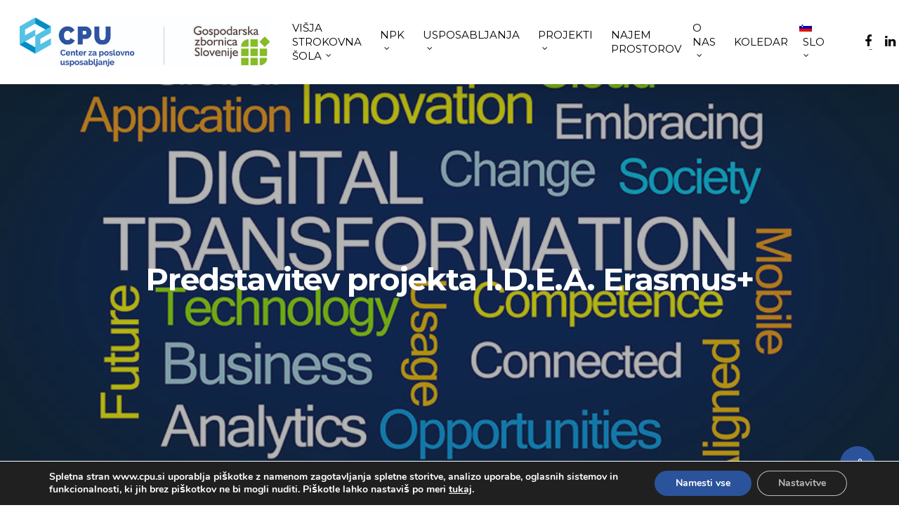

--- FILE ---
content_type: text/html; charset=UTF-8
request_url: https://www.cpu.si/2023/06/27/predstavitev-projekta-i-d-e-a-erasmus/
body_size: 128520
content:
<!DOCTYPE html>

<html lang="SLO" class="no-js">
<head>
	
	<meta charset="UTF-8">
	
	<meta name="viewport" content="width=device-width, initial-scale=1, maximum-scale=1, user-scalable=0" /><meta name='robots' content='index, follow, max-image-preview:large, max-snippet:-1, max-video-preview:-1' />
<link rel="alternate" hreflang="slo" href="https://www.cpu.si/2023/06/27/predstavitev-projekta-i-d-e-a-erasmus/" />
<link rel="alternate" hreflang="x-default" href="https://www.cpu.si/2023/06/27/predstavitev-projekta-i-d-e-a-erasmus/" />

<!-- Google Tag Manager for WordPress by gtm4wp.com -->
<script data-cfasync="false" data-pagespeed-no-defer>
	var gtm4wp_datalayer_name = "dataLayer";
	var dataLayer = dataLayer || [];
</script>
<!-- End Google Tag Manager for WordPress by gtm4wp.com -->
	<!-- This site is optimized with the Yoast SEO plugin v19.13 - https://yoast.com/wordpress/plugins/seo/ -->
	<title>Predstavitev projekta I.D.E.A. Erasmus+ - CPU</title>
	<link rel="canonical" href="https://www.cpu.si/2023/06/27/predstavitev-projekta-i-d-e-a-erasmus/" />
	<meta property="og:locale" content="en_US" />
	<meta property="og:type" content="article" />
	<meta property="og:title" content="Predstavitev projekta I.D.E.A. Erasmus+ - CPU" />
	<meta property="og:description" content="&nbsp; &nbsp; V projektu 𝐈.𝐃.𝐄.𝐀. 𝐄𝐫𝐚𝐬𝐦𝐮𝐬+ 💡 pripravljamo usposabljanje za evropska mala in srednje velika podjetja, ki želijo vstopiti na tuje trge ter s tem izboljšati njihove možnosti v globaliziranem..." />
	<meta property="og:url" content="https://www.cpu.si/2023/06/27/predstavitev-projekta-i-d-e-a-erasmus/" />
	<meta property="og:site_name" content="CPU" />
	<meta property="article:published_time" content="2023-06-27T06:16:10+00:00" />
	<meta property="article:modified_time" content="2023-06-27T06:21:48+00:00" />
	<meta property="og:image" content="https://www.cpu.si/wp-content/uploads/2023/06/Digital-transformation.jpg" />
	<meta property="og:image:width" content="894" />
	<meta property="og:image:height" content="596" />
	<meta property="og:image:type" content="image/jpeg" />
	<meta name="author" content="petra" />
	<meta name="twitter:card" content="summary_large_image" />
	<meta name="twitter:label1" content="Written by" />
	<meta name="twitter:data1" content="petra" />
	<meta name="twitter:label2" content="Est. reading time" />
	<meta name="twitter:data2" content="1 minute" />
	<script type="application/ld+json" class="yoast-schema-graph">{"@context":"https://schema.org","@graph":[{"@type":"WebPage","@id":"https://www.cpu.si/2023/06/27/predstavitev-projekta-i-d-e-a-erasmus/","url":"https://www.cpu.si/2023/06/27/predstavitev-projekta-i-d-e-a-erasmus/","name":"Predstavitev projekta I.D.E.A. Erasmus+ - CPU","isPartOf":{"@id":"https://www.cpu.si/#website"},"primaryImageOfPage":{"@id":"https://www.cpu.si/2023/06/27/predstavitev-projekta-i-d-e-a-erasmus/#primaryimage"},"image":{"@id":"https://www.cpu.si/2023/06/27/predstavitev-projekta-i-d-e-a-erasmus/#primaryimage"},"thumbnailUrl":"https://www.cpu.si/wp-content/uploads/2023/06/Digital-transformation.jpg","datePublished":"2023-06-27T06:16:10+00:00","dateModified":"2023-06-27T06:21:48+00:00","author":{"@id":"https://www.cpu.si/#/schema/person/c91abccd4f4485c9bc3aa149efce7921"},"breadcrumb":{"@id":"https://www.cpu.si/2023/06/27/predstavitev-projekta-i-d-e-a-erasmus/#breadcrumb"},"inLanguage":"SLO","potentialAction":[{"@type":"ReadAction","target":["https://www.cpu.si/2023/06/27/predstavitev-projekta-i-d-e-a-erasmus/"]}]},{"@type":"ImageObject","inLanguage":"SLO","@id":"https://www.cpu.si/2023/06/27/predstavitev-projekta-i-d-e-a-erasmus/#primaryimage","url":"https://www.cpu.si/wp-content/uploads/2023/06/Digital-transformation.jpg","contentUrl":"https://www.cpu.si/wp-content/uploads/2023/06/Digital-transformation.jpg","width":894,"height":596},{"@type":"BreadcrumbList","@id":"https://www.cpu.si/2023/06/27/predstavitev-projekta-i-d-e-a-erasmus/#breadcrumb","itemListElement":[{"@type":"ListItem","position":1,"name":"Home","item":"https://www.cpu.si/"},{"@type":"ListItem","position":2,"name":"Predstavitev projekta I.D.E.A. Erasmus+"}]},{"@type":"WebSite","@id":"https://www.cpu.si/#website","url":"https://www.cpu.si/","name":"CPU","description":"Center za poslovno usposabljanje!","potentialAction":[{"@type":"SearchAction","target":{"@type":"EntryPoint","urlTemplate":"https://www.cpu.si/?s={search_term_string}"},"query-input":"required name=search_term_string"}],"inLanguage":"SLO"},{"@type":"Person","@id":"https://www.cpu.si/#/schema/person/c91abccd4f4485c9bc3aa149efce7921","name":"petra","url":"https://www.cpu.si/author/petra/"}]}</script>
	<!-- / Yoast SEO plugin. -->


<link rel='dns-prefetch' href='//www.google.com' />
<link rel='dns-prefetch' href='//fonts.googleapis.com' />
<link rel='dns-prefetch' href='//s.w.org' />
<link rel="alternate" type="application/rss+xml" title="CPU &raquo; Feed" href="https://www.cpu.si/feed/" />
<link rel="alternate" type="application/rss+xml" title="CPU &raquo; Comments Feed" href="https://www.cpu.si/comments/feed/" />
<script type="text/javascript">
window._wpemojiSettings = {"baseUrl":"https:\/\/s.w.org\/images\/core\/emoji\/13.1.0\/72x72\/","ext":".png","svgUrl":"https:\/\/s.w.org\/images\/core\/emoji\/13.1.0\/svg\/","svgExt":".svg","source":{"concatemoji":"https:\/\/www.cpu.si\/wp-includes\/js\/wp-emoji-release.min.js?ver=5.9.12"}};
/*! This file is auto-generated */
!function(e,a,t){var n,r,o,i=a.createElement("canvas"),p=i.getContext&&i.getContext("2d");function s(e,t){var a=String.fromCharCode;p.clearRect(0,0,i.width,i.height),p.fillText(a.apply(this,e),0,0);e=i.toDataURL();return p.clearRect(0,0,i.width,i.height),p.fillText(a.apply(this,t),0,0),e===i.toDataURL()}function c(e){var t=a.createElement("script");t.src=e,t.defer=t.type="text/javascript",a.getElementsByTagName("head")[0].appendChild(t)}for(o=Array("flag","emoji"),t.supports={everything:!0,everythingExceptFlag:!0},r=0;r<o.length;r++)t.supports[o[r]]=function(e){if(!p||!p.fillText)return!1;switch(p.textBaseline="top",p.font="600 32px Arial",e){case"flag":return s([127987,65039,8205,9895,65039],[127987,65039,8203,9895,65039])?!1:!s([55356,56826,55356,56819],[55356,56826,8203,55356,56819])&&!s([55356,57332,56128,56423,56128,56418,56128,56421,56128,56430,56128,56423,56128,56447],[55356,57332,8203,56128,56423,8203,56128,56418,8203,56128,56421,8203,56128,56430,8203,56128,56423,8203,56128,56447]);case"emoji":return!s([10084,65039,8205,55357,56613],[10084,65039,8203,55357,56613])}return!1}(o[r]),t.supports.everything=t.supports.everything&&t.supports[o[r]],"flag"!==o[r]&&(t.supports.everythingExceptFlag=t.supports.everythingExceptFlag&&t.supports[o[r]]);t.supports.everythingExceptFlag=t.supports.everythingExceptFlag&&!t.supports.flag,t.DOMReady=!1,t.readyCallback=function(){t.DOMReady=!0},t.supports.everything||(n=function(){t.readyCallback()},a.addEventListener?(a.addEventListener("DOMContentLoaded",n,!1),e.addEventListener("load",n,!1)):(e.attachEvent("onload",n),a.attachEvent("onreadystatechange",function(){"complete"===a.readyState&&t.readyCallback()})),(n=t.source||{}).concatemoji?c(n.concatemoji):n.wpemoji&&n.twemoji&&(c(n.twemoji),c(n.wpemoji)))}(window,document,window._wpemojiSettings);
</script>
<style type="text/css">
img.wp-smiley,
img.emoji {
	display: inline !important;
	border: none !important;
	box-shadow: none !important;
	height: 1em !important;
	width: 1em !important;
	margin: 0 0.07em !important;
	vertical-align: -0.1em !important;
	background: none !important;
	padding: 0 !important;
}
</style>
	<link rel='stylesheet' id='jquery.nice-select-css'  href='https://www.cpu.si/wp-content/plugins/mec-fluent-layouts//assets/libs/nice-select.css?ver=1.1.0' type='text/css' media='all' />
<link rel='stylesheet' id='mec-select2-style-css'  href='https://www.cpu.si/wp-content/plugins/modern-events-calendar-lite/assets/packages/select2/select2.min.css?ver=6.5.6' type='text/css' media='all' />
<link rel='stylesheet' id='mec-font-icons-css'  href='https://www.cpu.si/wp-content/plugins/modern-events-calendar-lite/assets/css/iconfonts.css?ver=5.9.12' type='text/css' media='all' />
<link rel='stylesheet' id='mec-frontend-style-css'  href='https://www.cpu.si/wp-content/plugins/modern-events-calendar-lite/assets/css/frontend.min.css?ver=6.5.6' type='text/css' media='all' />
<style id='mec-frontend-style-inline-css' type='text/css'>

        .mec-event-grid-classic .mec-event-title, .mec-custom-title, .mec-custom-cost,.mec-custom-excerpt {
            text-align: left;
        }
        .mec-event-grid-classic .mec-event-content p {
            display: none;
        }

        .mec-event-grid-classic .mec-custom-excerpt {
            font-weight: bold;
        }

        .mec-event-grid-classic .mec-custom-title {
            font-size: 18px;
            margin-top: 10px;
        }

        .mec-event-grid-classic .mec-custom-cost {
            font-size: 26px;
            font-weight: bold;
            color: #000;
            margin-bottom: -20px;
        }
</style>
<link rel='stylesheet' id='mec-tooltip-style-css'  href='https://www.cpu.si/wp-content/plugins/modern-events-calendar-lite/assets/packages/tooltip/tooltip.css?ver=5.9.12' type='text/css' media='all' />
<link rel='stylesheet' id='mec-tooltip-shadow-style-css'  href='https://www.cpu.si/wp-content/plugins/modern-events-calendar-lite/assets/packages/tooltip/tooltipster-sideTip-shadow.min.css?ver=5.9.12' type='text/css' media='all' />
<link rel='stylesheet' id='featherlight-css'  href='https://www.cpu.si/wp-content/plugins/modern-events-calendar-lite/assets/packages/featherlight/featherlight.css?ver=5.9.12' type='text/css' media='all' />
<link rel='stylesheet' id='mec-google-fonts-css'  href='//fonts.googleapis.com/css?family=Montserrat%3A400%2C700%7CRoboto%3A100%2C300%2C400%2C700&#038;ver=5.9.12' type='text/css' media='all' />
<link rel='stylesheet' id='mec-custom-google-font-css'  href='https://fonts.googleapis.com/css?family=Montserrat%3Aregular%2C+700%2C+%7CMontserrat%3A700%2C+700%2C+&#038;subset=latin%2Clatin-ext' type='text/css' media='all' />
<link rel='stylesheet' id='mec-lity-style-css'  href='https://www.cpu.si/wp-content/plugins/modern-events-calendar-lite/assets/packages/lity/lity.min.css?ver=5.9.12' type='text/css' media='all' />
<link rel='stylesheet' id='mec-general-calendar-style-css'  href='https://www.cpu.si/wp-content/plugins/modern-events-calendar-lite/assets/css/mec-general-calendar.css?ver=5.9.12' type='text/css' media='all' />
<link rel='stylesheet' id='wp-block-library-css'  href='https://www.cpu.si/wp-includes/css/dist/block-library/style.min.css?ver=5.9.12' type='text/css' media='all' />
<style id='global-styles-inline-css' type='text/css'>
body{--wp--preset--color--black: #000000;--wp--preset--color--cyan-bluish-gray: #abb8c3;--wp--preset--color--white: #ffffff;--wp--preset--color--pale-pink: #f78da7;--wp--preset--color--vivid-red: #cf2e2e;--wp--preset--color--luminous-vivid-orange: #ff6900;--wp--preset--color--luminous-vivid-amber: #fcb900;--wp--preset--color--light-green-cyan: #7bdcb5;--wp--preset--color--vivid-green-cyan: #00d084;--wp--preset--color--pale-cyan-blue: #8ed1fc;--wp--preset--color--vivid-cyan-blue: #0693e3;--wp--preset--color--vivid-purple: #9b51e0;--wp--preset--gradient--vivid-cyan-blue-to-vivid-purple: linear-gradient(135deg,rgba(6,147,227,1) 0%,rgb(155,81,224) 100%);--wp--preset--gradient--light-green-cyan-to-vivid-green-cyan: linear-gradient(135deg,rgb(122,220,180) 0%,rgb(0,208,130) 100%);--wp--preset--gradient--luminous-vivid-amber-to-luminous-vivid-orange: linear-gradient(135deg,rgba(252,185,0,1) 0%,rgba(255,105,0,1) 100%);--wp--preset--gradient--luminous-vivid-orange-to-vivid-red: linear-gradient(135deg,rgba(255,105,0,1) 0%,rgb(207,46,46) 100%);--wp--preset--gradient--very-light-gray-to-cyan-bluish-gray: linear-gradient(135deg,rgb(238,238,238) 0%,rgb(169,184,195) 100%);--wp--preset--gradient--cool-to-warm-spectrum: linear-gradient(135deg,rgb(74,234,220) 0%,rgb(151,120,209) 20%,rgb(207,42,186) 40%,rgb(238,44,130) 60%,rgb(251,105,98) 80%,rgb(254,248,76) 100%);--wp--preset--gradient--blush-light-purple: linear-gradient(135deg,rgb(255,206,236) 0%,rgb(152,150,240) 100%);--wp--preset--gradient--blush-bordeaux: linear-gradient(135deg,rgb(254,205,165) 0%,rgb(254,45,45) 50%,rgb(107,0,62) 100%);--wp--preset--gradient--luminous-dusk: linear-gradient(135deg,rgb(255,203,112) 0%,rgb(199,81,192) 50%,rgb(65,88,208) 100%);--wp--preset--gradient--pale-ocean: linear-gradient(135deg,rgb(255,245,203) 0%,rgb(182,227,212) 50%,rgb(51,167,181) 100%);--wp--preset--gradient--electric-grass: linear-gradient(135deg,rgb(202,248,128) 0%,rgb(113,206,126) 100%);--wp--preset--gradient--midnight: linear-gradient(135deg,rgb(2,3,129) 0%,rgb(40,116,252) 100%);--wp--preset--duotone--dark-grayscale: url('#wp-duotone-dark-grayscale');--wp--preset--duotone--grayscale: url('#wp-duotone-grayscale');--wp--preset--duotone--purple-yellow: url('#wp-duotone-purple-yellow');--wp--preset--duotone--blue-red: url('#wp-duotone-blue-red');--wp--preset--duotone--midnight: url('#wp-duotone-midnight');--wp--preset--duotone--magenta-yellow: url('#wp-duotone-magenta-yellow');--wp--preset--duotone--purple-green: url('#wp-duotone-purple-green');--wp--preset--duotone--blue-orange: url('#wp-duotone-blue-orange');--wp--preset--font-size--small: 13px;--wp--preset--font-size--medium: 20px;--wp--preset--font-size--large: 36px;--wp--preset--font-size--x-large: 42px;}.has-black-color{color: var(--wp--preset--color--black) !important;}.has-cyan-bluish-gray-color{color: var(--wp--preset--color--cyan-bluish-gray) !important;}.has-white-color{color: var(--wp--preset--color--white) !important;}.has-pale-pink-color{color: var(--wp--preset--color--pale-pink) !important;}.has-vivid-red-color{color: var(--wp--preset--color--vivid-red) !important;}.has-luminous-vivid-orange-color{color: var(--wp--preset--color--luminous-vivid-orange) !important;}.has-luminous-vivid-amber-color{color: var(--wp--preset--color--luminous-vivid-amber) !important;}.has-light-green-cyan-color{color: var(--wp--preset--color--light-green-cyan) !important;}.has-vivid-green-cyan-color{color: var(--wp--preset--color--vivid-green-cyan) !important;}.has-pale-cyan-blue-color{color: var(--wp--preset--color--pale-cyan-blue) !important;}.has-vivid-cyan-blue-color{color: var(--wp--preset--color--vivid-cyan-blue) !important;}.has-vivid-purple-color{color: var(--wp--preset--color--vivid-purple) !important;}.has-black-background-color{background-color: var(--wp--preset--color--black) !important;}.has-cyan-bluish-gray-background-color{background-color: var(--wp--preset--color--cyan-bluish-gray) !important;}.has-white-background-color{background-color: var(--wp--preset--color--white) !important;}.has-pale-pink-background-color{background-color: var(--wp--preset--color--pale-pink) !important;}.has-vivid-red-background-color{background-color: var(--wp--preset--color--vivid-red) !important;}.has-luminous-vivid-orange-background-color{background-color: var(--wp--preset--color--luminous-vivid-orange) !important;}.has-luminous-vivid-amber-background-color{background-color: var(--wp--preset--color--luminous-vivid-amber) !important;}.has-light-green-cyan-background-color{background-color: var(--wp--preset--color--light-green-cyan) !important;}.has-vivid-green-cyan-background-color{background-color: var(--wp--preset--color--vivid-green-cyan) !important;}.has-pale-cyan-blue-background-color{background-color: var(--wp--preset--color--pale-cyan-blue) !important;}.has-vivid-cyan-blue-background-color{background-color: var(--wp--preset--color--vivid-cyan-blue) !important;}.has-vivid-purple-background-color{background-color: var(--wp--preset--color--vivid-purple) !important;}.has-black-border-color{border-color: var(--wp--preset--color--black) !important;}.has-cyan-bluish-gray-border-color{border-color: var(--wp--preset--color--cyan-bluish-gray) !important;}.has-white-border-color{border-color: var(--wp--preset--color--white) !important;}.has-pale-pink-border-color{border-color: var(--wp--preset--color--pale-pink) !important;}.has-vivid-red-border-color{border-color: var(--wp--preset--color--vivid-red) !important;}.has-luminous-vivid-orange-border-color{border-color: var(--wp--preset--color--luminous-vivid-orange) !important;}.has-luminous-vivid-amber-border-color{border-color: var(--wp--preset--color--luminous-vivid-amber) !important;}.has-light-green-cyan-border-color{border-color: var(--wp--preset--color--light-green-cyan) !important;}.has-vivid-green-cyan-border-color{border-color: var(--wp--preset--color--vivid-green-cyan) !important;}.has-pale-cyan-blue-border-color{border-color: var(--wp--preset--color--pale-cyan-blue) !important;}.has-vivid-cyan-blue-border-color{border-color: var(--wp--preset--color--vivid-cyan-blue) !important;}.has-vivid-purple-border-color{border-color: var(--wp--preset--color--vivid-purple) !important;}.has-vivid-cyan-blue-to-vivid-purple-gradient-background{background: var(--wp--preset--gradient--vivid-cyan-blue-to-vivid-purple) !important;}.has-light-green-cyan-to-vivid-green-cyan-gradient-background{background: var(--wp--preset--gradient--light-green-cyan-to-vivid-green-cyan) !important;}.has-luminous-vivid-amber-to-luminous-vivid-orange-gradient-background{background: var(--wp--preset--gradient--luminous-vivid-amber-to-luminous-vivid-orange) !important;}.has-luminous-vivid-orange-to-vivid-red-gradient-background{background: var(--wp--preset--gradient--luminous-vivid-orange-to-vivid-red) !important;}.has-very-light-gray-to-cyan-bluish-gray-gradient-background{background: var(--wp--preset--gradient--very-light-gray-to-cyan-bluish-gray) !important;}.has-cool-to-warm-spectrum-gradient-background{background: var(--wp--preset--gradient--cool-to-warm-spectrum) !important;}.has-blush-light-purple-gradient-background{background: var(--wp--preset--gradient--blush-light-purple) !important;}.has-blush-bordeaux-gradient-background{background: var(--wp--preset--gradient--blush-bordeaux) !important;}.has-luminous-dusk-gradient-background{background: var(--wp--preset--gradient--luminous-dusk) !important;}.has-pale-ocean-gradient-background{background: var(--wp--preset--gradient--pale-ocean) !important;}.has-electric-grass-gradient-background{background: var(--wp--preset--gradient--electric-grass) !important;}.has-midnight-gradient-background{background: var(--wp--preset--gradient--midnight) !important;}.has-small-font-size{font-size: var(--wp--preset--font-size--small) !important;}.has-medium-font-size{font-size: var(--wp--preset--font-size--medium) !important;}.has-large-font-size{font-size: var(--wp--preset--font-size--large) !important;}.has-x-large-font-size{font-size: var(--wp--preset--font-size--x-large) !important;}
</style>
<link rel='stylesheet' id='contact-form-7-css'  href='https://www.cpu.si/wp-content/plugins/contact-form-7/includes/css/styles.css?ver=5.6.4' type='text/css' media='all' />
<link rel='stylesheet' id='mec-fluent-layouts-google-fonts-css'  href='https://fonts.googleapis.com/css2?family=DM+Sans%3Aital%2Cwght%400%2C400%3B0%2C500%3B0%2C700%3B1%2C400%3B1%2C500%3B1%2C700&#038;display=swap&#038;ver=5.9.12' type='text/css' media='all' />
<link rel='stylesheet' id='mec-fluent-layouts-css'  href='https://www.cpu.si/wp-content/plugins/mec-fluent-layouts//assets/mec-fluent-layouts.css?ver=1.0.0' type='text/css' media='all' />
<link rel='stylesheet' id='mec-fluent-layouts-single-css'  href='https://www.cpu.si/wp-content/plugins/mec-fluent-layouts//assets/mec-fluent-layouts-single.css?ver=1.0.0' type='text/css' media='all' />
<link rel='stylesheet' id='salient-social-css'  href='https://www.cpu.si/wp-content/plugins/salient-social/css/style.css?ver=1.0' type='text/css' media='all' />
<style id='salient-social-inline-css' type='text/css'>

  .sharing-default-minimal .nectar-love.loved,
  body .nectar-social[data-color-override="override"].fixed > a:before, 
  body .nectar-social[data-color-override="override"].fixed .nectar-social-inner a,
  .sharing-default-minimal .nectar-social[data-color-override="override"] .nectar-social-inner a:hover {
    background-color: #2b539b;
  }
  .nectar-social.hover .nectar-love.loved,
  .nectar-social.hover > .nectar-love-button a:hover,
  .nectar-social[data-color-override="override"].hover > div a:hover,
  #single-below-header .nectar-social[data-color-override="override"].hover > div a:hover,
  .nectar-social[data-color-override="override"].hover .share-btn:hover,
  .sharing-default-minimal .nectar-social[data-color-override="override"] .nectar-social-inner a {
    border-color: #2b539b;
  }
  #single-below-header .nectar-social.hover .nectar-love.loved i,
  #single-below-header .nectar-social.hover[data-color-override="override"] a:hover,
  #single-below-header .nectar-social.hover[data-color-override="override"] a:hover i,
  #single-below-header .nectar-social.hover .nectar-love-button a:hover i,
  .nectar-love:hover i,
  .hover .nectar-love:hover .total_loves,
  .nectar-love.loved i,
  .nectar-social.hover .nectar-love.loved .total_loves,
  .nectar-social.hover .share-btn:hover, 
  .nectar-social[data-color-override="override"].hover .nectar-social-inner a:hover,
  .nectar-social[data-color-override="override"].hover > div:hover span,
  .sharing-default-minimal .nectar-social[data-color-override="override"] .nectar-social-inner a:not(:hover) i,
  .sharing-default-minimal .nectar-social[data-color-override="override"] .nectar-social-inner a:not(:hover) {
    color: #2b539b;
  }
</style>
<link rel='stylesheet' id='wpml-menu-item-0-css'  href='https://www.cpu.si/wp-content/plugins/sitepress-multilingual-cms/templates/language-switchers/menu-item/style.min.css?ver=1' type='text/css' media='all' />
<link rel='stylesheet' id='font-awesome-css'  href='https://www.cpu.si/wp-content/themes/salient/css/font-awesome.min.css?ver=4.6.4' type='text/css' media='all' />
<link rel='stylesheet' id='main-styles-css'  href='https://www.cpu.si/wp-content/themes/salient/css/style.css?ver=10.5.3' type='text/css' media='all' />
<link rel='stylesheet' id='nectar-single-styles-css'  href='https://www.cpu.si/wp-content/themes/salient/css/single.css?ver=10.5.3' type='text/css' media='all' />
<link rel='stylesheet' id='fancyBox-css'  href='https://www.cpu.si/wp-content/themes/salient/css/plugins/jquery.fancybox.css?ver=3.3.1' type='text/css' media='all' />
<link rel='stylesheet' id='nectar_default_font_open_sans-css'  href='https://fonts.googleapis.com/css?family=Open+Sans%3A300%2C400%2C600%2C700&#038;subset=latin%2Clatin-ext' type='text/css' media='all' />
<link rel='stylesheet' id='responsive-css'  href='https://www.cpu.si/wp-content/themes/salient/css/responsive.css?ver=10.5.3' type='text/css' media='all' />
<link rel='stylesheet' id='salient-child-style-css'  href='https://www.cpu.si/wp-content/themes/salient-child/style.css?ver=10.5.3' type='text/css' media='all' />
<link rel='stylesheet' id='skin-original-css'  href='https://www.cpu.si/wp-content/themes/salient/css/skin-original.css?ver=10.5.3' type='text/css' media='all' />
<link rel='stylesheet' id='dynamic-css-css'  href='https://www.cpu.si/wp-content/themes/salient/css/salient-dynamic-styles.css?ver=85300' type='text/css' media='all' />
<style id='dynamic-css-inline-css' type='text/css'>
@media only screen and (min-width:1000px){body #ajax-content-wrap.no-scroll{min-height:calc(100vh - 120px);height:calc(100vh - 120px)!important;}}@media only screen and (min-width:1000px){#page-header-wrap.fullscreen-header,#page-header-wrap.fullscreen-header #page-header-bg,html:not(.nectar-box-roll-loaded) .nectar-box-roll > #page-header-bg.fullscreen-header,.nectar_fullscreen_zoom_recent_projects,#nectar_fullscreen_rows:not(.afterLoaded) > div{height:calc(100vh - 119px);}.wpb_row.vc_row-o-full-height.top-level,.wpb_row.vc_row-o-full-height.top-level > .col.span_12{min-height:calc(100vh - 119px);}html:not(.nectar-box-roll-loaded) .nectar-box-roll > #page-header-bg.fullscreen-header{top:120px;}.nectar-slider-wrap[data-fullscreen="true"]:not(.loaded),.nectar-slider-wrap[data-fullscreen="true"]:not(.loaded) .swiper-container{height:calc(100vh - 118px)!important;}.admin-bar .nectar-slider-wrap[data-fullscreen="true"]:not(.loaded),.admin-bar .nectar-slider-wrap[data-fullscreen="true"]:not(.loaded) .swiper-container{height:calc(100vh - 118px - 32px)!important;}}
.mec-container [class*=col-] img {
    max-width: 100%;
    height: auto;
}

.mec-single-event-category {
    display: none;
}

.mec-event-more-info {
    display: none;
}

/* Nov Koledar */

.mec-single-fluent-wrap {
    background-color: #ffff !important;
    padding: 0px !important;
}

.mec-events-meta-group.mec-events-meta-group-tags {
    display: none !important;
}

/* ReCaptcha */

.grecaptcha-badge {
    display:none !Important;
}

#footer-outer #copyright p {
    line-height: 22px;
    margin-top: 3px;
    left: 0 !important;
    display: -webkit-box;
}

body #footer-outer[data-cols="1"][data-disable-copyright="false"][data-copyright-line="false"][data-matching-section-color="true"] #copyright {
    padding-top: 15px;
    padding-bottom: 15px;
    font-size: 12px;
}

#header-outer[data-lhe="default"] #top nav > ul > li > a:hover, #header-outer[data-lhe="default"] #top nav .sf-menu > .sfHover:not(#social-in-menu) > a, #header-outer[data-lhe="default"] #top nav .sf-menu > .current-menu-item > a, #header-outer[data-lhe="default"] #top nav .sf-menu > .current_page_ancestor > a, #header-outer[data-lhe="default"] #top nav .sf-menu > .current-menu-ancestor > a, #header-outer[data-lhe="default"] #top nav .sf-menu > .current_page_item > a, #header-outer[data-lhe="default"] #top nav > ul > .button_bordered > a:hover, #header-outer[data-lhe="default"] #top nav > .sf-menu > .button_bordered.sfHover > a, #header-outer #top nav > ul > .button_bordered > a:hover, #header-outer:not(.transparent) #social-in-menu a i:after, .sf-menu > li > a:hover > .sf-sub-indicator i, .sf-menu > li > a:active > .sf-sub-indicator i, .sf-menu > .sfHover > a > .sf-sub-indicator i, .sf-menu .megamenu > ul > li:hover > a, #top nav > ul > .megamenu > ul > li > a:hover, #top nav > ul > .megamenu > ul > .sfHover > a, #top nav > ul > .megamenu > ul > li > a:focus, #top nav ul #nectar-user-account a:hover span, #top nav ul #search-btn a:hover span, #top nav ul .slide-out-widget-area-toggle a:hover span, #header-outer[data-format="left-header"] .sf-menu .sub-menu .current-menu-item > a, body.material:not([data-header-color="custom"]) #header-outer:not([data-format="left-header"]) #top ul.cart_list a:hover, body.material #header-outer:not(.transparent) .cart-outer:hover .cart-menu-wrap .icon-salient-cart, #header-outer .widget_shopping_cart .cart_list a, #header-outer .woocommerce.widget_shopping_cart .cart_list li a.remove, #header-outer:not([data-format="left-header"]) #top nav > ul > .megamenu ul ul .current-menu-item.has-ul > a, #header-outer:not([data-format="left-header"]) #top nav > ul > .megamenu ul ul .current-menu-ancestor.has-ul > a, body #header-secondary-outer #social a:hover i, body #header-secondary-outer #social a:focus i, #footer-outer a:focus, #footer-outer a:hover, .recent-posts .post-header a:hover, .result a:hover, .post-area.standard-minimal .post .post-meta .date a, .post-area.standard-minimal .post .post-header h2 a:hover, .post-area.standard-minimal .post .more-link:hover span, .post-area.standard-minimal .post .more-link span:after, .post-area.standard-minimal .post .minimal-post-meta a:hover, .single .post .post-meta a:hover, .single .post .post-meta a:focus, .single #single-meta div a:hover i, .single #single-meta div:hover > a, .single #single-meta div:focus > a, .comment-list .comment-meta a:hover, .comment-list .comment-meta a:focus, .result .title a, .wpcf7-form p span, .wpcf7-form .wpcf7-not-valid-tip, .circle-border, .home .blog-recent:not([data-style="list_featured_first_row"]) .col .post-header a:hover, .home .blog-recent .col .post-header h3 a, .pricing-table[data-style="flat-alternative"] .pricing-column.accent-color h4, .pricing-table[data-style="flat-alternative"] .pricing-column.accent-color .interval, .comment-author a:hover, .comment-author a:focus, .project-attrs li i, .woocommerce .star-rating, .woocommerce form .form-row .required, .woocommerce-page form .form-row .required, .woocommerce ul.products li.product .price, .woocommerce-page ul.products li.product .price, .woocommerce-checkout-review-order-table .product-info .amount, .woocommerce-pagination a.page-numbers:hover, .woocommerce p.stars a:hover, .woocommerce .material.product .product-wrap .product-add-to-cart a:hover, .woocommerce .material.product .product-wrap .product-add-to-cart a:hover > span, .woocommerce-MyAccount-navigation ul li.is-active a:before, .woocommerce-MyAccount-navigation ul li:hover a:before, .woocommerce.ascend .price_slider_amount button.button[type="submit"], .ascend.woocommerce #sidebar div ul li a:hover, .ascend.woocommerce #sidebar div ul .current-cat > a, .woocommerce .widget_layered_nav ul li.chosen a:after, .woocommerce-page .widget_layered_nav ul li.chosen a:after, .woocommerce-account .woocommerce > #customer_login .nectar-form-controls .control.active, .woocommerce-account .woocommerce > #customer_login .nectar-form-controls .control:hover, .woocommerce #review_form #respond p.comment-notes span.required, .nectar-milestone .number.accent-color, body #portfolio-nav a:hover i, span.accent-color, .portfolio-items .nectar-love:hover i, .portfolio-items .nectar-love.loved i, body .hovered .nectar-love i, body:not(.material) #search-outer #search #close a span:hover, .carousel-wrap[data-full-width="true"] .carousel-heading a:hover i, #search-outer .ui-widget-content li:hover *, #search-outer .ui-widget-content .ui-state-focus *, .portfolio-filters-inline .container ul li .active, .svg-icon-holder[data-color="accent-color"], .team-member .accent-color:hover, .text_on_hover.product .add_to_cart_button, .blog-recent[data-style="minimal"] .col > span, .blog-recent[data-style="title_only"] .col:hover .post-header .title, .nectar-icon-list[data-icon-style="border"][data-icon-color="accent-color"] .list-icon-holder[data-icon_type="numerical"] span, .nectar-icon-list[data-icon-color="accent-color"][data-icon-style="border"] .content h4, .nectar-icon-list[data-icon-color="accent-color"] .nectar-icon-list-item .list-icon-holder[data-icon_type="numerical"], body #pagination .page-numbers.prev:hover, body #pagination .page-numbers.next:hover, body #pagination a.page-numbers:hover, body #pagination a.page-numbers:focus, .nectar-slide-in-cart .widget_shopping_cart .cart_list a, .sf-menu ul .open-submenu > a, body[data-form-submit="see-through"] input[type=submit], body[data-form-submit="see-through"] button[type=submit], .nectar_icon_wrap[data-color="accent-color"] i, .nectar_team_member_close .inner:before, body:not([data-header-format="left-header"]) #top nav > ul > .megamenu > ul > li > ul > .has-ul > a:hover, body:not([data-header-format="left-header"]) #top nav > ul > .megamenu > ul > li > ul > .has-ul > a:focus, .masonry.material .masonry-blog-item .meta-category a, body .wpb_row .span_12 .portfolio-filters-inline[data-color-scheme="accent-color-underline"].full-width-section .active, body .wpb_row .span_12 .portfolio-filters-inline[data-color-scheme="accent-color-underline"].full-width-section a:hover, .material .comment-list .reply a:hover, .material .comment-list .reply a:focus, .related-posts[data-style="material"] .meta-category a, .material .widget li:not(.has-img) a:hover .post-title, .material #sidebar .widget li:not(.has-img) a:hover .post-title, .material .container-wrap #author-bio #author-info a:hover, .material #sidebar .widget ul[data-style="featured-image-left"] li a:hover .post-title, .material #sidebar .widget .tagcloud a, .single.material .post-area .content-inner > .post-tags a, .post-area.featured_img_left .meta-category a, body.material .nectar-button.see-through.accent-color[data-color-override="false"], div[data-style="minimal_small"] .toggle.accent-color > h3 a:hover, div[data-style="minimal_small"] .toggle.accent-color.open > h3 a, .testimonial_slider[data-rating-color="accent-color"] .star-rating .filled:before, .nectar_single_testimonial[data-color="accent-color"] p .open-quote, .nectar-quick-view-box .star-rating, .minimal.product .product-wrap .normal.icon-salient-cart[class*=" icon-"], .minimal.product .product-wrap i, .minimal.product .product-wrap .normal.icon-salient-m-eye, .products li.product.minimal .product-add-to-cart .loading:after, .widget_search .search-form button[type=submit] .icon-salient-search, body.search-no-results .search-form button[type=submit] .icon-salient-search, #sidebar .widget_shopping_cart .cart_list li a.remove:hover, .col:not(.post-area):not(.span_12):not(#sidebar):hover [class^="icon-"].icon-3x.accent-color.alt-style.hovered, body .col:not(.post-area):not(.span_12):not(#sidebar):hover a [class*=" icon-"].icon-3x.accent-color.alt-style.hovered, .ascend #header-outer:not(.transparent) .cart-outer:hover .cart-menu-wrap:not(.has_products) .icon-salient-cart {
    font-weight:900 !important;
}

/* Blog */

body[data-button-style^="rounded"] #page-header-bg[data-post-hs="default_minimal"] .inner-wrap >a, body[data-button-style^="rounded"].material #page-header-bg.fullscreen-header .inner-wrap >a {
    display:none;
}

#page-header-bg[data-post-hs="default_minimal"] #single-below-header span {
    display: none;
}

#author-bio {
    display: none;
}

.comment-wrap {
    display: none;
}

body[data-button-style="rounded"] .container-wrap input[type="submit"], body[data-button-style="rounded"] .container-wrap button[type="submit"] {
    background-color: #fdc605 !important;
}


.wpcf7 .wpcf7-response-output {
    color: #000 !important;
}

.koledarcrta {
    width: 40%;
    margin-left: 0;
    border: solid 2px #2b539b;
}

.mec-single-event .mec-event-meta dd a {
    color: #2b539b;
    transition: all .2s ease;
    padding-left: 39px;
    display: inherit;
    font-weight: 900;
}

.toppad {
    padding-top:15px !important;
}
</style>
<link rel='stylesheet' id='redux-google-fonts-salient_redux-css'  href='https://fonts.googleapis.com/css?family=Montserrat%3A400&#038;ver=1736150298' type='text/css' media='all' />
<link rel='stylesheet' id='moove_gdpr_frontend-css'  href='https://www.cpu.si/wp-content/plugins/gdpr-cookie-compliance/dist/styles/gdpr-main.css?ver=5.0.9' type='text/css' media='all' />
<style id='moove_gdpr_frontend-inline-css' type='text/css'>
#moove_gdpr_cookie_modal,#moove_gdpr_cookie_info_bar,.gdpr_cookie_settings_shortcode_content{font-family:&#039;Nunito&#039;,sans-serif}#moove_gdpr_save_popup_settings_button{background-color:#373737;color:#fff}#moove_gdpr_save_popup_settings_button:hover{background-color:#000}#moove_gdpr_cookie_info_bar .moove-gdpr-info-bar-container .moove-gdpr-info-bar-content a.mgbutton,#moove_gdpr_cookie_info_bar .moove-gdpr-info-bar-container .moove-gdpr-info-bar-content button.mgbutton{background-color:#2b539b}#moove_gdpr_cookie_modal .moove-gdpr-modal-content .moove-gdpr-modal-footer-content .moove-gdpr-button-holder a.mgbutton,#moove_gdpr_cookie_modal .moove-gdpr-modal-content .moove-gdpr-modal-footer-content .moove-gdpr-button-holder button.mgbutton,.gdpr_cookie_settings_shortcode_content .gdpr-shr-button.button-green{background-color:#2b539b;border-color:#2b539b}#moove_gdpr_cookie_modal .moove-gdpr-modal-content .moove-gdpr-modal-footer-content .moove-gdpr-button-holder a.mgbutton:hover,#moove_gdpr_cookie_modal .moove-gdpr-modal-content .moove-gdpr-modal-footer-content .moove-gdpr-button-holder button.mgbutton:hover,.gdpr_cookie_settings_shortcode_content .gdpr-shr-button.button-green:hover{background-color:#fff;color:#2b539b}#moove_gdpr_cookie_modal .moove-gdpr-modal-content .moove-gdpr-modal-close i,#moove_gdpr_cookie_modal .moove-gdpr-modal-content .moove-gdpr-modal-close span.gdpr-icon{background-color:#2b539b;border:1px solid #2b539b}#moove_gdpr_cookie_info_bar span.moove-gdpr-infobar-allow-all.focus-g,#moove_gdpr_cookie_info_bar span.moove-gdpr-infobar-allow-all:focus,#moove_gdpr_cookie_info_bar button.moove-gdpr-infobar-allow-all.focus-g,#moove_gdpr_cookie_info_bar button.moove-gdpr-infobar-allow-all:focus,#moove_gdpr_cookie_info_bar span.moove-gdpr-infobar-reject-btn.focus-g,#moove_gdpr_cookie_info_bar span.moove-gdpr-infobar-reject-btn:focus,#moove_gdpr_cookie_info_bar button.moove-gdpr-infobar-reject-btn.focus-g,#moove_gdpr_cookie_info_bar button.moove-gdpr-infobar-reject-btn:focus,#moove_gdpr_cookie_info_bar span.change-settings-button.focus-g,#moove_gdpr_cookie_info_bar span.change-settings-button:focus,#moove_gdpr_cookie_info_bar button.change-settings-button.focus-g,#moove_gdpr_cookie_info_bar button.change-settings-button:focus{-webkit-box-shadow:0 0 1px 3px #2b539b;-moz-box-shadow:0 0 1px 3px #2b539b;box-shadow:0 0 1px 3px #2b539b}#moove_gdpr_cookie_modal .moove-gdpr-modal-content .moove-gdpr-modal-close i:hover,#moove_gdpr_cookie_modal .moove-gdpr-modal-content .moove-gdpr-modal-close span.gdpr-icon:hover,#moove_gdpr_cookie_info_bar span[data-href]>u.change-settings-button{color:#2b539b}#moove_gdpr_cookie_modal .moove-gdpr-modal-content .moove-gdpr-modal-left-content #moove-gdpr-menu li.menu-item-selected a span.gdpr-icon,#moove_gdpr_cookie_modal .moove-gdpr-modal-content .moove-gdpr-modal-left-content #moove-gdpr-menu li.menu-item-selected button span.gdpr-icon{color:inherit}#moove_gdpr_cookie_modal .moove-gdpr-modal-content .moove-gdpr-modal-left-content #moove-gdpr-menu li a span.gdpr-icon,#moove_gdpr_cookie_modal .moove-gdpr-modal-content .moove-gdpr-modal-left-content #moove-gdpr-menu li button span.gdpr-icon{color:inherit}#moove_gdpr_cookie_modal .gdpr-acc-link{line-height:0;font-size:0;color:transparent;position:absolute}#moove_gdpr_cookie_modal .moove-gdpr-modal-content .moove-gdpr-modal-close:hover i,#moove_gdpr_cookie_modal .moove-gdpr-modal-content .moove-gdpr-modal-left-content #moove-gdpr-menu li a,#moove_gdpr_cookie_modal .moove-gdpr-modal-content .moove-gdpr-modal-left-content #moove-gdpr-menu li button,#moove_gdpr_cookie_modal .moove-gdpr-modal-content .moove-gdpr-modal-left-content #moove-gdpr-menu li button i,#moove_gdpr_cookie_modal .moove-gdpr-modal-content .moove-gdpr-modal-left-content #moove-gdpr-menu li a i,#moove_gdpr_cookie_modal .moove-gdpr-modal-content .moove-gdpr-tab-main .moove-gdpr-tab-main-content a:hover,#moove_gdpr_cookie_info_bar.moove-gdpr-dark-scheme .moove-gdpr-info-bar-container .moove-gdpr-info-bar-content a.mgbutton:hover,#moove_gdpr_cookie_info_bar.moove-gdpr-dark-scheme .moove-gdpr-info-bar-container .moove-gdpr-info-bar-content button.mgbutton:hover,#moove_gdpr_cookie_info_bar.moove-gdpr-dark-scheme .moove-gdpr-info-bar-container .moove-gdpr-info-bar-content a:hover,#moove_gdpr_cookie_info_bar.moove-gdpr-dark-scheme .moove-gdpr-info-bar-container .moove-gdpr-info-bar-content button:hover,#moove_gdpr_cookie_info_bar.moove-gdpr-dark-scheme .moove-gdpr-info-bar-container .moove-gdpr-info-bar-content span.change-settings-button:hover,#moove_gdpr_cookie_info_bar.moove-gdpr-dark-scheme .moove-gdpr-info-bar-container .moove-gdpr-info-bar-content button.change-settings-button:hover,#moove_gdpr_cookie_info_bar.moove-gdpr-dark-scheme .moove-gdpr-info-bar-container .moove-gdpr-info-bar-content u.change-settings-button:hover,#moove_gdpr_cookie_info_bar span[data-href]>u.change-settings-button,#moove_gdpr_cookie_info_bar.moove-gdpr-dark-scheme .moove-gdpr-info-bar-container .moove-gdpr-info-bar-content a.mgbutton.focus-g,#moove_gdpr_cookie_info_bar.moove-gdpr-dark-scheme .moove-gdpr-info-bar-container .moove-gdpr-info-bar-content button.mgbutton.focus-g,#moove_gdpr_cookie_info_bar.moove-gdpr-dark-scheme .moove-gdpr-info-bar-container .moove-gdpr-info-bar-content a.focus-g,#moove_gdpr_cookie_info_bar.moove-gdpr-dark-scheme .moove-gdpr-info-bar-container .moove-gdpr-info-bar-content button.focus-g,#moove_gdpr_cookie_info_bar.moove-gdpr-dark-scheme .moove-gdpr-info-bar-container .moove-gdpr-info-bar-content a.mgbutton:focus,#moove_gdpr_cookie_info_bar.moove-gdpr-dark-scheme .moove-gdpr-info-bar-container .moove-gdpr-info-bar-content button.mgbutton:focus,#moove_gdpr_cookie_info_bar.moove-gdpr-dark-scheme .moove-gdpr-info-bar-container .moove-gdpr-info-bar-content a:focus,#moove_gdpr_cookie_info_bar.moove-gdpr-dark-scheme .moove-gdpr-info-bar-container .moove-gdpr-info-bar-content button:focus,#moove_gdpr_cookie_info_bar.moove-gdpr-dark-scheme .moove-gdpr-info-bar-container .moove-gdpr-info-bar-content span.change-settings-button.focus-g,span.change-settings-button:focus,button.change-settings-button.focus-g,button.change-settings-button:focus,#moove_gdpr_cookie_info_bar.moove-gdpr-dark-scheme .moove-gdpr-info-bar-container .moove-gdpr-info-bar-content u.change-settings-button.focus-g,#moove_gdpr_cookie_info_bar.moove-gdpr-dark-scheme .moove-gdpr-info-bar-container .moove-gdpr-info-bar-content u.change-settings-button:focus{color:#2b539b}#moove_gdpr_cookie_modal .moove-gdpr-branding.focus-g span,#moove_gdpr_cookie_modal .moove-gdpr-modal-content .moove-gdpr-tab-main a.focus-g,#moove_gdpr_cookie_modal .moove-gdpr-modal-content .moove-gdpr-tab-main .gdpr-cd-details-toggle.focus-g{color:#2b539b}#moove_gdpr_cookie_modal.gdpr_lightbox-hide{display:none}
</style>
<script type='text/javascript' src='https://www.cpu.si/wp-content/plugins/mec-fluent-layouts//assets/libs/date.format.js?ver=1.2.3' id='date.format-js'></script>
<script type='text/javascript' src='https://www.cpu.si/wp-includes/js/jquery/jquery.min.js?ver=3.6.0' id='jquery-core-js'></script>
<script type='text/javascript' src='https://www.cpu.si/wp-includes/js/jquery/jquery-migrate.min.js?ver=3.3.2' id='jquery-migrate-js'></script>
<script type='text/javascript' src='https://www.cpu.si/wp-content/plugins/mec-fluent-layouts//assets/libs/jquery.nicescroll.min.js?ver=3.7.6' id='jquery.nicescroll-js'></script>
<script type='text/javascript' src='https://www.cpu.si/wp-content/plugins/mec-fluent-layouts//assets/libs/jquery.nice-select.min.js?ver=1.1.0' id='jquery.nice-select-js'></script>
<script type='text/javascript' src='https://www.cpu.si/wp-content/plugins/modern-events-calendar-lite/assets/js/mec-general-calendar.js?ver=6.5.6' id='mec-general-calendar-script-js'></script>
<script type='text/javascript' id='mec-frontend-script-js-extra'>
/* <![CDATA[ */
var mecdata = {"day":"DAY","days":"DAY","hour":"HRS","hours":"HRS","minute":"MIN","minutes":"MIN","second":"SEC","seconds":"SEC","elementor_edit_mode":"no","recapcha_key":"","ajax_url":"https:\/\/www.cpu.si\/wp-admin\/admin-ajax.php","fes_nonce":"438f815de8","current_year":"2026","current_month":"01","datepicker_format":"dd.mm.yy&d.m.Y","enableSingleFluent":""};
/* ]]> */
</script>
<script type='text/javascript' src='https://www.cpu.si/wp-content/plugins/modern-events-calendar-lite/assets/js/frontend.js?ver=6.5.6' id='mec-frontend-script-js'></script>
<script type='text/javascript' src='https://www.cpu.si/wp-content/plugins/modern-events-calendar-lite/assets/js/events.js?ver=6.5.6' id='mec-events-script-js'></script>
<link rel="https://api.w.org/" href="https://www.cpu.si/wp-json/" /><link rel="alternate" type="application/json" href="https://www.cpu.si/wp-json/wp/v2/posts/12073" /><link rel="EditURI" type="application/rsd+xml" title="RSD" href="https://www.cpu.si/xmlrpc.php?rsd" />
<link rel="wlwmanifest" type="application/wlwmanifest+xml" href="https://www.cpu.si/wp-includes/wlwmanifest.xml" /> 
<meta name="generator" content="WordPress 5.9.12" />
<link rel='shortlink' href='https://www.cpu.si/?p=12073' />
<link rel="alternate" type="application/json+oembed" href="https://www.cpu.si/wp-json/oembed/1.0/embed?url=https%3A%2F%2Fwww.cpu.si%2F2023%2F06%2F27%2Fpredstavitev-projekta-i-d-e-a-erasmus%2F" />
<link rel="alternate" type="text/xml+oembed" href="https://www.cpu.si/wp-json/oembed/1.0/embed?url=https%3A%2F%2Fwww.cpu.si%2F2023%2F06%2F27%2Fpredstavitev-projekta-i-d-e-a-erasmus%2F&#038;format=xml" />
<meta name="generator" content="WPML ver:4.8.6 stt:1,46;" />

<!-- Google Tag Manager for WordPress by gtm4wp.com -->
<!-- GTM Container placement set to footer -->
<script data-cfasync="false" data-pagespeed-no-defer type="text/javascript">
	var dataLayer_content = {"pagePostType":"post","pagePostType2":"single-post","pageCategory":["uncategorized-sl"],"pagePostAuthor":"petra"};
	dataLayer.push( dataLayer_content );
</script>
<script data-cfasync="false" data-pagespeed-no-defer type="text/javascript">
(function(w,d,s,l,i){w[l]=w[l]||[];w[l].push({'gtm.start':
new Date().getTime(),event:'gtm.js'});var f=d.getElementsByTagName(s)[0],
j=d.createElement(s),dl=l!='dataLayer'?'&l='+l:'';j.async=true;j.src=
'//www.googletagmanager.com/gtm.js?id='+i+dl;f.parentNode.insertBefore(j,f);
})(window,document,'script','dataLayer','GTM-WWKTQZ5');
</script>
<!-- End Google Tag Manager for WordPress by gtm4wp.com --><script type="text/javascript"> var root = document.getElementsByTagName( "html" )[0]; root.setAttribute( "class", "js" ); </script><meta name="google-site-verification" content="gTe3qN8aXQEOmOh43txfdrJHzIiaGRoGxHA79RsX5EA" />
<!-- Hotjar Tracking Code for Site 5257563 (name missing) -->
<script>
    (function(h,o,t,j,a,r){
        h.hj=h.hj||function(){(h.hj.q=h.hj.q||[]).push(arguments)};
        h._hjSettings={hjid:5257563,hjsv:6};
        a=o.getElementsByTagName('head')[0];
        r=o.createElement('script');r.async=1;
        r.src=t+h._hjSettings.hjid+j+h._hjSettings.hjsv;
        a.appendChild(r);
    })(window,document,'https://static.hotjar.com/c/hotjar-','.js?sv=');
</script><style type="text/css">.recentcomments a{display:inline !important;padding:0 !important;margin:0 !important;}</style><meta name="generator" content="Powered by WPBakery Page Builder - drag and drop page builder for WordPress."/>
<!--[if lte IE 9]><link rel="stylesheet" type="text/css" href="https://www.cpu.si/wp-content/plugins/js_composer_salient/assets/css/vc_lte_ie9.min.css" media="screen"><![endif]--><link rel="icon" href="https://www.cpu.si/wp-content/uploads/2020/08/cropped-CPU-Icon-32x32.png" sizes="32x32" />
<link rel="icon" href="https://www.cpu.si/wp-content/uploads/2020/08/cropped-CPU-Icon-192x192.png" sizes="192x192" />
<link rel="apple-touch-icon" href="https://www.cpu.si/wp-content/uploads/2020/08/cropped-CPU-Icon-180x180.png" />
<meta name="msapplication-TileImage" content="https://www.cpu.si/wp-content/uploads/2020/08/cropped-CPU-Icon-270x270.png" />
		<style type="text/css" id="wp-custom-css">
			body .blog-recent[data-style="minimal"] .col {
    height: auto !important;
}		</style>
		<noscript><style type="text/css"> .wpb_animate_when_almost_visible { opacity: 1; }</style></noscript><style type="text/css">.mec-wrap, .mec-wrap div:not([class^="elementor-"]), .lity-container, .mec-wrap h1, .mec-wrap h2, .mec-wrap h3, .mec-wrap h4, .mec-wrap h5, .mec-wrap h6, .entry-content .mec-wrap h1, .entry-content .mec-wrap h2, .entry-content .mec-wrap h3, .entry-content .mec-wrap h4, .entry-content .mec-wrap h5, .entry-content .mec-wrap h6, .mec-wrap .mec-totalcal-box input[type="submit"], .mec-wrap .mec-totalcal-box .mec-totalcal-view span, .mec-agenda-event-title a, .lity-content .mec-events-meta-group-booking select, .lity-content .mec-book-ticket-variation h5, .lity-content .mec-events-meta-group-booking input[type="number"], .lity-content .mec-events-meta-group-booking input[type="text"], .lity-content .mec-events-meta-group-booking input[type="email"],.mec-organizer-item a, .mec-single-event .mec-events-meta-group-booking ul.mec-book-tickets-container li.mec-book-ticket-container label { font-family: "Montserrat", -apple-system, BlinkMacSystemFont, "Segoe UI", Roboto, sans-serif;}.mec-event-content p, .mec-search-bar-result .mec-event-detail{ font-family: Roboto, sans-serif;} .mec-wrap .mec-totalcal-box input, .mec-wrap .mec-totalcal-box select, .mec-checkboxes-search .mec-searchbar-category-wrap, .mec-wrap .mec-totalcal-box .mec-totalcal-view span { font-family: "Roboto", Helvetica, Arial, sans-serif; }.mec-event-grid-modern .event-grid-modern-head .mec-event-day, .mec-event-list-minimal .mec-time-details, .mec-event-list-minimal .mec-event-detail, .mec-event-list-modern .mec-event-detail, .mec-event-grid-minimal .mec-time-details, .mec-event-grid-minimal .mec-event-detail, .mec-event-grid-simple .mec-event-detail, .mec-event-cover-modern .mec-event-place, .mec-event-cover-clean .mec-event-place, .mec-calendar .mec-event-article .mec-localtime-details div, .mec-calendar .mec-event-article .mec-event-detail, .mec-calendar.mec-calendar-daily .mec-calendar-d-top h2, .mec-calendar.mec-calendar-daily .mec-calendar-d-top h3, .mec-toggle-item-col .mec-event-day, .mec-weather-summary-temp { font-family: "Roboto", sans-serif; } .mec-fes-form, .mec-fes-list, .mec-fes-form input, .mec-event-date .mec-tooltip .box, .mec-event-status .mec-tooltip .box, .ui-datepicker.ui-widget, .mec-fes-form button[type="submit"].mec-fes-sub-button, .mec-wrap .mec-timeline-events-container p, .mec-wrap .mec-timeline-events-container h4, .mec-wrap .mec-timeline-events-container div, .mec-wrap .mec-timeline-events-container a, .mec-wrap .mec-timeline-events-container span { font-family: -apple-system, BlinkMacSystemFont, "Segoe UI", Roboto, sans-serif !important; }.mec-hourly-schedule-speaker-name, .mec-events-meta-group-countdown .countdown-w span, .mec-single-event .mec-event-meta dt, .mec-hourly-schedule-speaker-job-title, .post-type-archive-mec-events h1, .mec-ticket-available-spots .mec-event-ticket-name, .tax-mec_category h1, .mec-wrap h1, .mec-wrap h2, .mec-wrap h3, .mec-wrap h4, .mec-wrap h5, .mec-wrap h6,.entry-content .mec-wrap h1, .entry-content .mec-wrap h2, .entry-content .mec-wrap h3,.entry-content  .mec-wrap h4, .entry-content .mec-wrap h5, .entry-content .mec-wrap h6{ font-family: 'Montserrat', Helvetica, Arial, sans-serif;}.mec-single-event .mec-event-meta .mec-events-event-cost, .mec-event-data-fields .mec-event-data-field-item .mec-event-data-field-value, .mec-event-data-fields .mec-event-data-field-item .mec-event-data-field-name, .mec-wrap .info-msg div, .mec-wrap .mec-error div, .mec-wrap .mec-success div, .mec-wrap .warning-msg div, .mec-breadcrumbs .mec-current, .mec-events-meta-group-tags, .mec-single-event .mec-events-meta-group-booking .mec-event-ticket-available, .mec-single-modern .mec-single-event-bar>div dd, .mec-single-event .mec-event-meta dd, .mec-single-event .mec-event-meta dd a, .mec-next-occ-booking span, .mec-hourly-schedule-speaker-description, .mec-single-event .mec-speakers-details ul li .mec-speaker-job-title, .mec-single-event .mec-speakers-details ul li .mec-speaker-name, .mec-event-data-field-items, .mec-load-more-button, .mec-events-meta-group-tags a, .mec-events-button, .mec-wrap abbr, .mec-event-schedule-content dl dt, .mec-breadcrumbs a, .mec-breadcrumbs span .mec-event-content p, .mec-wrap p { font-family: 'Montserrat',sans-serif; font-weight:300;}.mec-event-grid-minimal .mec-modal-booking-button:hover, .mec-events-timeline-wrap .mec-organizer-item a, .mec-events-timeline-wrap .mec-organizer-item:after, .mec-events-timeline-wrap .mec-shortcode-organizers i, .mec-timeline-event .mec-modal-booking-button, .mec-wrap .mec-map-lightbox-wp.mec-event-list-classic .mec-event-date, .mec-timetable-t2-col .mec-modal-booking-button:hover, .mec-event-container-classic .mec-modal-booking-button:hover, .mec-calendar-events-side .mec-modal-booking-button:hover, .mec-event-grid-yearly  .mec-modal-booking-button, .mec-events-agenda .mec-modal-booking-button, .mec-event-grid-simple .mec-modal-booking-button, .mec-event-list-minimal  .mec-modal-booking-button:hover, .mec-timeline-month-divider,  .mec-wrap.colorskin-custom .mec-totalcal-box .mec-totalcal-view span:hover,.mec-wrap.colorskin-custom .mec-calendar.mec-event-calendar-classic .mec-selected-day,.mec-wrap.colorskin-custom .mec-color, .mec-wrap.colorskin-custom .mec-event-sharing-wrap .mec-event-sharing > li:hover a, .mec-wrap.colorskin-custom .mec-color-hover:hover, .mec-wrap.colorskin-custom .mec-color-before *:before ,.mec-wrap.colorskin-custom .mec-widget .mec-event-grid-classic.owl-carousel .owl-nav i,.mec-wrap.colorskin-custom .mec-event-list-classic a.magicmore:hover,.mec-wrap.colorskin-custom .mec-event-grid-simple:hover .mec-event-title,.mec-wrap.colorskin-custom .mec-single-event .mec-event-meta dd.mec-events-event-categories:before,.mec-wrap.colorskin-custom .mec-single-event-date:before,.mec-wrap.colorskin-custom .mec-single-event-time:before,.mec-wrap.colorskin-custom .mec-events-meta-group.mec-events-meta-group-venue:before,.mec-wrap.colorskin-custom .mec-calendar .mec-calendar-side .mec-previous-month i,.mec-wrap.colorskin-custom .mec-calendar .mec-calendar-side .mec-next-month:hover,.mec-wrap.colorskin-custom .mec-calendar .mec-calendar-side .mec-previous-month:hover,.mec-wrap.colorskin-custom .mec-calendar .mec-calendar-side .mec-next-month:hover,.mec-wrap.colorskin-custom .mec-calendar.mec-event-calendar-classic dt.mec-selected-day:hover,.mec-wrap.colorskin-custom .mec-infowindow-wp h5 a:hover, .colorskin-custom .mec-events-meta-group-countdown .mec-end-counts h3,.mec-calendar .mec-calendar-side .mec-next-month i,.mec-wrap .mec-totalcal-box i,.mec-calendar .mec-event-article .mec-event-title a:hover,.mec-attendees-list-details .mec-attendee-profile-link a:hover,.mec-wrap.colorskin-custom .mec-next-event-details li i, .mec-next-event-details i:before, .mec-marker-infowindow-wp .mec-marker-infowindow-count, .mec-next-event-details a,.mec-wrap.colorskin-custom .mec-events-masonry-cats a.mec-masonry-cat-selected,.lity .mec-color,.lity .mec-color-before :before,.lity .mec-color-hover:hover,.lity .mec-wrap .mec-color,.lity .mec-wrap .mec-color-before :before,.lity .mec-wrap .mec-color-hover:hover,.leaflet-popup-content .mec-color,.leaflet-popup-content .mec-color-before :before,.leaflet-popup-content .mec-color-hover:hover,.leaflet-popup-content .mec-wrap .mec-color,.leaflet-popup-content .mec-wrap .mec-color-before :before,.leaflet-popup-content .mec-wrap .mec-color-hover:hover, .mec-calendar.mec-calendar-daily .mec-calendar-d-table .mec-daily-view-day.mec-daily-view-day-active.mec-color, .mec-map-boxshow div .mec-map-view-event-detail.mec-event-detail i,.mec-map-boxshow div .mec-map-view-event-detail.mec-event-detail:hover,.mec-map-boxshow .mec-color,.mec-map-boxshow .mec-color-before :before,.mec-map-boxshow .mec-color-hover:hover,.mec-map-boxshow .mec-wrap .mec-color,.mec-map-boxshow .mec-wrap .mec-color-before :before,.mec-map-boxshow .mec-wrap .mec-color-hover:hover, .mec-choosen-time-message, .mec-booking-calendar-month-navigation .mec-next-month:hover, .mec-booking-calendar-month-navigation .mec-previous-month:hover, .mec-yearly-view-wrap .mec-agenda-event-title a:hover, .mec-yearly-view-wrap .mec-yearly-title-sec .mec-next-year i, .mec-yearly-view-wrap .mec-yearly-title-sec .mec-previous-year i, .mec-yearly-view-wrap .mec-yearly-title-sec .mec-next-year:hover, .mec-yearly-view-wrap .mec-yearly-title-sec .mec-previous-year:hover, .mec-av-spot .mec-av-spot-head .mec-av-spot-box span, .mec-wrap.colorskin-custom .mec-calendar .mec-calendar-side .mec-previous-month:hover .mec-load-month-link, .mec-wrap.colorskin-custom .mec-calendar .mec-calendar-side .mec-next-month:hover .mec-load-month-link, .mec-yearly-view-wrap .mec-yearly-title-sec .mec-previous-year:hover .mec-load-month-link, .mec-yearly-view-wrap .mec-yearly-title-sec .mec-next-year:hover .mec-load-month-link, .mec-skin-list-events-container .mec-data-fields-tooltip .mec-data-fields-tooltip-box ul .mec-event-data-field-item a, .mec-booking-shortcode .mec-event-ticket-name, .mec-booking-shortcode .mec-event-ticket-price, .mec-booking-shortcode .mec-ticket-variation-name, .mec-booking-shortcode .mec-ticket-variation-price, .mec-booking-shortcode label, .mec-booking-shortcode .nice-select, .mec-booking-shortcode input, .mec-booking-shortcode span.mec-book-price-detail-description, .mec-booking-shortcode .mec-ticket-name, .mec-booking-shortcode label.wn-checkbox-label, .mec-wrap.mec-cart table tr td a {color: #fdc605}.mec-skin-carousel-container .mec-event-footer-carousel-type3 .mec-modal-booking-button:hover, .mec-wrap.colorskin-custom .mec-event-sharing .mec-event-share:hover .event-sharing-icon,.mec-wrap.colorskin-custom .mec-event-grid-clean .mec-event-date,.mec-wrap.colorskin-custom .mec-event-list-modern .mec-event-sharing > li:hover a i,.mec-wrap.colorskin-custom .mec-event-list-modern .mec-event-sharing .mec-event-share:hover .mec-event-sharing-icon,.mec-wrap.colorskin-custom .mec-event-list-modern .mec-event-sharing li:hover a i,.mec-wrap.colorskin-custom .mec-calendar:not(.mec-event-calendar-classic) .mec-selected-day,.mec-wrap.colorskin-custom .mec-calendar .mec-selected-day:hover,.mec-wrap.colorskin-custom .mec-calendar .mec-calendar-row  dt.mec-has-event:hover,.mec-wrap.colorskin-custom .mec-calendar .mec-has-event:after, .mec-wrap.colorskin-custom .mec-bg-color, .mec-wrap.colorskin-custom .mec-bg-color-hover:hover, .colorskin-custom .mec-event-sharing-wrap:hover > li, .mec-wrap.colorskin-custom .mec-totalcal-box .mec-totalcal-view span.mec-totalcalview-selected,.mec-wrap .flip-clock-wrapper ul li a div div.inn,.mec-wrap .mec-totalcal-box .mec-totalcal-view span.mec-totalcalview-selected,.event-carousel-type1-head .mec-event-date-carousel,.mec-event-countdown-style3 .mec-event-date,#wrap .mec-wrap article.mec-event-countdown-style1,.mec-event-countdown-style1 .mec-event-countdown-part3 a.mec-event-button,.mec-wrap .mec-event-countdown-style2,.mec-map-get-direction-btn-cnt input[type="submit"],.mec-booking button,span.mec-marker-wrap,.mec-wrap.colorskin-custom .mec-timeline-events-container .mec-timeline-event-date:before, .mec-has-event-for-booking.mec-active .mec-calendar-novel-selected-day, .mec-booking-tooltip.multiple-time .mec-booking-calendar-date.mec-active, .mec-booking-tooltip.multiple-time .mec-booking-calendar-date:hover, .mec-ongoing-normal-label, .mec-calendar .mec-has-event:after, .mec-event-list-modern .mec-event-sharing li:hover .telegram{background-color: #fdc605;}.mec-booking-tooltip.multiple-time .mec-booking-calendar-date:hover, .mec-calendar-day.mec-active .mec-booking-tooltip.multiple-time .mec-booking-calendar-date.mec-active{ background-color: #fdc605;}.mec-skin-carousel-container .mec-event-footer-carousel-type3 .mec-modal-booking-button:hover, .mec-timeline-month-divider, .mec-wrap.colorskin-custom .mec-single-event .mec-speakers-details ul li .mec-speaker-avatar a:hover img,.mec-wrap.colorskin-custom .mec-event-list-modern .mec-event-sharing > li:hover a i,.mec-wrap.colorskin-custom .mec-event-list-modern .mec-event-sharing .mec-event-share:hover .mec-event-sharing-icon,.mec-wrap.colorskin-custom .mec-event-list-standard .mec-month-divider span:before,.mec-wrap.colorskin-custom .mec-single-event .mec-social-single:before,.mec-wrap.colorskin-custom .mec-single-event .mec-frontbox-title:before,.mec-wrap.colorskin-custom .mec-calendar .mec-calendar-events-side .mec-table-side-day, .mec-wrap.colorskin-custom .mec-border-color, .mec-wrap.colorskin-custom .mec-border-color-hover:hover, .colorskin-custom .mec-single-event .mec-frontbox-title:before, .colorskin-custom .mec-single-event .mec-wrap-checkout h4:before, .colorskin-custom .mec-single-event .mec-events-meta-group-booking form > h4:before, .mec-wrap.colorskin-custom .mec-totalcal-box .mec-totalcal-view span.mec-totalcalview-selected,.mec-wrap .mec-totalcal-box .mec-totalcal-view span.mec-totalcalview-selected,.event-carousel-type1-head .mec-event-date-carousel:after,.mec-wrap.colorskin-custom .mec-events-masonry-cats a.mec-masonry-cat-selected, .mec-marker-infowindow-wp .mec-marker-infowindow-count, .mec-wrap.colorskin-custom .mec-events-masonry-cats a:hover, .mec-has-event-for-booking .mec-calendar-novel-selected-day, .mec-booking-tooltip.multiple-time .mec-booking-calendar-date.mec-active, .mec-booking-tooltip.multiple-time .mec-booking-calendar-date:hover, .mec-virtual-event-history h3:before, .mec-booking-tooltip.multiple-time .mec-booking-calendar-date:hover, .mec-calendar-day.mec-active .mec-booking-tooltip.multiple-time .mec-booking-calendar-date.mec-active, .mec-rsvp-form-box form > h4:before, .mec-wrap .mec-box-title::before, .mec-box-title::before  {border-color: #fdc605;}.mec-wrap.colorskin-custom .mec-event-countdown-style3 .mec-event-date:after,.mec-wrap.colorskin-custom .mec-month-divider span:before, .mec-calendar.mec-event-container-simple dl dt.mec-selected-day, .mec-calendar.mec-event-container-simple dl dt.mec-selected-day:hover{border-bottom-color:#fdc605;}.mec-wrap.colorskin-custom  article.mec-event-countdown-style1 .mec-event-countdown-part2:after{border-color: transparent transparent transparent #fdc605;}.mec-wrap.colorskin-custom .mec-box-shadow-color { box-shadow: 0 4px 22px -7px #fdc605;}.mec-events-timeline-wrap .mec-shortcode-organizers, .mec-timeline-event .mec-modal-booking-button, .mec-events-timeline-wrap:before, .mec-wrap.colorskin-custom .mec-timeline-event-local-time, .mec-wrap.colorskin-custom .mec-timeline-event-time ,.mec-wrap.colorskin-custom .mec-timeline-event-location,.mec-choosen-time-message { background: rgba(253,198,5,.11);}.mec-wrap.colorskin-custom .mec-timeline-events-container .mec-timeline-event-date:after{ background: rgba(253,198,5,.3);}.mec-booking-shortcode button { box-shadow: 0 2px 2px rgba(253 198 5 / 27%);}.mec-booking-shortcode button.mec-book-form-back-button{ background-color: rgba(253 198 5 / 40%);}.mec-events-meta-group-booking-shortcode{ background: rgba(253,198,5,.14);}.mec-booking-shortcode label.wn-checkbox-label, .mec-booking-shortcode .nice-select,.mec-booking-shortcode input, .mec-booking-shortcode .mec-book-form-gateway-label input[type=radio]:before, .mec-booking-shortcode input[type=radio]:checked:before, .mec-booking-shortcode ul.mec-book-price-details li, .mec-booking-shortcode ul.mec-book-price-details{ border-color: rgba(253 198 5 / 27%) !important;}.mec-booking-shortcode input::-webkit-input-placeholder,.mec-booking-shortcode textarea::-webkit-input-placeholder{color: #fdc605}.mec-booking-shortcode input::-moz-placeholder,.mec-booking-shortcode textarea::-moz-placeholder{color: #fdc605}.mec-booking-shortcode input:-ms-input-placeholder,.mec-booking-shortcode textarea:-ms-input-placeholder {color: #fdc605}.mec-booking-shortcode input:-moz-placeholder,.mec-booking-shortcode textarea:-moz-placeholder {color: #fdc605}.mec-booking-shortcode label.wn-checkbox-label:after, .mec-booking-shortcode label.wn-checkbox-label:before, .mec-booking-shortcode input[type=radio]:checked:after{background-color: #fdc605}.mec-wrap h1 a, .mec-wrap h2 a, .mec-wrap h3 a, .mec-wrap h4 a, .mec-wrap h5 a, .mec-wrap h6 a,.entry-content .mec-wrap h1 a, .entry-content .mec-wrap h2 a, .entry-content .mec-wrap h3 a,.entry-content  .mec-wrap h4 a, .entry-content .mec-wrap h5 a, .entry-content .mec-wrap h6 a {color: #000000 !important;}</style><style type="text/css">.mec-single-modern .mec-events-event-image img {
    height: auto !important;
}

.mec-event-grid-classic img {
    display: block;
    margin-bottom: 0px !important;
}

.mec-event-grid-classic .mec-event-date {
    color: #000;
    font-weight: 900;
}

.mec-event-sharing-wrap>li {
    display: none !important;
}

.mec-event-footer .mec-booking-button:hover {
    background: #fdc605;
    color: #000;
    border-color: #000;
font-weight: 900;
    border-radius: 25px;
position: unset;
    padding: 12px 16px;
}

.mec-event-footer .mec-booking-button {
    background: #fff;
    color: #000;
    border-color: #fdc605;
font-weight: 900;
    border-radius: 25px;
position: unset;
    padding: 12px 16px;
}

.mec-wrap .mec-event-article .mec-color-hover {
    font-family: montserrat;
    font-weight: 400;
}

.mec-event-grid-classic .mec-event-title {
    color: #000;
    text-align: left;
    font-size: 23px
}

.event-color {
    display: none;
}

.mec-event-grid-classic .mec-event-content p {
text-align: left !important;
}

.mec-event-footer {
    padding: 10px;
    min-height: 50px;
    background: #fafafa;
}

.mec-event-grid-classic .mec-event-content {
    padding: 0px 20px 30px;
}


/* Load More Button */

.mec-load-more-button {
    background: #fff;
    color: #000;
    border: 2px solid #fdc605;
}

.mec-load-more-button:hover {
    background: #fdc605;
    color: #000;
    border: 2px solid #fdc605;
}</style>	
</head>


<body class="post-template-default single single-post postid-12073 single-format-standard original wpb-js-composer js-comp-ver-5.7 vc_responsive" data-footer-reveal="false" data-footer-reveal-shadow="none" data-header-format="default" data-body-border="off" data-boxed-style="" data-header-breakpoint="1000" data-dropdown-style="minimal" data-cae="easeOutCubic" data-cad="750" data-megamenu-width="contained" data-aie="none" data-ls="fancybox" data-apte="standard" data-hhun="0" data-fancy-form-rcs="default" data-form-style="default" data-form-submit="regular" data-is="minimal" data-button-style="rounded" data-user-account-button="false" data-header-inherit-rc="false" data-header-search="false" data-animated-anchors="true" data-ajax-transitions="false" data-full-width-header="true" data-slide-out-widget-area="true" data-slide-out-widget-area-style="slide-out-from-right" data-user-set-ocm="off" data-loading-animation="none" data-bg-header="true" data-responsive="1" data-ext-responsive="true" data-header-resize="0" data-header-color="custom" data-transparent-header="false" data-cart="false" data-remove-m-parallax="" data-remove-m-video-bgs="" data-force-header-trans-color="light" data-smooth-scrolling="0" data-permanent-transparent="false" >
	
	<script type="text/javascript"> if(navigator.userAgent.match(/(Android|iPod|iPhone|iPad|BlackBerry|IEMobile|Opera Mini)/)) { document.body.className += " using-mobile-browser "; } </script>	
	<div id="header-space"  data-header-mobile-fixed='1'></div> 
	
		
	<div id="header-outer" data-has-menu="true" data-has-buttons="no" data-using-pr-menu="false" data-mobile-fixed="1" data-ptnm="false" data-lhe="default" data-user-set-bg="#ffffff" data-format="default" data-permanent-transparent="false" data-megamenu-rt="0" data-remove-fixed="0" data-header-resize="0" data-cart="false" data-transparency-option="0" data-box-shadow="large" data-shrink-num="6" data-using-secondary="0" data-using-logo="1" data-logo-height="70" data-m-logo-height="24" data-padding="25" data-full-width="true" data-condense="false" >
		
		
<div id="search-outer" class="nectar">
	<div id="search">
		<div class="container">
			 <div id="search-box">
				 <div class="inner-wrap">
					 <div class="col span_12">
						  <form role="search" action="https://www.cpu.si/" method="GET">
															<input type="text" name="s"  value="Start Typing..." data-placeholder="Start Typing..." />
															
												</form>
					</div><!--/span_12-->
				</div><!--/inner-wrap-->
			 </div><!--/search-box-->
			 <div id="close"><a href="#">
				<span class="icon-salient-x" aria-hidden="true"></span>				 </a></div>
		 </div><!--/container-->
	</div><!--/search-->
</div><!--/search-outer-->

<header id="top">
	<div class="container">
		<div class="row">
			<div class="col span_3">
				<a id="logo" href="https://www.cpu.si" data-supplied-ml-starting-dark="false" data-supplied-ml-starting="false" data-supplied-ml="false" >
					<img class="stnd default-logo dark-version" alt="CPU" src="https://www.cpu.si/wp-content/uploads/2023/05/CPU_slo_osnovni2_GZS.jpg" srcset="https://www.cpu.si/wp-content/uploads/2023/05/CPU_slo_osnovni2_GZS.jpg 1x, https://www.cpu.si/wp-content/uploads/2023/05/CPU_slo_osnovni2_GZS.jpg 2x" /> 
				</a>
				
							</div><!--/span_3-->
			
			<div class="col span_9 col_last">
									<div class="slide-out-widget-area-toggle mobile-icon slide-out-from-right" data-icon-animation="simple-transform">
						<div> <a href="#sidewidgetarea" aria-label="Navigation Menu" aria-expanded="false" class="closed"> <span aria-hidden="true"> <i class="lines-button x2"> <i class="lines"></i> </i> </span> </a> </div> 
					</div>
								
									
					<nav>
						
						<ul class="sf-menu">	
							<li id="menu-item-7935" class="menu-item menu-item-type-post_type menu-item-object-page menu-item-has-children sf-with-ul menu-item-7935"><a href="https://www.cpu.si/cpu-visja-strokovna-sola/">VIŠJA STROKOVNA ŠOLA<span class="sf-sub-indicator"><i class="fa fa-angle-down icon-in-menu"></i></span></a>
<ul class="sub-menu">
	<li id="menu-item-783" class="menu-item menu-item-type-post_type menu-item-object-page menu-item-783"><a href="https://www.cpu.si/spletni-referat/">Referat za študente</a></li>
	<li id="menu-item-561" class="menu-item menu-item-type-post_type menu-item-object-page menu-item-561"><a href="https://www.cpu.si/ekonomist/">Ekonomist</a></li>
	<li id="menu-item-563" class="menu-item menu-item-type-post_type menu-item-object-page menu-item-563"><a href="https://www.cpu.si/postanite-inzenir-gradbenistva/">Inženir gradbeništva</a></li>
	<li id="menu-item-562" class="menu-item menu-item-type-post_type menu-item-object-page menu-item-562"><a href="https://www.cpu.si/inzenir-racunalnistva-in-informatike/">Inženir računalništva in informatike</a></li>
	<li id="menu-item-560" class="menu-item menu-item-type-post_type menu-item-object-page menu-item-560"><a href="https://www.cpu.si/poslovni-sekretar/">Poslovni sekretar</a></li>
	<li id="menu-item-1703" class="menu-item menu-item-type-post_type menu-item-object-page menu-item-1703"><a href="https://www.cpu.si/erasmus/">ERASMUS+</a></li>
	<li id="menu-item-1702" class="menu-item menu-item-type-post_type menu-item-object-page menu-item-1702"><a href="https://www.cpu.si/munera/">MUNERA3</a></li>
</ul>
</li>
<li id="menu-item-555" class="menu-item menu-item-type-post_type menu-item-object-page menu-item-has-children sf-with-ul menu-item-555"><a href="https://www.cpu.si/npk-certifikat/">NPK<span class="sf-sub-indicator"><i class="fa fa-angle-down icon-in-menu"></i></span></a>
<ul class="sub-menu">
	<li id="menu-item-1013" class="menu-item menu-item-type-post_type menu-item-object-page menu-item-1013"><a href="https://www.cpu.si/npk-cetifikati-informacije/">NPK certifikati</a></li>
	<li id="menu-item-15336" class="menu-item menu-item-type-custom menu-item-object-custom menu-item-has-children menu-item-15336"><a href="#">Priprave na NPK<span class="sf-sub-indicator"><i class="fa fa-angle-right icon-in-menu"></i></span></a>
	<ul class="sub-menu">
		<li id="menu-item-556" class="menu-item menu-item-type-post_type menu-item-object-page menu-item-556"><a href="https://www.cpu.si/hisnik/">Hišnik</a></li>
		<li id="menu-item-11116" class="menu-item menu-item-type-post_type menu-item-object-page menu-item-11116"><a href="https://www.cpu.si/operativni-upravnik/">Operativni upravnik</a></li>
		<li id="menu-item-852" class="menu-item menu-item-type-post_type menu-item-object-page menu-item-852"><a href="https://www.cpu.si/posrednik-za-nepremicnine/">Posrednik za nepremičnine</a></li>
		<li id="menu-item-1883" class="menu-item menu-item-type-custom menu-item-object-custom menu-item-has-children menu-item-1883"><a href="https://cpu.si/preglednik-zahtevnih-elektricnih-instalacij-in-zascite-pred-strelo/">Preglednik el. inštalacij<span class="sf-sub-indicator"><i class="fa fa-angle-right icon-in-menu"></i></span></a>
		<ul class="sub-menu">
			<li id="menu-item-851" class="menu-item menu-item-type-post_type menu-item-object-page menu-item-851"><a href="https://www.cpu.si/preglednik-manj-zahtevnih-elektricnih-instalacij-in-zascite-pred-strelo/">Preglednik manj zahtevnih el. inštalacij</a></li>
			<li id="menu-item-1090" class="menu-item menu-item-type-post_type menu-item-object-page menu-item-1090"><a href="https://www.cpu.si/preglednik-zahtevnih-elektricnih-instalacij-in-zascite-pred-strelo/">Preglednik zahtevnih el. inštalacij</a></li>
		</ul>
</li>
		<li id="menu-item-853" class="menu-item menu-item-type-post_type menu-item-object-page menu-item-853"><a href="https://www.cpu.si/racunovodja/">Računovodja</a></li>
		<li id="menu-item-848" class="menu-item menu-item-type-post_type menu-item-object-page menu-item-848"><a href="https://www.cpu.si/program-vodja-projektov/">Vodja projektov</a></li>
		<li id="menu-item-849" class="menu-item menu-item-type-post_type menu-item-object-page menu-item-849"><a href="https://www.cpu.si/vodja-delovne-skupine/">Vodja v proizvodnji</a></li>
	</ul>
</li>
	<li id="menu-item-1094" class="menu-item menu-item-type-post_type menu-item-object-page menu-item-1094"><a href="https://www.cpu.si/npk-certifikat/">Splošne informacije</a></li>
</ul>
</li>
<li id="menu-item-558" class="menu-item menu-item-type-post_type menu-item-object-page menu-item-has-children sf-with-ul menu-item-558"><a href="https://www.cpu.si/poklicna-usposabljanje-in-seminarji/">USPOSABLJANJA<span class="sf-sub-indicator"><i class="fa fa-angle-down icon-in-menu"></i></span></a>
<ul class="sub-menu">
	<li id="menu-item-1005" class="menu-item menu-item-type-post_type menu-item-object-page menu-item-1005"><a href="https://www.cpu.si/program-avto-klima/">Avto klime</a></li>
	<li id="menu-item-1881" class="menu-item menu-item-type-custom menu-item-object-custom menu-item-has-children menu-item-1881"><a href="https://cpu.si/gradbeni-delovodja/">Delovodja<span class="sf-sub-indicator"><i class="fa fa-angle-right icon-in-menu"></i></span></a>
	<ul class="sub-menu">
		<li id="menu-item-1008" class="menu-item menu-item-type-post_type menu-item-object-page menu-item-1008"><a href="https://www.cpu.si/gradbeni-delovodja/">Gradbeni delovodja</a></li>
		<li id="menu-item-1007" class="menu-item menu-item-type-post_type menu-item-object-page menu-item-1007"><a href="https://www.cpu.si/delovodja-v-elektroenergetiki/">Delovodja v elektroenergetiki</a></li>
	</ul>
</li>
	<li id="menu-item-1009" class="menu-item menu-item-type-post_type menu-item-object-page menu-item-1009"><a href="https://www.cpu.si/detektiv/">Detektiv</a></li>
	<li id="menu-item-9913" class="menu-item menu-item-type-post_type menu-item-object-page menu-item-9913"><a href="https://www.cpu.si/digitalizacija-v-proizvodnih-podjetjih/">Digitalizacija v proizvodnih podjetjih</a></li>
	<li id="menu-item-14887" class="menu-item menu-item-type-post_type menu-item-object-page menu-item-14887"><a href="https://www.cpu.si/dopolnilno_usposabljanje_za_dimnikarje/">Dimnikar</a></li>
	<li id="menu-item-1876" class="menu-item menu-item-type-post_type menu-item-object-page menu-item-1876"><a href="https://www.cpu.si/dopolnilno-usposabljanje-posrednik-za-nepremicnine/">Dopolnilno usposabljanje nepremičninskih posrednikov</a></li>
	<li id="menu-item-9397" class="menu-item menu-item-type-custom menu-item-object-custom menu-item-has-children menu-item-9397"><a href="#">Električna varnost<span class="sf-sub-indicator"><i class="fa fa-angle-right icon-in-menu"></i></span></a>
	<ul class="sub-menu">
		<li id="menu-item-9399" class="menu-item menu-item-type-custom menu-item-object-custom menu-item-has-children menu-item-9399"><a href="#">Skrbnik el. varnosti pri delu z el. tokom<span class="sf-sub-indicator"><i class="fa fa-angle-right icon-in-menu"></i></span></a>
		<ul class="sub-menu">
			<li id="menu-item-9393" class="menu-item menu-item-type-post_type menu-item-object-page menu-item-9393"><a href="https://www.cpu.si/eon-zagotavljanje-elektricne-varnosti-opreme-in-naprav/">EON: Zagotavljanje el. varnosti opreme in naprav</a></li>
			<li id="menu-item-9404" class="menu-item menu-item-type-post_type menu-item-object-page menu-item-9404"><a href="https://www.cpu.si/evo-zagotavljanje-elektricne-varnosti-varilne-opreme/">EVO: Zagotavljanje el. varnosti varilne opreme</a></li>
			<li id="menu-item-9394" class="menu-item menu-item-type-post_type menu-item-object-page menu-item-9394"><a href="https://www.cpu.si/evs-zagotavljanje-elektricne-varnosti-strojev/">EVS: Zagotavljanje el. varnosti strojev</a></li>
			<li id="menu-item-9395" class="menu-item menu-item-type-post_type menu-item-object-page menu-item-9395"><a href="https://www.cpu.si/esb-zagotavljanje-varnosti-elektricnih-razdelilnikov/">ESB: Zagotavljanje varnosti el. razdelilnikov</a></li>
			<li id="menu-item-9396" class="menu-item menu-item-type-post_type menu-item-object-page menu-item-9396"><a href="https://www.cpu.si/dpn-nneli-izvajalec-del-v-blizini-delov-pod-napetostjo-nizkonapetostnih-elektricnih-instalacij/">DPN nnELI: Izvajalec del v bližini delov pod napetostjo nizkonapetostnih el. inštalacij</a></li>
		</ul>
</li>
		<li id="menu-item-9405" class="menu-item menu-item-type-custom menu-item-object-custom menu-item-has-children menu-item-9405"><a href="#">Skrbnik el. varnosti pri poslovanju in upravljanju z nepremičninami<span class="sf-sub-indicator"><i class="fa fa-angle-right icon-in-menu"></i></span></a>
		<ul class="sub-menu">
			<li id="menu-item-9413" class="menu-item menu-item-type-post_type menu-item-object-page menu-item-9413"><a href="https://www.cpu.si/elektricna-varnost-pri-poslovanju-in-upravljanju-z-nepremicninami/">El. varnost pri poslovanju in upravljanju z nepremičninami</a></li>
		</ul>
</li>
	</ul>
</li>
	<li id="menu-item-6099" class="menu-item menu-item-type-post_type menu-item-object-page menu-item-has-children menu-item-6099"><a href="https://www.cpu.si/gradbene-kalkulacije/">Gradbene kalkulacije<span class="sf-sub-indicator"><i class="fa fa-angle-right icon-in-menu"></i></span></a>
	<ul class="sub-menu">
		<li id="menu-item-14816" class="menu-item menu-item-type-post_type menu-item-object-page menu-item-14816"><a href="https://www.cpu.si/prirocnik_gradbene-kalkulacije/">Priročnik gradbene kalkulacije</a></li>
	</ul>
</li>
	<li id="menu-item-1006" class="menu-item menu-item-type-post_type menu-item-object-page menu-item-1006"><a href="https://www.cpu.si/hladilna-tehnika/">Hladilna tehnika</a></li>
	<li id="menu-item-12021" class="menu-item menu-item-type-post_type menu-item-object-page menu-item-12021"><a href="https://www.cpu.si/poslovni-protokol-boot-camp-s-predavateljico-ksenijo-benedetti/">Poslovni protokol</a></li>
	<li id="menu-item-4008" class="menu-item menu-item-type-post_type menu-item-object-page menu-item-has-children menu-item-4008"><a href="https://www.cpu.si/usposabljanje-mentorjev-v-podjetjih/">Usposabljanje mentorjev<span class="sf-sub-indicator"><i class="fa fa-angle-right icon-in-menu"></i></span></a>
	<ul class="sub-menu">
		<li id="menu-item-5695" class="menu-item menu-item-type-post_type menu-item-object-page menu-item-5695"><a href="https://www.cpu.si/usposabljanje-mentorjev-2023-2026/">Usposabljanje mentorjev 2023-2026</a></li>
		<li id="menu-item-5692" class="menu-item menu-item-type-post_type menu-item-object-page menu-item-5692"><a href="https://www.cpu.si/dodatna-usposabljanja-za-mentorje/">Dodatna usposabljanja za mentorje v podjetjih</a></li>
		<li id="menu-item-11238" class="menu-item menu-item-type-post_type menu-item-object-page menu-item-11238"><a href="https://www.cpu.si/pedagosko-andragosko-usposabljanje-mentorjev-paum/">Pedagoško andragoško usposabljanje mentorjev PAUM na CPU</a></li>
	</ul>
</li>
	<li id="menu-item-1004" class="menu-item menu-item-type-post_type menu-item-object-page menu-item-1004"><a href="https://www.cpu.si/ecqa-vodja-projektov/">Vodja EU projektov (ECQA)</a></li>
</ul>
</li>
<li id="menu-item-1636" class="menu-item menu-item-type-custom menu-item-object-custom menu-item-has-children sf-with-ul menu-item-1636"><a href="#">PROJEKTI<span class="sf-sub-indicator"><i class="fa fa-angle-down icon-in-menu"></i></span></a>
<ul class="sub-menu">
	<li id="menu-item-1638" class="menu-item menu-item-type-post_type menu-item-object-page menu-item-1638"><a href="https://www.cpu.si/tekoci-projekti/">Tekoči projekti</a></li>
	<li id="menu-item-1639" class="menu-item menu-item-type-post_type menu-item-object-page menu-item-1639"><a href="https://www.cpu.si/zakljuceni-projekti/">Zaključeni projekti</a></li>
</ul>
</li>
<li id="menu-item-1929" class="menu-item menu-item-type-post_type menu-item-object-page menu-item-1929"><a href="https://www.cpu.si/najem-prostorov/">NAJEM PROSTOROV</a></li>
<li id="menu-item-1154" class="menu-item menu-item-type-post_type menu-item-object-page menu-item-has-children sf-with-ul menu-item-1154"><a href="https://www.cpu.si/o-cpu/">O NAS<span class="sf-sub-indicator"><i class="fa fa-angle-down icon-in-menu"></i></span></a>
<ul class="sub-menu">
	<li id="menu-item-778" class="menu-item menu-item-type-post_type menu-item-object-page menu-item-778"><a href="https://www.cpu.si/kontakt/">Kontakt</a></li>
	<li id="menu-item-780" class="menu-item menu-item-type-post_type menu-item-object-page menu-item-780"><a href="https://www.cpu.si/novice/">Novice</a></li>
</ul>
</li>
<li id="menu-item-1023" class="menu-item menu-item-type-post_type menu-item-object-page menu-item-1023"><a href="https://www.cpu.si/koledar/">KOLEDAR</a></li>
<li id="menu-item-wpml-ls-2-sl" class="menu-item wpml-ls-slot-2 wpml-ls-item wpml-ls-item-sl wpml-ls-current-language wpml-ls-menu-item wpml-ls-last-item menu-item-type-wpml_ls_menu_item menu-item-object-wpml_ls_menu_item menu-item-has-children sf-with-ul menu-item-wpml-ls-2-sl"><a href="https://www.cpu.si/2023/06/27/predstavitev-projekta-i-d-e-a-erasmus/" role="menuitem"><img
            class="wpml-ls-flag"
            src="https://www.cpu.si/wp-content/plugins/sitepress-multilingual-cms/res/flags/sl.png"
            alt=""
            
            
    /><span class="wpml-ls-native" lang="sl">SLO</span><span class="sf-sub-indicator"><i class="fa fa-angle-down icon-in-menu"></i></span></a>
<ul class="sub-menu">
	<li id="menu-item-wpml-ls-2-en" class="menu-item wpml-ls-slot-2 wpml-ls-item wpml-ls-item-en wpml-ls-menu-item wpml-ls-first-item menu-item-type-wpml_ls_menu_item menu-item-object-wpml_ls_menu_item menu-item-wpml-ls-2-en"><a title="Switch to ENG" href="https://www.cpu.si/?lang=en" aria-label="Switch to ENG" role="menuitem"><img
            class="wpml-ls-flag"
            src="https://www.cpu.si/wp-content/plugins/sitepress-multilingual-cms/res/flags/en.png"
            alt=""
            
            
    /><span class="wpml-ls-native" lang="en">ENG</span></a></li>
</ul>
</li>
<li id="social-in-menu" class="button_social_group"><a target="_blank" href="https://www.facebook.com/profile.php?id=100063773003426"><i class="fa fa-facebook"></i> </a><a target="_blank" href="https://www.linkedin.com/company/center-za-poslovno-usposabljanje/about/"><i class="fa fa-linkedin"></i> </a><a target="_blank" href="https://www.instagram.com/cpu_visja_strokovna_sola/"><i class="fa fa-instagram"></i> </a><a  href="mailto:info@cpu.si"><i class="fa fa-envelope"></i> </a></li>						</ul>
						

													<ul class="buttons sf-menu" data-user-set-ocm="off">
								
																
							</ul>
												
					</nav>
					
										
				</div><!--/span_9-->
				
								
			</div><!--/row-->
					</div><!--/container-->
	</header>
		
	</div>
	
		
	<div id="ajax-content-wrap">
		
		<div id="page-header-wrap" data-animate-in-effect="none" data-midnight="light" class="" style="height: 550px;"><div id="page-header-bg" class="not-loaded  hentry" data-post-hs="default_minimal" data-padding-amt="normal" data-animate-in-effect="none" data-midnight="light" data-text-effect="" data-bg-pos="center" data-alignment="left" data-alignment-v="middle" data-parallax="0" data-height="550"  style="background-color: #000; height:550px;">					<div class="page-header-bg-image-wrap" id="nectar-page-header-p-wrap" data-parallax-speed="medium">
						<div class="page-header-bg-image" style="background-image: url(https://www.cpu.si/wp-content/uploads/2023/06/Digital-transformation.jpg);"></div>
					</div> 				
				<div class="container"><img class="hidden-social-img" src="https://www.cpu.si/wp-content/uploads/2023/06/Digital-transformation.jpg" alt="Predstavitev projekta I.D.E.A. Erasmus+" />					
					<div class="row">
						<div class="col span_6 section-title blog-title" data-remove-post-date="0" data-remove-post-author="0" data-remove-post-comment-number="0">
							<div class="inner-wrap">
								
								<a class="uncategorized-sl" href="https://www.cpu.si/category/uncategorized-sl/" >Uncategorized @sl</a>								
								<h1 class="entry-title">Predstavitev projekta I.D.E.A. Erasmus+</h1>
								
																
								
																		
									<div id="single-below-header" data-hide-on-mobile="false">
										<span class="meta-author vcard author"><span class="fn">By <a href="https://www.cpu.si/author/petra/" title="Posts by petra" rel="author">petra</a></span></span><!--
										-->											<span class="meta-date date updated">27. junij, 2023</span>
										<!--
										--><!--
									--><span class="meta-comment-count"><a href="https://www.cpu.si/2023/06/27/predstavitev-projekta-i-d-e-a-erasmus/#respond"> No Comments</a></span>
															</div><!--/single-below-header-->
												
											</div>
					
				</div><!--/section-title-->
			</div><!--/row-->

						
			
			
			</div>
</div>

</div>

<div class="container-wrap no-sidebar" data-midnight="dark" data-remove-post-date="0" data-remove-post-author="0" data-remove-post-comment-number="0">
	<div class="container main-content">
		
					
		<div class="row">
			
			<div class="post-area col  span_12 col_last">
<article id="post-12073" class="post-12073 post type-post status-publish format-standard has-post-thumbnail category-uncategorized-sl">
  
  <div class="inner-wrap">

		<div class="post-content" data-hide-featured-media="0">
      
        <div class="content-inner"><p>&nbsp;</p>
<p style="text-align: center;"><img class="alignnone size-medium wp-image-12076" src="https://www.cpu.si/wp-content/uploads/2023/06/Logo-IDEA_base_positive-2-300x79.png" alt="" width="300" height="79" srcset="https://www.cpu.si/wp-content/uploads/2023/06/Logo-IDEA_base_positive-2-300x79.png 300w, https://www.cpu.si/wp-content/uploads/2023/06/Logo-IDEA_base_positive-2-1024x270.png 1024w, https://www.cpu.si/wp-content/uploads/2023/06/Logo-IDEA_base_positive-2-150x40.png 150w, https://www.cpu.si/wp-content/uploads/2023/06/Logo-IDEA_base_positive-2-768x202.png 768w, https://www.cpu.si/wp-content/uploads/2023/06/Logo-IDEA_base_positive-2-1536x405.png 1536w, https://www.cpu.si/wp-content/uploads/2023/06/Logo-IDEA_base_positive-2-2048x539.png 2048w" sizes="(max-width: 300px) 100vw, 300px" /></p>
<p>&nbsp;</p>
<p style="text-align: center;">V projektu 𝐈.𝐃.𝐄.𝐀. 𝐄𝐫𝐚𝐬𝐦𝐮𝐬+ 💡 pripravljamo usposabljanje za evropska mala in srednje velika podjetja, ki želijo vstopiti na tuje trge ter s tem izboljšati njihove možnosti v globaliziranem gospodarstvu. 🗺</p>
<p style="text-align: center;">Usposabljanje bo vključevalo dva učna modula: 𝐏𝐨𝐬𝐥𝐨𝐯𝐧𝐚 𝐬𝐭𝐫𝐚𝐭𝐞𝐠𝐢𝐣𝐚 📈 in 𝐃𝐢𝐠𝐢𝐭𝐚𝐥𝐧𝐚 𝐨𝐫𝐨𝐝𝐣𝐚. 💻</p>
<p style="text-align: center;">⤵ Kratko predstavitev projekta si lahko ogledate na spodnjem posnetku ali pa nam sledite preko naše spletne strani 𝐡𝐭𝐭𝐩://𝐢𝐝𝐞𝐚𝐩𝐫𝐨𝐣𝐞𝐜𝐭.𝐞𝐮/.</p>
<p>&nbsp;</p>
<div style="width: 1080px;" class="wp-video"><!--[if lt IE 9]><script>document.createElement('video');</script><![endif]-->
<video class="wp-video-shortcode" id="video-12073-1" width="1080" height="608" preload="metadata" controls="controls"><source type="video/mp4" src="https://www.cpu.si/wp-content/uploads/2023/06/I.D.E.A.-ERASMUS-PROJECT-1.mp4?_=1" /><a href="https://www.cpu.si/wp-content/uploads/2023/06/I.D.E.A.-ERASMUS-PROJECT-1.mp4">https://www.cpu.si/wp-content/uploads/2023/06/I.D.E.A.-ERASMUS-PROJECT-1.mp4</a></video></div>
<p>&nbsp;</p>
<p style="text-align: center;">Projektni partnerji so:</p>
<p style="text-align: center;"><a href="https://www.linkedin.com/in/ACoAAATy1SEB2UiU4jPQTXBwntymVybN5ozZ5WA" data-attribute-index="0" data-entity-type="MINI_PROFILE">Center za poslovno usposabljanje</a><br />
<a href="https://www.linkedin.com/company/conform-scarl/" data-attribute-index="2" data-entity-type="MINI_COMPANY">CONFORM &#8211; Consulenza Formazione e Management S.c.a.r.l.</a><br />
PAVIASVILUPPO<br />
<a href="https://www.linkedin.com/company/universita-politecnica-delle-marche/" data-attribute-index="4" data-entity-type="MINI_COMPANY">Università Politecnica delle Marche</a><br />
<a href="https://www.linkedin.com/in/ACoAAArxhFABYpN_e9DBg_oWOkTaUO2elS2twj0" data-attribute-index="6" data-entity-type="MINI_PROFILE">Cámara de Comercio Italiana- Barcelona</a><br />
<a href="https://www.linkedin.com/company/pimec/" data-attribute-index="8" data-entity-type="MINI_COMPANY">PIMEC</a><br />
<a href="https://www.linkedin.com/company/hellenic-american-union/" data-attribute-index="10" data-entity-type="MINI_COMPANY">Hellenic American Union</a><br />
Badan nad Globalna Gospodarka<br />
<a href="https://www.linkedin.com/company/universityofprimorska/" data-attribute-index="12" data-entity-type="MINI_COMPANY">Univerza na Primorskem</a></p>
<p>&nbsp;</p>
<p><img loading="lazy" class="size-medium wp-image-11984 aligncenter" src="https://www.cpu.si/wp-content/uploads/2023/06/eu_co_funded_en-300x63.jpg" alt="" width="300" height="63" srcset="https://www.cpu.si/wp-content/uploads/2023/06/eu_co_funded_en-300x63.jpg 300w, https://www.cpu.si/wp-content/uploads/2023/06/eu_co_funded_en-1024x215.jpg 1024w, https://www.cpu.si/wp-content/uploads/2023/06/eu_co_funded_en-150x32.jpg 150w, https://www.cpu.si/wp-content/uploads/2023/06/eu_co_funded_en-768x161.jpg 768w, https://www.cpu.si/wp-content/uploads/2023/06/eu_co_funded_en.jpg 1100w" sizes="(max-width: 300px) 100vw, 300px" /></p>
</div>        
      </div><!--/post-content-->
      
    </div><!--/inner-wrap-->
    
</article>
<div id="author-bio" class="" data-has-tags="false">
  
	<div class="span_12">
		
		<div id="author-info">
		
	  <h3><span>About</span> 
		
		petra		</h3> 
	  <p></p>
		
	</div>
	
		
	<div class="clear"></div>
	
	</div><!--/span_12-->
	
</div><!--/author-bio-->

		</div><!--/post-area-->
			
							
		</div><!--/row-->

		<div class="row">

						 
			 <div data-post-header-style="default_minimal" class="blog_next_prev_buttons wpb_row vc_row-fluid full-width-content standard_section" data-style="fullwidth_next_prev" data-midnight="light">
				 
				 <ul class="controls"><li class="previous-post "><div class="post-bg-img" style="background-image: url(https://www.cpu.si/wp-content/uploads/2023/06/pexels-pixabay-247819-scaled.jpg);"></div><a href="https://www.cpu.si/2023/06/29/12112/"></a><h3><span>Prejšnji prispevek</span><span class="text">Vabilo za sodelovanje pri testiranju programa usposabljanja in učne platforme Working Smart
						 <svg class="next-arrow" xmlns="http://www.w3.org/2000/svg" xmlns:xlink="http://www.w3.org/1999/xlink" viewBox="0 0 39 12"><line class="top" x1="23" y1="-0.5" x2="29.5" y2="6.5" stroke="#ffffff;"></line><line class="bottom" x1="23" y1="12.5" x2="29.5" y2="5.5" stroke="#ffffff;"></line></svg><span class="line"></span></span></h3></li><li class="next-post "><div class="post-bg-img" style="background-image: url(https://www.cpu.si/wp-content/uploads/2023/06/ad.jpg);"></div><a href="https://www.cpu.si/2023/06/26/tretje-novice-projekta-retrail-erasmus/"></a><h3><span>Naslednji prispevek</span><span class="text">Tretja novica projekta RetRail Erasmus+
						 <svg class="next-arrow" xmlns="http://www.w3.org/2000/svg" xmlns:xlink="http://www.w3.org/1999/xlink" viewBox="0 0 39 12"><line class="top" x1="23" y1="-0.5" x2="29.5" y2="6.5" stroke="#ffffff;"></line><line class="bottom" x1="23" y1="12.5" x2="29.5" y2="5.5" stroke="#ffffff;"></line></svg><span class="line"></span></span></h3></li></ul>
			 </div>
			 
			 
			<div class="comments-section" data-author-bio="true">
				
<div class="comment-wrap " data-midnight="dark" data-comments-open="false">


			<!-- If comments are closed. -->
		<!--<p class="nocomments">Comments are closed.</p>-->

	


</div>			</div>   

		</div>

	</div><!--/container-->

</div><!--/container-wrap-->

<div class="nectar-social fixed" data-position="" data-color-override="override"><a href="#"><i class="icon-default-style steadysets-icon-share"></i></a><div class="nectar-social-inner"><a class='facebook-share nectar-sharing' href='#' title='Share this'> <i class='fa fa-facebook'></i> <span class='social-text'>Share</span> </a><a class='twitter-share nectar-sharing' href='#' title='Tweet this'> <i class='fa fa-twitter'></i> <span class='social-text'>Tweet</span> </a><a class='linkedin-share nectar-sharing' href='#' title='Share this'> <i class='fa fa-linkedin'></i> <span class='social-text'>Share</span> </a><a class='pinterest-share nectar-sharing' href='#' title='Pin this'> <i class='fa fa-pinterest'></i> <span class='social-text'>Pin</span> </a></div></div>
<div id="footer-outer" data-midnight="light" data-cols="1" data-custom-color="true" data-disable-copyright="false" data-matching-section-color="true" data-copyright-line="false" data-using-bg-img="false" data-bg-img-overlay="0.8" data-full-width="false" data-using-widget-area="true">
	
		
	<div id="footer-widgets" data-has-widgets="false" data-cols="1">
		
		<div class="container">
			
						
			<div class="row">
				
								
				<div class="col span_12">
					<!-- Footer widget area 1 -->
												<div class="widget">			
							</div>
											</div><!--/span_3-->
					
											
						
													
															
							</div><!--/row-->
							
														
						</div><!--/container-->
						
					</div><!--/footer-widgets-->
					
					
  <div class="row" id="copyright" data-layout="default">
	
	<div class="container">
	   
			   
	  <div class="col span_7 col_last">
		<ul class="social">
					  		  		  		  		  		  		  		  		  		  		  		  		  		  		  		  		  		  		  		  		  		  		  		  		  		  		                            		</ul>
	  </div><!--/span_7-->

	  		<div class="col span_5">
		   
				
			<div class="widget">			
	   
			</div>		   
			  
						<p>
				Copyright © 2021 - CPU &amp; DBP brand design studio. Izdelava spletne strani <a href="https://legit.si/" target="_blank"><font color="#fff">Legit d.o.o.</font></a> Vse pravice pridržane			 </p>	
					   
		</div><!--/span_5-->
			
	</div><!--/container-->
	
  </div><!--/row-->
  
		
</div><!--/footer-outer-->

	
	<div id="slide-out-widget-area-bg" class="slide-out-from-right dark">
				</div>
		
		<div id="slide-out-widget-area" class="slide-out-from-right" data-dropdown-func="separate-dropdown-parent-link" data-back-txt="Back">
			
						
			<div class="inner" data-prepend-menu-mobile="false">
				
				<a class="slide_out_area_close" href="#">
					<span class="icon-salient-x icon-default-style"></span>				</a>
				
				
									<div class="off-canvas-menu-container mobile-only">
						
												
						<ul class="menu">
							<li class="menu-item menu-item-type-post_type menu-item-object-page menu-item-has-children menu-item-7935"><a href="https://www.cpu.si/cpu-visja-strokovna-sola/">VIŠJA STROKOVNA ŠOLA</a>
<ul class="sub-menu">
	<li class="menu-item menu-item-type-post_type menu-item-object-page menu-item-783"><a href="https://www.cpu.si/spletni-referat/">Referat za študente</a></li>
	<li class="menu-item menu-item-type-post_type menu-item-object-page menu-item-561"><a href="https://www.cpu.si/ekonomist/">Ekonomist</a></li>
	<li class="menu-item menu-item-type-post_type menu-item-object-page menu-item-563"><a href="https://www.cpu.si/postanite-inzenir-gradbenistva/">Inženir gradbeništva</a></li>
	<li class="menu-item menu-item-type-post_type menu-item-object-page menu-item-562"><a href="https://www.cpu.si/inzenir-racunalnistva-in-informatike/">Inženir računalništva in informatike</a></li>
	<li class="menu-item menu-item-type-post_type menu-item-object-page menu-item-560"><a href="https://www.cpu.si/poslovni-sekretar/">Poslovni sekretar</a></li>
	<li class="menu-item menu-item-type-post_type menu-item-object-page menu-item-1703"><a href="https://www.cpu.si/erasmus/">ERASMUS+</a></li>
	<li class="menu-item menu-item-type-post_type menu-item-object-page menu-item-1702"><a href="https://www.cpu.si/munera/">MUNERA3</a></li>
</ul>
</li>
<li class="menu-item menu-item-type-post_type menu-item-object-page menu-item-has-children menu-item-555"><a href="https://www.cpu.si/npk-certifikat/">NPK</a>
<ul class="sub-menu">
	<li class="menu-item menu-item-type-post_type menu-item-object-page menu-item-1013"><a href="https://www.cpu.si/npk-cetifikati-informacije/">NPK certifikati</a></li>
	<li class="menu-item menu-item-type-custom menu-item-object-custom menu-item-has-children menu-item-15336"><a href="#">Priprave na NPK</a>
	<ul class="sub-menu">
		<li class="menu-item menu-item-type-post_type menu-item-object-page menu-item-556"><a href="https://www.cpu.si/hisnik/">Hišnik</a></li>
		<li class="menu-item menu-item-type-post_type menu-item-object-page menu-item-11116"><a href="https://www.cpu.si/operativni-upravnik/">Operativni upravnik</a></li>
		<li class="menu-item menu-item-type-post_type menu-item-object-page menu-item-852"><a href="https://www.cpu.si/posrednik-za-nepremicnine/">Posrednik za nepremičnine</a></li>
		<li class="menu-item menu-item-type-custom menu-item-object-custom menu-item-has-children menu-item-1883"><a href="https://cpu.si/preglednik-zahtevnih-elektricnih-instalacij-in-zascite-pred-strelo/">Preglednik el. inštalacij</a>
		<ul class="sub-menu">
			<li class="menu-item menu-item-type-post_type menu-item-object-page menu-item-851"><a href="https://www.cpu.si/preglednik-manj-zahtevnih-elektricnih-instalacij-in-zascite-pred-strelo/">Preglednik manj zahtevnih el. inštalacij</a></li>
			<li class="menu-item menu-item-type-post_type menu-item-object-page menu-item-1090"><a href="https://www.cpu.si/preglednik-zahtevnih-elektricnih-instalacij-in-zascite-pred-strelo/">Preglednik zahtevnih el. inštalacij</a></li>
		</ul>
</li>
		<li class="menu-item menu-item-type-post_type menu-item-object-page menu-item-853"><a href="https://www.cpu.si/racunovodja/">Računovodja</a></li>
		<li class="menu-item menu-item-type-post_type menu-item-object-page menu-item-848"><a href="https://www.cpu.si/program-vodja-projektov/">Vodja projektov</a></li>
		<li class="menu-item menu-item-type-post_type menu-item-object-page menu-item-849"><a href="https://www.cpu.si/vodja-delovne-skupine/">Vodja v proizvodnji</a></li>
	</ul>
</li>
	<li class="menu-item menu-item-type-post_type menu-item-object-page menu-item-1094"><a href="https://www.cpu.si/npk-certifikat/">Splošne informacije</a></li>
</ul>
</li>
<li class="menu-item menu-item-type-post_type menu-item-object-page menu-item-has-children menu-item-558"><a href="https://www.cpu.si/poklicna-usposabljanje-in-seminarji/">USPOSABLJANJA</a>
<ul class="sub-menu">
	<li class="menu-item menu-item-type-post_type menu-item-object-page menu-item-1005"><a href="https://www.cpu.si/program-avto-klima/">Avto klime</a></li>
	<li class="menu-item menu-item-type-custom menu-item-object-custom menu-item-has-children menu-item-1881"><a href="https://cpu.si/gradbeni-delovodja/">Delovodja</a>
	<ul class="sub-menu">
		<li class="menu-item menu-item-type-post_type menu-item-object-page menu-item-1008"><a href="https://www.cpu.si/gradbeni-delovodja/">Gradbeni delovodja</a></li>
		<li class="menu-item menu-item-type-post_type menu-item-object-page menu-item-1007"><a href="https://www.cpu.si/delovodja-v-elektroenergetiki/">Delovodja v elektroenergetiki</a></li>
	</ul>
</li>
	<li class="menu-item menu-item-type-post_type menu-item-object-page menu-item-1009"><a href="https://www.cpu.si/detektiv/">Detektiv</a></li>
	<li class="menu-item menu-item-type-post_type menu-item-object-page menu-item-9913"><a href="https://www.cpu.si/digitalizacija-v-proizvodnih-podjetjih/">Digitalizacija v proizvodnih podjetjih</a></li>
	<li class="menu-item menu-item-type-post_type menu-item-object-page menu-item-14887"><a href="https://www.cpu.si/dopolnilno_usposabljanje_za_dimnikarje/">Dimnikar</a></li>
	<li class="menu-item menu-item-type-post_type menu-item-object-page menu-item-1876"><a href="https://www.cpu.si/dopolnilno-usposabljanje-posrednik-za-nepremicnine/">Dopolnilno usposabljanje nepremičninskih posrednikov</a></li>
	<li class="menu-item menu-item-type-custom menu-item-object-custom menu-item-has-children menu-item-9397"><a href="#">Električna varnost</a>
	<ul class="sub-menu">
		<li class="menu-item menu-item-type-custom menu-item-object-custom menu-item-has-children menu-item-9399"><a href="#">Skrbnik el. varnosti pri delu z el. tokom</a>
		<ul class="sub-menu">
			<li class="menu-item menu-item-type-post_type menu-item-object-page menu-item-9393"><a href="https://www.cpu.si/eon-zagotavljanje-elektricne-varnosti-opreme-in-naprav/">EON: Zagotavljanje el. varnosti opreme in naprav</a></li>
			<li class="menu-item menu-item-type-post_type menu-item-object-page menu-item-9404"><a href="https://www.cpu.si/evo-zagotavljanje-elektricne-varnosti-varilne-opreme/">EVO: Zagotavljanje el. varnosti varilne opreme</a></li>
			<li class="menu-item menu-item-type-post_type menu-item-object-page menu-item-9394"><a href="https://www.cpu.si/evs-zagotavljanje-elektricne-varnosti-strojev/">EVS: Zagotavljanje el. varnosti strojev</a></li>
			<li class="menu-item menu-item-type-post_type menu-item-object-page menu-item-9395"><a href="https://www.cpu.si/esb-zagotavljanje-varnosti-elektricnih-razdelilnikov/">ESB: Zagotavljanje varnosti el. razdelilnikov</a></li>
			<li class="menu-item menu-item-type-post_type menu-item-object-page menu-item-9396"><a href="https://www.cpu.si/dpn-nneli-izvajalec-del-v-blizini-delov-pod-napetostjo-nizkonapetostnih-elektricnih-instalacij/">DPN nnELI: Izvajalec del v bližini delov pod napetostjo nizkonapetostnih el. inštalacij</a></li>
		</ul>
</li>
		<li class="menu-item menu-item-type-custom menu-item-object-custom menu-item-has-children menu-item-9405"><a href="#">Skrbnik el. varnosti pri poslovanju in upravljanju z nepremičninami</a>
		<ul class="sub-menu">
			<li class="menu-item menu-item-type-post_type menu-item-object-page menu-item-9413"><a href="https://www.cpu.si/elektricna-varnost-pri-poslovanju-in-upravljanju-z-nepremicninami/">El. varnost pri poslovanju in upravljanju z nepremičninami</a></li>
		</ul>
</li>
	</ul>
</li>
	<li class="menu-item menu-item-type-post_type menu-item-object-page menu-item-has-children menu-item-6099"><a href="https://www.cpu.si/gradbene-kalkulacije/">Gradbene kalkulacije</a>
	<ul class="sub-menu">
		<li class="menu-item menu-item-type-post_type menu-item-object-page menu-item-14816"><a href="https://www.cpu.si/prirocnik_gradbene-kalkulacije/">Priročnik gradbene kalkulacije</a></li>
	</ul>
</li>
	<li class="menu-item menu-item-type-post_type menu-item-object-page menu-item-1006"><a href="https://www.cpu.si/hladilna-tehnika/">Hladilna tehnika</a></li>
	<li class="menu-item menu-item-type-post_type menu-item-object-page menu-item-12021"><a href="https://www.cpu.si/poslovni-protokol-boot-camp-s-predavateljico-ksenijo-benedetti/">Poslovni protokol</a></li>
	<li class="menu-item menu-item-type-post_type menu-item-object-page menu-item-has-children menu-item-4008"><a href="https://www.cpu.si/usposabljanje-mentorjev-v-podjetjih/">Usposabljanje mentorjev</a>
	<ul class="sub-menu">
		<li class="menu-item menu-item-type-post_type menu-item-object-page menu-item-5695"><a href="https://www.cpu.si/usposabljanje-mentorjev-2023-2026/">Usposabljanje mentorjev 2023-2026</a></li>
		<li class="menu-item menu-item-type-post_type menu-item-object-page menu-item-5692"><a href="https://www.cpu.si/dodatna-usposabljanja-za-mentorje/">Dodatna usposabljanja za mentorje v podjetjih</a></li>
		<li class="menu-item menu-item-type-post_type menu-item-object-page menu-item-11238"><a href="https://www.cpu.si/pedagosko-andragosko-usposabljanje-mentorjev-paum/">Pedagoško andragoško usposabljanje mentorjev PAUM na CPU</a></li>
	</ul>
</li>
	<li class="menu-item menu-item-type-post_type menu-item-object-page menu-item-1004"><a href="https://www.cpu.si/ecqa-vodja-projektov/">Vodja EU projektov (ECQA)</a></li>
</ul>
</li>
<li class="menu-item menu-item-type-custom menu-item-object-custom menu-item-has-children menu-item-1636"><a href="#">PROJEKTI</a>
<ul class="sub-menu">
	<li class="menu-item menu-item-type-post_type menu-item-object-page menu-item-1638"><a href="https://www.cpu.si/tekoci-projekti/">Tekoči projekti</a></li>
	<li class="menu-item menu-item-type-post_type menu-item-object-page menu-item-1639"><a href="https://www.cpu.si/zakljuceni-projekti/">Zaključeni projekti</a></li>
</ul>
</li>
<li class="menu-item menu-item-type-post_type menu-item-object-page menu-item-1929"><a href="https://www.cpu.si/najem-prostorov/">NAJEM PROSTOROV</a></li>
<li class="menu-item menu-item-type-post_type menu-item-object-page menu-item-has-children menu-item-1154"><a href="https://www.cpu.si/o-cpu/">O NAS</a>
<ul class="sub-menu">
	<li class="menu-item menu-item-type-post_type menu-item-object-page menu-item-778"><a href="https://www.cpu.si/kontakt/">Kontakt</a></li>
	<li class="menu-item menu-item-type-post_type menu-item-object-page menu-item-780"><a href="https://www.cpu.si/novice/">Novice</a></li>
</ul>
</li>
<li class="menu-item menu-item-type-post_type menu-item-object-page menu-item-1023"><a href="https://www.cpu.si/koledar/">KOLEDAR</a></li>
<li class="menu-item wpml-ls-slot-2 wpml-ls-item wpml-ls-item-sl wpml-ls-current-language wpml-ls-menu-item wpml-ls-last-item menu-item-type-wpml_ls_menu_item menu-item-object-wpml_ls_menu_item menu-item-has-children menu-item-wpml-ls-2-sl"><a href="https://www.cpu.si/2023/06/27/predstavitev-projekta-i-d-e-a-erasmus/" role="menuitem"><img
            class="wpml-ls-flag"
            src="https://www.cpu.si/wp-content/plugins/sitepress-multilingual-cms/res/flags/sl.png"
            alt=""
            
            
    /><span class="wpml-ls-native" lang="sl">SLO</span></a>
<ul class="sub-menu">
	<li class="menu-item wpml-ls-slot-2 wpml-ls-item wpml-ls-item-en wpml-ls-menu-item wpml-ls-first-item menu-item-type-wpml_ls_menu_item menu-item-object-wpml_ls_menu_item menu-item-wpml-ls-2-en"><a title="Switch to ENG" href="https://www.cpu.si/?lang=en" aria-label="Switch to ENG" role="menuitem"><img
            class="wpml-ls-flag"
            src="https://www.cpu.si/wp-content/plugins/sitepress-multilingual-cms/res/flags/en.png"
            alt=""
            
            
    /><span class="wpml-ls-native" lang="en">ENG</span></a></li>
</ul>
</li>
							
						</ul>
						
						<ul class="menu secondary-header-items">
													</ul>
					</div>
										
				</div>
				
				<div class="bottom-meta-wrap"><ul class="off-canvas-social-links mobile-only"><li><a target="_blank" href="https://www.facebook.com/profile.php?id=100063773003426"><i class="fa fa-facebook"></i> </a></li><li><a target="_blank" href="https://www.linkedin.com/company/center-za-poslovno-usposabljanje/about/"><i class="fa fa-linkedin"></i> </a></li><li><a target="_blank" href="https://www.instagram.com/cpu_visja_strokovna_sola/"><i class="fa fa-instagram"></i> </a></li><li><a  href="mailto:info@cpu.si"><i class="fa fa-envelope"></i> </a></li></ul></div><!--/bottom-meta-wrap-->					
				</div>
			
</div> <!--/ajax-content-wrap-->

	<a id="to-top" class="
		"><i class="fa fa-angle-up"></i></a>
	
<!-- GTM Container placement set to footer -->
<!-- Google Tag Manager (noscript) -->
				<noscript><iframe src="https://www.googletagmanager.com/ns.html?id=GTM-WWKTQZ5" height="0" width="0" style="display:none;visibility:hidden" aria-hidden="true"></iframe></noscript>
<!-- End Google Tag Manager (noscript) -->	<!--copyscapeskip-->
	<aside id="moove_gdpr_cookie_info_bar" class="moove-gdpr-info-bar-hidden moove-gdpr-align-center moove-gdpr-dark-scheme gdpr_infobar_postion_bottom" aria-label="GDPR Cookie Banner" style="display: none;">
	<div class="moove-gdpr-info-bar-container">
		<div class="moove-gdpr-info-bar-content">
		
<div class="moove-gdpr-cookie-notice">
  <p>Spletna stran www.cpu.si uporablja piškotke z namenom zagotavljanja spletne storitve, analizo uporabe, oglasnih sistemov in funkcionalnosti, ki jih brez piškotkov ne bi mogli nuditi. Piškotle lahko nastaviš po meri <button  aria-haspopup="true" data-href="#moove_gdpr_cookie_modal" class="change-settings-button">tukaj</button>.</p>
</div>
<!--  .moove-gdpr-cookie-notice -->
		
<div class="moove-gdpr-button-holder">
			<button class="mgbutton moove-gdpr-infobar-allow-all gdpr-fbo-0" aria-label="Namesti vse" >Namesti vse</button>
						<button class="mgbutton moove-gdpr-infobar-settings-btn change-settings-button gdpr-fbo-2" aria-haspopup="true" data-href="#moove_gdpr_cookie_modal"  aria-label="Nastavitve">Nastavitve</button>
			</div>
<!--  .button-container -->
		</div>
		<!-- moove-gdpr-info-bar-content -->
	</div>
	<!-- moove-gdpr-info-bar-container -->
	</aside>
	<!-- #moove_gdpr_cookie_info_bar -->
	<!--/copyscapeskip-->
<link rel='stylesheet' id='mediaelement-css'  href='https://www.cpu.si/wp-includes/js/mediaelement/mediaelementplayer-legacy.min.css?ver=4.2.16' type='text/css' media='all' />
<link rel='stylesheet' id='wp-mediaelement-css'  href='https://www.cpu.si/wp-includes/js/mediaelement/wp-mediaelement.min.css?ver=5.9.12' type='text/css' media='all' />
<script type='text/javascript' src='https://www.cpu.si/wp-includes/js/jquery/ui/core.min.js?ver=1.13.1' id='jquery-ui-core-js'></script>
<script type='text/javascript' src='https://www.cpu.si/wp-includes/js/jquery/ui/datepicker.min.js?ver=1.13.1' id='jquery-ui-datepicker-js'></script>
<script type='text/javascript' id='jquery-ui-datepicker-js-after'>
jQuery(function(jQuery){jQuery.datepicker.setDefaults({"closeText":"Close","currentText":"Today","monthNames":["januar","februar","marec","April","maj","junij","julij","avgust","September","oktober","November","December"],"monthNamesShort":["Jan","Feb","Mar","Apr","maj","Jun","Jul","avg","Sep","Okt","Nov","Dec"],"nextText":"Next","prevText":"Previous","dayNames":["Sunday","Monday","Tuesday","Wednesday","Thursday","Friday","Saturday"],"dayNamesShort":["Sun","Mon","Tue","Wed","Thu","Fri","Sat"],"dayNamesMin":["S","M","T","W","T","F","S"],"dateFormat":"d. MM, yy","firstDay":1,"isRTL":false});});
</script>
<script type='text/javascript' src='https://www.cpu.si/wp-content/plugins/modern-events-calendar-lite/assets/js/jquery.typewatch.js?ver=6.5.6' id='mec-typekit-script-js'></script>
<script type='text/javascript' src='https://www.cpu.si/wp-content/plugins/modern-events-calendar-lite/assets/packages/featherlight/featherlight.js?ver=6.5.6' id='featherlight-js'></script>
<script type='text/javascript' src='https://www.cpu.si/wp-content/plugins/modern-events-calendar-lite/assets/packages/select2/select2.full.min.js?ver=6.5.6' id='mec-select2-script-js'></script>
<script type='text/javascript' src='https://www.cpu.si/wp-content/plugins/modern-events-calendar-lite/assets/packages/tooltip/tooltip.js?ver=6.5.6' id='mec-tooltip-script-js'></script>
<script type='text/javascript' src='https://www.cpu.si/wp-content/plugins/modern-events-calendar-lite/assets/packages/lity/lity.min.js?ver=6.5.6' id='mec-lity-script-js'></script>
<script type='text/javascript' src='https://www.cpu.si/wp-content/plugins/modern-events-calendar-lite/assets/packages/colorbrightness/colorbrightness.min.js?ver=6.5.6' id='mec-colorbrightness-script-js'></script>
<script type='text/javascript' src='https://www.cpu.si/wp-content/plugins/modern-events-calendar-lite/assets/packages/owl-carousel/owl.carousel.min.js?ver=6.5.6' id='mec-owl-carousel-script-js'></script>
<script type='text/javascript' src='https://www.cpu.si/wp-content/plugins/contact-form-7/includes/swv/js/index.js?ver=5.6.4' id='swv-js'></script>
<script type='text/javascript' id='contact-form-7-js-extra'>
/* <![CDATA[ */
var wpcf7 = {"api":{"root":"https:\/\/www.cpu.si\/wp-json\/","namespace":"contact-form-7\/v1"}};
/* ]]> */
</script>
<script type='text/javascript' src='https://www.cpu.si/wp-content/plugins/contact-form-7/includes/js/index.js?ver=5.6.4' id='contact-form-7-js'></script>
<script type='text/javascript' src='https://www.cpu.si/wp-content/plugins/mec-fluent-layouts//assets/mec-fluent-layouts.js?ver=1.0.3' id='mec-fluent-layouts-js'></script>
<script type='text/javascript' id='salient-social-js-extra'>
/* <![CDATA[ */
var nectarLove = {"ajaxurl":"https:\/\/www.cpu.si\/wp-admin\/admin-ajax.php","postID":"12073","rooturl":"https:\/\/www.cpu.si","loveNonce":"4b7a982418"};
/* ]]> */
</script>
<script type='text/javascript' src='https://www.cpu.si/wp-content/plugins/salient-social/js/salient-social.js?ver=1.0' id='salient-social-js'></script>
<script type='text/javascript' src='https://www.cpu.si/wp-content/plugins/duracelltomi-google-tag-manager/dist/js/gtm4wp-form-move-tracker.js?ver=1.22.3' id='gtm4wp-form-move-tracker-js'></script>
<script type='text/javascript' src='https://www.cpu.si/wp-content/themes/salient/js/third-party/jquery.easing.js?ver=1.3' id='jquery-easing-js'></script>
<script type='text/javascript' src='https://www.cpu.si/wp-content/themes/salient/js/third-party/jquery.mousewheel.js?ver=3.1.13' id='jquery-mousewheel-js'></script>
<script type='text/javascript' src='https://www.cpu.si/wp-content/themes/salient/js/priority.js?ver=10.5.3' id='nectar_priority-js'></script>
<script type='text/javascript' src='https://www.cpu.si/wp-content/themes/salient/js/third-party/transit.js?ver=0.9.9' id='nectar-transit-js'></script>
<script type='text/javascript' src='https://www.cpu.si/wp-content/themes/salient/js/third-party/waypoints.js?ver=4.0.1' id='nectar-waypoints-js'></script>
<script type='text/javascript' src='https://www.cpu.si/wp-content/themes/salient/js/third-party/modernizr.js?ver=2.6.2' id='modernizer-js'></script>
<script type='text/javascript' src='https://www.cpu.si/wp-content/plugins/salient-portfolio/js/third-party/imagesLoaded.min.js?ver=4.1.4' id='imagesLoaded-js'></script>
<script type='text/javascript' src='https://www.cpu.si/wp-content/themes/salient/js/third-party/hoverintent.js?ver=1.9' id='hoverintent-js'></script>
<script type='text/javascript' src='https://www.cpu.si/wp-content/themes/salient/js/third-party/jquery.fancybox.min.js?ver=3.3.1' id='fancyBox-js'></script>
<script type='text/javascript' src='https://www.cpu.si/wp-content/themes/salient/js/third-party/superfish.js?ver=1.4.8' id='superfish-js'></script>
<script type='text/javascript' id='nectar-frontend-js-extra'>
/* <![CDATA[ */
var nectarLove = {"ajaxurl":"https:\/\/www.cpu.si\/wp-admin\/admin-ajax.php","postID":"12073","rooturl":"https:\/\/www.cpu.si","disqusComments":"false","loveNonce":"4b7a982418","mapApiKey":"AIzaSyA-mwPVFdzav8QQTpRcWzq7wV_g4qXO0IA"};
/* ]]> */
</script>
<script type='text/javascript' src='https://www.cpu.si/wp-content/themes/salient/js/init.js?ver=10.5.3' id='nectar-frontend-js'></script>
<script type='text/javascript' src='https://www.cpu.si/wp-content/plugins/salient-core/js/third-party/touchswipe.min.js?ver=1.0' id='touchswipe-js'></script>
<script type='text/javascript' src='https://www.google.com/recaptcha/api.js?render=6Lf0odsUAAAAAJtN32tpUpeLVeJh7U1lx_yYM3Pr&#038;ver=3.0' id='google-recaptcha-js'></script>
<script type='text/javascript' src='https://www.cpu.si/wp-includes/js/dist/vendor/regenerator-runtime.min.js?ver=0.13.9' id='regenerator-runtime-js'></script>
<script type='text/javascript' src='https://www.cpu.si/wp-includes/js/dist/vendor/wp-polyfill.min.js?ver=3.15.0' id='wp-polyfill-js'></script>
<script type='text/javascript' id='wpcf7-recaptcha-js-extra'>
/* <![CDATA[ */
var wpcf7_recaptcha = {"sitekey":"6Lf0odsUAAAAAJtN32tpUpeLVeJh7U1lx_yYM3Pr","actions":{"homepage":"homepage","contactform":"contactform"}};
/* ]]> */
</script>
<script type='text/javascript' src='https://www.cpu.si/wp-content/plugins/contact-form-7/modules/recaptcha/index.js?ver=5.6.4' id='wpcf7-recaptcha-js'></script>
<script type='text/javascript' id='moove_gdpr_frontend-js-extra'>
/* <![CDATA[ */
var moove_frontend_gdpr_scripts = {"ajaxurl":"https:\/\/www.cpu.si\/wp-admin\/admin-ajax.php","post_id":"12073","plugin_dir":"https:\/\/www.cpu.si\/wp-content\/plugins\/gdpr-cookie-compliance","show_icons":"all","is_page":"","ajax_cookie_removal":"true","strict_init":"2","enabled_default":{"strict":2,"third_party":1,"advanced":0,"performance":0,"preference":0},"geo_location":"false","force_reload":"true","is_single":"1","hide_save_btn":"false","current_user":"0","cookie_expiration":"365","script_delay":"1500","close_btn_action":"1","close_btn_rdr":"","scripts_defined":"{\"cache\":true,\"header\":\"\",\"body\":\"\",\"footer\":\"\",\"thirdparty\":{\"header\":\"<meta name=\\\"facebook-domain-verification\\\" content=\\\"yfuhxn4ar2eab8txw5bmtud5pfwp4u\\\" \\\/>\\r\\n\\r\\n<!-- Global site tag (gtag.js) - Google Ads: 935816749 -->\\r\\n<script data-gdpr async src=\\\"https:\\\/\\\/www.googletagmanager.com\\\/gtag\\\/js?id=AW-935816749\\\"><\\\/script>\\r\\n\\r\\n<script data-gdpr>\\r\\n  window.dataLayer = window.dataLayer || [];\\r\\n  function gtag(){dataLayer.push(arguments);}\\r\\n  gtag('js', new Date());\\r\\n\\r\\n  gtag('config', 'AW-935816749');\\r\\n gtag('config', 'UA-145938974-1');\\r\\n<\\\/script>\",\"body\":\"\",\"footer\":\"\"},\"strict\":{\"header\":\"\",\"body\":\"\",\"footer\":\"\"},\"advanced\":{\"header\":\"\",\"body\":\"\",\"footer\":\"\"}}","gdpr_scor":"true","wp_lang":"_sl","wp_consent_api":"false","gdpr_nonce":"0ab91f0048"};
/* ]]> */
</script>
<script type='text/javascript' src='https://www.cpu.si/wp-content/plugins/gdpr-cookie-compliance/dist/scripts/main.js?ver=5.0.9' id='moove_gdpr_frontend-js'></script>
<script type='text/javascript' id='moove_gdpr_frontend-js-after'>
var gdpr_consent__strict = "true"
var gdpr_consent__thirdparty = "true"
var gdpr_consent__advanced = "false"
var gdpr_consent__performance = "false"
var gdpr_consent__preference = "false"
var gdpr_consent__cookies = "strict|thirdparty"
</script>
<script type='text/javascript' id='mediaelement-core-js-before'>
var mejsL10n = {"language":"slo","strings":{"mejs.download-file":"Download File","mejs.install-flash":"You are using a browser that does not have Flash player enabled or installed. Please turn on your Flash player plugin or download the latest version from https:\/\/get.adobe.com\/flashplayer\/","mejs.fullscreen":"Fullscreen","mejs.play":"Play","mejs.pause":"Pause","mejs.time-slider":"Time Slider","mejs.time-help-text":"Use Left\/Right Arrow keys to advance one second, Up\/Down arrows to advance ten seconds.","mejs.live-broadcast":"Live Broadcast","mejs.volume-help-text":"Use Up\/Down Arrow keys to increase or decrease volume.","mejs.unmute":"Unmute","mejs.mute":"Mute","mejs.volume-slider":"Volume Slider","mejs.video-player":"Video Player","mejs.audio-player":"Audio Player","mejs.captions-subtitles":"Captions\/Subtitles","mejs.captions-chapters":"Chapters","mejs.none":"None","mejs.afrikaans":"Afrikaans","mejs.albanian":"Albanian","mejs.arabic":"Arabic","mejs.belarusian":"Belarusian","mejs.bulgarian":"Bulgarian","mejs.catalan":"Catalan","mejs.chinese":"Chinese","mejs.chinese-simplified":"Chinese (Simplified)","mejs.chinese-traditional":"Chinese (Traditional)","mejs.croatian":"Croatian","mejs.czech":"Czech","mejs.danish":"Danish","mejs.dutch":"Dutch","mejs.english":"English","mejs.estonian":"Estonian","mejs.filipino":"Filipino","mejs.finnish":"Finnish","mejs.french":"French","mejs.galician":"Galician","mejs.german":"German","mejs.greek":"Greek","mejs.haitian-creole":"Haitian Creole","mejs.hebrew":"Hebrew","mejs.hindi":"Hindi","mejs.hungarian":"Hungarian","mejs.icelandic":"Icelandic","mejs.indonesian":"Indonesian","mejs.irish":"Irish","mejs.italian":"Italian","mejs.japanese":"Japanese","mejs.korean":"Korean","mejs.latvian":"Latvian","mejs.lithuanian":"Lithuanian","mejs.macedonian":"Macedonian","mejs.malay":"Malay","mejs.maltese":"Maltese","mejs.norwegian":"Norwegian","mejs.persian":"Persian","mejs.polish":"Polish","mejs.portuguese":"Portuguese","mejs.romanian":"Romanian","mejs.russian":"Russian","mejs.serbian":"Serbian","mejs.slovak":"Slovak","mejs.slovenian":"Slovenian","mejs.spanish":"Spanish","mejs.swahili":"Swahili","mejs.swedish":"Swedish","mejs.tagalog":"Tagalog","mejs.thai":"Thai","mejs.turkish":"Turkish","mejs.ukrainian":"Ukrainian","mejs.vietnamese":"Vietnamese","mejs.welsh":"Welsh","mejs.yiddish":"Yiddish"}};
</script>
<script type='text/javascript' src='https://www.cpu.si/wp-includes/js/mediaelement/mediaelement-and-player.min.js?ver=4.2.16' id='mediaelement-core-js'></script>
<script type='text/javascript' src='https://www.cpu.si/wp-includes/js/mediaelement/mediaelement-migrate.min.js?ver=5.9.12' id='mediaelement-migrate-js'></script>
<script type='text/javascript' id='mediaelement-js-extra'>
/* <![CDATA[ */
var _wpmejsSettings = {"pluginPath":"\/wp-includes\/js\/mediaelement\/","classPrefix":"mejs-","stretching":"responsive"};
/* ]]> */
</script>
<script type='text/javascript' src='https://www.cpu.si/wp-includes/js/mediaelement/wp-mediaelement.min.js?ver=5.9.12' id='wp-mediaelement-js'></script>
<script type='text/javascript' src='https://www.cpu.si/wp-includes/js/mediaelement/renderers/vimeo.min.js?ver=4.2.16' id='mediaelement-vimeo-js'></script>

    
	<!--copyscapeskip-->
	<!-- V1 -->
	<dialog id="moove_gdpr_cookie_modal" class="gdpr_lightbox-hide" aria-modal="true" aria-label="GDPR Settings Screen">
	<div class="moove-gdpr-modal-content moove-clearfix logo-position-left moove_gdpr_modal_theme_v1">
		    
		<button class="moove-gdpr-modal-close" autofocus aria-label="Close GDPR Cookie Settings">
			<span class="gdpr-sr-only">Close GDPR Cookie Settings</span>
			<span class="gdpr-icon moovegdpr-arrow-close"></span>
		</button>
				<div class="moove-gdpr-modal-left-content">
		
<div class="moove-gdpr-company-logo-holder">
	<img src="https://www.cpu.si/wp-content/uploads/2022/04/CPU-novi-logo-300x127.jpg" alt=""   width="300"  height="127"  class="img-responsive" />
</div>
<!--  .moove-gdpr-company-logo-holder -->
		<ul id="moove-gdpr-menu">
			
<li class="menu-item-on menu-item-privacy_overview menu-item-selected">
	<button data-href="#privacy_overview" class="moove-gdpr-tab-nav" aria-label="Pregled zasebnosti">
	<span class="gdpr-nav-tab-title">Pregled zasebnosti</span>
	</button>
</li>

	<li class="menu-item-strict-necessary-cookies menu-item-off">
	<button data-href="#strict-necessary-cookies" class="moove-gdpr-tab-nav" aria-label="Strogo potrebni piškotki">
		<span class="gdpr-nav-tab-title">Strogo potrebni piškotki</span>
	</button>
	</li>


	<li class="menu-item-off menu-item-third_party_cookies">
	<button data-href="#third_party_cookies" class="moove-gdpr-tab-nav" aria-label="Analitika">
		<span class="gdpr-nav-tab-title">Analitika</span>
	</button>
	</li>



		</ul>
		
<div class="moove-gdpr-branding-cnt">
			<a href="https://wordpress.org/plugins/gdpr-cookie-compliance/" rel="noopener noreferrer" target="_blank" class='moove-gdpr-branding'>Powered by&nbsp; <span>GDPR Cookie Compliance</span></a>
		</div>
<!--  .moove-gdpr-branding -->
		</div>
		<!--  .moove-gdpr-modal-left-content -->
		<div class="moove-gdpr-modal-right-content">
		<div class="moove-gdpr-modal-title">
			 
		</div>
		<!-- .moove-gdpr-modal-ritle -->
		<div class="main-modal-content">

			<div class="moove-gdpr-tab-content">
			
<div id="privacy_overview" class="moove-gdpr-tab-main">
		<span class="tab-title">Pregled zasebnosti</span>
		<div class="moove-gdpr-tab-main-content">
	<p>To spletno mesto uporablja piškotke, da vam lahko zagotovimo najboljšo možno uporabniško izkušnjo. Podatki o piškotkih so shranjeni v vašem brskalniku in opravljajo funkcije, kot je prepoznavanje, ko se vrnete na našo spletno stran, in pomagajo naši ekipi razumeti, kateri deli spletne strani se vam zdijo najbolj zanimivi in uporabni.</p>
		</div>
	<!--  .moove-gdpr-tab-main-content -->

</div>
<!-- #privacy_overview -->
			
  <div id="strict-necessary-cookies" class="moove-gdpr-tab-main" style="display:none">
    <span class="tab-title">Strogo potrebni piškotki</span>
    <div class="moove-gdpr-tab-main-content">
      <p>Strogo potrebni piškotki morajo biti ves čas omogočeni, da lahko shranimo vaše nastavitve za nastavitve piškotkov.</p>
      <div class="moove-gdpr-status-bar gdpr-checkbox-disabled checkbox-selected">
        <div class="gdpr-cc-form-wrap">
          <div class="gdpr-cc-form-fieldset">
            <label class="cookie-switch" for="moove_gdpr_strict_cookies">    
              <span class="gdpr-sr-only">Enable or Disable Cookies</span>        
              <input type="checkbox" aria-label="Strogo potrebni piškotki" disabled checked="checked"  value="check" name="moove_gdpr_strict_cookies" id="moove_gdpr_strict_cookies">
              <span class="cookie-slider cookie-round gdpr-sr" data-text-enable="Vklopi" data-text-disabled="Izklopi">
                <span class="gdpr-sr-label">
                  <span class="gdpr-sr-enable">Vklopi</span>
                  <span class="gdpr-sr-disable">Izklopi</span>
                </span>
              </span>
            </label>
          </div>
          <!-- .gdpr-cc-form-fieldset -->
        </div>
        <!-- .gdpr-cc-form-wrap -->
      </div>
      <!-- .moove-gdpr-status-bar -->
                                              
    </div>
    <!--  .moove-gdpr-tab-main-content -->
  </div>
  <!-- #strict-necesarry-cookies -->
			
  <div id="third_party_cookies" class="moove-gdpr-tab-main" style="display:none">
    <span class="tab-title">Analitika</span>
    <div class="moove-gdpr-tab-main-content">
      <p>To spletno mesto uporablja Google Analytics za zbiranje anonimnih podatkov, kot so število obiskovalcev spletnega mesta in najbolj priljubljene strani.</p>
<p>Če ta piškotek ostane omogočen, nam pomaga izboljšati uporabniško izkušnjo.</p>
      <div class="moove-gdpr-status-bar">
        <div class="gdpr-cc-form-wrap">
          <div class="gdpr-cc-form-fieldset">
            <label class="cookie-switch" for="moove_gdpr_performance_cookies">    
              <span class="gdpr-sr-only">Enable or Disable Cookies</span>     
              <input type="checkbox" aria-label="Analitika" value="check" name="moove_gdpr_performance_cookies" id="moove_gdpr_performance_cookies" >
              <span class="cookie-slider cookie-round gdpr-sr" data-text-enable="Vklopi" data-text-disabled="Izklopi">
                <span class="gdpr-sr-label">
                  <span class="gdpr-sr-enable">Vklopi</span>
                  <span class="gdpr-sr-disable">Izklopi</span>
                </span>
              </span>
            </label>
          </div>
          <!-- .gdpr-cc-form-fieldset -->
        </div>
        <!-- .gdpr-cc-form-wrap -->
      </div>
      <!-- .moove-gdpr-status-bar -->
             
    </div>
    <!--  .moove-gdpr-tab-main-content -->
  </div>
  <!-- #third_party_cookies -->
			
									
			</div>
			<!--  .moove-gdpr-tab-content -->
		</div>
		<!--  .main-modal-content -->
		<div class="moove-gdpr-modal-footer-content">
			<div class="moove-gdpr-button-holder">
						<button class="mgbutton moove-gdpr-modal-allow-all button-visible" aria-label="Namesti vse">Namesti vse</button>
								<button class="mgbutton moove-gdpr-modal-save-settings button-visible" aria-label="Shrani spremembe">Shrani spremembe</button>
				</div>
<!--  .moove-gdpr-button-holder -->
		</div>
		<!--  .moove-gdpr-modal-footer-content -->
		</div>
		<!--  .moove-gdpr-modal-right-content -->

		<div class="moove-clearfix"></div>

	</div>
	<!--  .moove-gdpr-modal-content -->
	</dialog>
	<!-- #moove_gdpr_cookie_modal -->
	<!--/copyscapeskip-->
</body>
</html>
  


--- FILE ---
content_type: text/html; charset=utf-8
request_url: https://www.google.com/recaptcha/api2/anchor?ar=1&k=6Lf0odsUAAAAAJtN32tpUpeLVeJh7U1lx_yYM3Pr&co=aHR0cHM6Ly93d3cuY3B1LnNpOjQ0Mw..&hl=en&v=PoyoqOPhxBO7pBk68S4YbpHZ&size=invisible&anchor-ms=20000&execute-ms=30000&cb=fx2o6yt6xs2o
body_size: 48669
content:
<!DOCTYPE HTML><html dir="ltr" lang="en"><head><meta http-equiv="Content-Type" content="text/html; charset=UTF-8">
<meta http-equiv="X-UA-Compatible" content="IE=edge">
<title>reCAPTCHA</title>
<style type="text/css">
/* cyrillic-ext */
@font-face {
  font-family: 'Roboto';
  font-style: normal;
  font-weight: 400;
  font-stretch: 100%;
  src: url(//fonts.gstatic.com/s/roboto/v48/KFO7CnqEu92Fr1ME7kSn66aGLdTylUAMa3GUBHMdazTgWw.woff2) format('woff2');
  unicode-range: U+0460-052F, U+1C80-1C8A, U+20B4, U+2DE0-2DFF, U+A640-A69F, U+FE2E-FE2F;
}
/* cyrillic */
@font-face {
  font-family: 'Roboto';
  font-style: normal;
  font-weight: 400;
  font-stretch: 100%;
  src: url(//fonts.gstatic.com/s/roboto/v48/KFO7CnqEu92Fr1ME7kSn66aGLdTylUAMa3iUBHMdazTgWw.woff2) format('woff2');
  unicode-range: U+0301, U+0400-045F, U+0490-0491, U+04B0-04B1, U+2116;
}
/* greek-ext */
@font-face {
  font-family: 'Roboto';
  font-style: normal;
  font-weight: 400;
  font-stretch: 100%;
  src: url(//fonts.gstatic.com/s/roboto/v48/KFO7CnqEu92Fr1ME7kSn66aGLdTylUAMa3CUBHMdazTgWw.woff2) format('woff2');
  unicode-range: U+1F00-1FFF;
}
/* greek */
@font-face {
  font-family: 'Roboto';
  font-style: normal;
  font-weight: 400;
  font-stretch: 100%;
  src: url(//fonts.gstatic.com/s/roboto/v48/KFO7CnqEu92Fr1ME7kSn66aGLdTylUAMa3-UBHMdazTgWw.woff2) format('woff2');
  unicode-range: U+0370-0377, U+037A-037F, U+0384-038A, U+038C, U+038E-03A1, U+03A3-03FF;
}
/* math */
@font-face {
  font-family: 'Roboto';
  font-style: normal;
  font-weight: 400;
  font-stretch: 100%;
  src: url(//fonts.gstatic.com/s/roboto/v48/KFO7CnqEu92Fr1ME7kSn66aGLdTylUAMawCUBHMdazTgWw.woff2) format('woff2');
  unicode-range: U+0302-0303, U+0305, U+0307-0308, U+0310, U+0312, U+0315, U+031A, U+0326-0327, U+032C, U+032F-0330, U+0332-0333, U+0338, U+033A, U+0346, U+034D, U+0391-03A1, U+03A3-03A9, U+03B1-03C9, U+03D1, U+03D5-03D6, U+03F0-03F1, U+03F4-03F5, U+2016-2017, U+2034-2038, U+203C, U+2040, U+2043, U+2047, U+2050, U+2057, U+205F, U+2070-2071, U+2074-208E, U+2090-209C, U+20D0-20DC, U+20E1, U+20E5-20EF, U+2100-2112, U+2114-2115, U+2117-2121, U+2123-214F, U+2190, U+2192, U+2194-21AE, U+21B0-21E5, U+21F1-21F2, U+21F4-2211, U+2213-2214, U+2216-22FF, U+2308-230B, U+2310, U+2319, U+231C-2321, U+2336-237A, U+237C, U+2395, U+239B-23B7, U+23D0, U+23DC-23E1, U+2474-2475, U+25AF, U+25B3, U+25B7, U+25BD, U+25C1, U+25CA, U+25CC, U+25FB, U+266D-266F, U+27C0-27FF, U+2900-2AFF, U+2B0E-2B11, U+2B30-2B4C, U+2BFE, U+3030, U+FF5B, U+FF5D, U+1D400-1D7FF, U+1EE00-1EEFF;
}
/* symbols */
@font-face {
  font-family: 'Roboto';
  font-style: normal;
  font-weight: 400;
  font-stretch: 100%;
  src: url(//fonts.gstatic.com/s/roboto/v48/KFO7CnqEu92Fr1ME7kSn66aGLdTylUAMaxKUBHMdazTgWw.woff2) format('woff2');
  unicode-range: U+0001-000C, U+000E-001F, U+007F-009F, U+20DD-20E0, U+20E2-20E4, U+2150-218F, U+2190, U+2192, U+2194-2199, U+21AF, U+21E6-21F0, U+21F3, U+2218-2219, U+2299, U+22C4-22C6, U+2300-243F, U+2440-244A, U+2460-24FF, U+25A0-27BF, U+2800-28FF, U+2921-2922, U+2981, U+29BF, U+29EB, U+2B00-2BFF, U+4DC0-4DFF, U+FFF9-FFFB, U+10140-1018E, U+10190-1019C, U+101A0, U+101D0-101FD, U+102E0-102FB, U+10E60-10E7E, U+1D2C0-1D2D3, U+1D2E0-1D37F, U+1F000-1F0FF, U+1F100-1F1AD, U+1F1E6-1F1FF, U+1F30D-1F30F, U+1F315, U+1F31C, U+1F31E, U+1F320-1F32C, U+1F336, U+1F378, U+1F37D, U+1F382, U+1F393-1F39F, U+1F3A7-1F3A8, U+1F3AC-1F3AF, U+1F3C2, U+1F3C4-1F3C6, U+1F3CA-1F3CE, U+1F3D4-1F3E0, U+1F3ED, U+1F3F1-1F3F3, U+1F3F5-1F3F7, U+1F408, U+1F415, U+1F41F, U+1F426, U+1F43F, U+1F441-1F442, U+1F444, U+1F446-1F449, U+1F44C-1F44E, U+1F453, U+1F46A, U+1F47D, U+1F4A3, U+1F4B0, U+1F4B3, U+1F4B9, U+1F4BB, U+1F4BF, U+1F4C8-1F4CB, U+1F4D6, U+1F4DA, U+1F4DF, U+1F4E3-1F4E6, U+1F4EA-1F4ED, U+1F4F7, U+1F4F9-1F4FB, U+1F4FD-1F4FE, U+1F503, U+1F507-1F50B, U+1F50D, U+1F512-1F513, U+1F53E-1F54A, U+1F54F-1F5FA, U+1F610, U+1F650-1F67F, U+1F687, U+1F68D, U+1F691, U+1F694, U+1F698, U+1F6AD, U+1F6B2, U+1F6B9-1F6BA, U+1F6BC, U+1F6C6-1F6CF, U+1F6D3-1F6D7, U+1F6E0-1F6EA, U+1F6F0-1F6F3, U+1F6F7-1F6FC, U+1F700-1F7FF, U+1F800-1F80B, U+1F810-1F847, U+1F850-1F859, U+1F860-1F887, U+1F890-1F8AD, U+1F8B0-1F8BB, U+1F8C0-1F8C1, U+1F900-1F90B, U+1F93B, U+1F946, U+1F984, U+1F996, U+1F9E9, U+1FA00-1FA6F, U+1FA70-1FA7C, U+1FA80-1FA89, U+1FA8F-1FAC6, U+1FACE-1FADC, U+1FADF-1FAE9, U+1FAF0-1FAF8, U+1FB00-1FBFF;
}
/* vietnamese */
@font-face {
  font-family: 'Roboto';
  font-style: normal;
  font-weight: 400;
  font-stretch: 100%;
  src: url(//fonts.gstatic.com/s/roboto/v48/KFO7CnqEu92Fr1ME7kSn66aGLdTylUAMa3OUBHMdazTgWw.woff2) format('woff2');
  unicode-range: U+0102-0103, U+0110-0111, U+0128-0129, U+0168-0169, U+01A0-01A1, U+01AF-01B0, U+0300-0301, U+0303-0304, U+0308-0309, U+0323, U+0329, U+1EA0-1EF9, U+20AB;
}
/* latin-ext */
@font-face {
  font-family: 'Roboto';
  font-style: normal;
  font-weight: 400;
  font-stretch: 100%;
  src: url(//fonts.gstatic.com/s/roboto/v48/KFO7CnqEu92Fr1ME7kSn66aGLdTylUAMa3KUBHMdazTgWw.woff2) format('woff2');
  unicode-range: U+0100-02BA, U+02BD-02C5, U+02C7-02CC, U+02CE-02D7, U+02DD-02FF, U+0304, U+0308, U+0329, U+1D00-1DBF, U+1E00-1E9F, U+1EF2-1EFF, U+2020, U+20A0-20AB, U+20AD-20C0, U+2113, U+2C60-2C7F, U+A720-A7FF;
}
/* latin */
@font-face {
  font-family: 'Roboto';
  font-style: normal;
  font-weight: 400;
  font-stretch: 100%;
  src: url(//fonts.gstatic.com/s/roboto/v48/KFO7CnqEu92Fr1ME7kSn66aGLdTylUAMa3yUBHMdazQ.woff2) format('woff2');
  unicode-range: U+0000-00FF, U+0131, U+0152-0153, U+02BB-02BC, U+02C6, U+02DA, U+02DC, U+0304, U+0308, U+0329, U+2000-206F, U+20AC, U+2122, U+2191, U+2193, U+2212, U+2215, U+FEFF, U+FFFD;
}
/* cyrillic-ext */
@font-face {
  font-family: 'Roboto';
  font-style: normal;
  font-weight: 500;
  font-stretch: 100%;
  src: url(//fonts.gstatic.com/s/roboto/v48/KFO7CnqEu92Fr1ME7kSn66aGLdTylUAMa3GUBHMdazTgWw.woff2) format('woff2');
  unicode-range: U+0460-052F, U+1C80-1C8A, U+20B4, U+2DE0-2DFF, U+A640-A69F, U+FE2E-FE2F;
}
/* cyrillic */
@font-face {
  font-family: 'Roboto';
  font-style: normal;
  font-weight: 500;
  font-stretch: 100%;
  src: url(//fonts.gstatic.com/s/roboto/v48/KFO7CnqEu92Fr1ME7kSn66aGLdTylUAMa3iUBHMdazTgWw.woff2) format('woff2');
  unicode-range: U+0301, U+0400-045F, U+0490-0491, U+04B0-04B1, U+2116;
}
/* greek-ext */
@font-face {
  font-family: 'Roboto';
  font-style: normal;
  font-weight: 500;
  font-stretch: 100%;
  src: url(//fonts.gstatic.com/s/roboto/v48/KFO7CnqEu92Fr1ME7kSn66aGLdTylUAMa3CUBHMdazTgWw.woff2) format('woff2');
  unicode-range: U+1F00-1FFF;
}
/* greek */
@font-face {
  font-family: 'Roboto';
  font-style: normal;
  font-weight: 500;
  font-stretch: 100%;
  src: url(//fonts.gstatic.com/s/roboto/v48/KFO7CnqEu92Fr1ME7kSn66aGLdTylUAMa3-UBHMdazTgWw.woff2) format('woff2');
  unicode-range: U+0370-0377, U+037A-037F, U+0384-038A, U+038C, U+038E-03A1, U+03A3-03FF;
}
/* math */
@font-face {
  font-family: 'Roboto';
  font-style: normal;
  font-weight: 500;
  font-stretch: 100%;
  src: url(//fonts.gstatic.com/s/roboto/v48/KFO7CnqEu92Fr1ME7kSn66aGLdTylUAMawCUBHMdazTgWw.woff2) format('woff2');
  unicode-range: U+0302-0303, U+0305, U+0307-0308, U+0310, U+0312, U+0315, U+031A, U+0326-0327, U+032C, U+032F-0330, U+0332-0333, U+0338, U+033A, U+0346, U+034D, U+0391-03A1, U+03A3-03A9, U+03B1-03C9, U+03D1, U+03D5-03D6, U+03F0-03F1, U+03F4-03F5, U+2016-2017, U+2034-2038, U+203C, U+2040, U+2043, U+2047, U+2050, U+2057, U+205F, U+2070-2071, U+2074-208E, U+2090-209C, U+20D0-20DC, U+20E1, U+20E5-20EF, U+2100-2112, U+2114-2115, U+2117-2121, U+2123-214F, U+2190, U+2192, U+2194-21AE, U+21B0-21E5, U+21F1-21F2, U+21F4-2211, U+2213-2214, U+2216-22FF, U+2308-230B, U+2310, U+2319, U+231C-2321, U+2336-237A, U+237C, U+2395, U+239B-23B7, U+23D0, U+23DC-23E1, U+2474-2475, U+25AF, U+25B3, U+25B7, U+25BD, U+25C1, U+25CA, U+25CC, U+25FB, U+266D-266F, U+27C0-27FF, U+2900-2AFF, U+2B0E-2B11, U+2B30-2B4C, U+2BFE, U+3030, U+FF5B, U+FF5D, U+1D400-1D7FF, U+1EE00-1EEFF;
}
/* symbols */
@font-face {
  font-family: 'Roboto';
  font-style: normal;
  font-weight: 500;
  font-stretch: 100%;
  src: url(//fonts.gstatic.com/s/roboto/v48/KFO7CnqEu92Fr1ME7kSn66aGLdTylUAMaxKUBHMdazTgWw.woff2) format('woff2');
  unicode-range: U+0001-000C, U+000E-001F, U+007F-009F, U+20DD-20E0, U+20E2-20E4, U+2150-218F, U+2190, U+2192, U+2194-2199, U+21AF, U+21E6-21F0, U+21F3, U+2218-2219, U+2299, U+22C4-22C6, U+2300-243F, U+2440-244A, U+2460-24FF, U+25A0-27BF, U+2800-28FF, U+2921-2922, U+2981, U+29BF, U+29EB, U+2B00-2BFF, U+4DC0-4DFF, U+FFF9-FFFB, U+10140-1018E, U+10190-1019C, U+101A0, U+101D0-101FD, U+102E0-102FB, U+10E60-10E7E, U+1D2C0-1D2D3, U+1D2E0-1D37F, U+1F000-1F0FF, U+1F100-1F1AD, U+1F1E6-1F1FF, U+1F30D-1F30F, U+1F315, U+1F31C, U+1F31E, U+1F320-1F32C, U+1F336, U+1F378, U+1F37D, U+1F382, U+1F393-1F39F, U+1F3A7-1F3A8, U+1F3AC-1F3AF, U+1F3C2, U+1F3C4-1F3C6, U+1F3CA-1F3CE, U+1F3D4-1F3E0, U+1F3ED, U+1F3F1-1F3F3, U+1F3F5-1F3F7, U+1F408, U+1F415, U+1F41F, U+1F426, U+1F43F, U+1F441-1F442, U+1F444, U+1F446-1F449, U+1F44C-1F44E, U+1F453, U+1F46A, U+1F47D, U+1F4A3, U+1F4B0, U+1F4B3, U+1F4B9, U+1F4BB, U+1F4BF, U+1F4C8-1F4CB, U+1F4D6, U+1F4DA, U+1F4DF, U+1F4E3-1F4E6, U+1F4EA-1F4ED, U+1F4F7, U+1F4F9-1F4FB, U+1F4FD-1F4FE, U+1F503, U+1F507-1F50B, U+1F50D, U+1F512-1F513, U+1F53E-1F54A, U+1F54F-1F5FA, U+1F610, U+1F650-1F67F, U+1F687, U+1F68D, U+1F691, U+1F694, U+1F698, U+1F6AD, U+1F6B2, U+1F6B9-1F6BA, U+1F6BC, U+1F6C6-1F6CF, U+1F6D3-1F6D7, U+1F6E0-1F6EA, U+1F6F0-1F6F3, U+1F6F7-1F6FC, U+1F700-1F7FF, U+1F800-1F80B, U+1F810-1F847, U+1F850-1F859, U+1F860-1F887, U+1F890-1F8AD, U+1F8B0-1F8BB, U+1F8C0-1F8C1, U+1F900-1F90B, U+1F93B, U+1F946, U+1F984, U+1F996, U+1F9E9, U+1FA00-1FA6F, U+1FA70-1FA7C, U+1FA80-1FA89, U+1FA8F-1FAC6, U+1FACE-1FADC, U+1FADF-1FAE9, U+1FAF0-1FAF8, U+1FB00-1FBFF;
}
/* vietnamese */
@font-face {
  font-family: 'Roboto';
  font-style: normal;
  font-weight: 500;
  font-stretch: 100%;
  src: url(//fonts.gstatic.com/s/roboto/v48/KFO7CnqEu92Fr1ME7kSn66aGLdTylUAMa3OUBHMdazTgWw.woff2) format('woff2');
  unicode-range: U+0102-0103, U+0110-0111, U+0128-0129, U+0168-0169, U+01A0-01A1, U+01AF-01B0, U+0300-0301, U+0303-0304, U+0308-0309, U+0323, U+0329, U+1EA0-1EF9, U+20AB;
}
/* latin-ext */
@font-face {
  font-family: 'Roboto';
  font-style: normal;
  font-weight: 500;
  font-stretch: 100%;
  src: url(//fonts.gstatic.com/s/roboto/v48/KFO7CnqEu92Fr1ME7kSn66aGLdTylUAMa3KUBHMdazTgWw.woff2) format('woff2');
  unicode-range: U+0100-02BA, U+02BD-02C5, U+02C7-02CC, U+02CE-02D7, U+02DD-02FF, U+0304, U+0308, U+0329, U+1D00-1DBF, U+1E00-1E9F, U+1EF2-1EFF, U+2020, U+20A0-20AB, U+20AD-20C0, U+2113, U+2C60-2C7F, U+A720-A7FF;
}
/* latin */
@font-face {
  font-family: 'Roboto';
  font-style: normal;
  font-weight: 500;
  font-stretch: 100%;
  src: url(//fonts.gstatic.com/s/roboto/v48/KFO7CnqEu92Fr1ME7kSn66aGLdTylUAMa3yUBHMdazQ.woff2) format('woff2');
  unicode-range: U+0000-00FF, U+0131, U+0152-0153, U+02BB-02BC, U+02C6, U+02DA, U+02DC, U+0304, U+0308, U+0329, U+2000-206F, U+20AC, U+2122, U+2191, U+2193, U+2212, U+2215, U+FEFF, U+FFFD;
}
/* cyrillic-ext */
@font-face {
  font-family: 'Roboto';
  font-style: normal;
  font-weight: 900;
  font-stretch: 100%;
  src: url(//fonts.gstatic.com/s/roboto/v48/KFO7CnqEu92Fr1ME7kSn66aGLdTylUAMa3GUBHMdazTgWw.woff2) format('woff2');
  unicode-range: U+0460-052F, U+1C80-1C8A, U+20B4, U+2DE0-2DFF, U+A640-A69F, U+FE2E-FE2F;
}
/* cyrillic */
@font-face {
  font-family: 'Roboto';
  font-style: normal;
  font-weight: 900;
  font-stretch: 100%;
  src: url(//fonts.gstatic.com/s/roboto/v48/KFO7CnqEu92Fr1ME7kSn66aGLdTylUAMa3iUBHMdazTgWw.woff2) format('woff2');
  unicode-range: U+0301, U+0400-045F, U+0490-0491, U+04B0-04B1, U+2116;
}
/* greek-ext */
@font-face {
  font-family: 'Roboto';
  font-style: normal;
  font-weight: 900;
  font-stretch: 100%;
  src: url(//fonts.gstatic.com/s/roboto/v48/KFO7CnqEu92Fr1ME7kSn66aGLdTylUAMa3CUBHMdazTgWw.woff2) format('woff2');
  unicode-range: U+1F00-1FFF;
}
/* greek */
@font-face {
  font-family: 'Roboto';
  font-style: normal;
  font-weight: 900;
  font-stretch: 100%;
  src: url(//fonts.gstatic.com/s/roboto/v48/KFO7CnqEu92Fr1ME7kSn66aGLdTylUAMa3-UBHMdazTgWw.woff2) format('woff2');
  unicode-range: U+0370-0377, U+037A-037F, U+0384-038A, U+038C, U+038E-03A1, U+03A3-03FF;
}
/* math */
@font-face {
  font-family: 'Roboto';
  font-style: normal;
  font-weight: 900;
  font-stretch: 100%;
  src: url(//fonts.gstatic.com/s/roboto/v48/KFO7CnqEu92Fr1ME7kSn66aGLdTylUAMawCUBHMdazTgWw.woff2) format('woff2');
  unicode-range: U+0302-0303, U+0305, U+0307-0308, U+0310, U+0312, U+0315, U+031A, U+0326-0327, U+032C, U+032F-0330, U+0332-0333, U+0338, U+033A, U+0346, U+034D, U+0391-03A1, U+03A3-03A9, U+03B1-03C9, U+03D1, U+03D5-03D6, U+03F0-03F1, U+03F4-03F5, U+2016-2017, U+2034-2038, U+203C, U+2040, U+2043, U+2047, U+2050, U+2057, U+205F, U+2070-2071, U+2074-208E, U+2090-209C, U+20D0-20DC, U+20E1, U+20E5-20EF, U+2100-2112, U+2114-2115, U+2117-2121, U+2123-214F, U+2190, U+2192, U+2194-21AE, U+21B0-21E5, U+21F1-21F2, U+21F4-2211, U+2213-2214, U+2216-22FF, U+2308-230B, U+2310, U+2319, U+231C-2321, U+2336-237A, U+237C, U+2395, U+239B-23B7, U+23D0, U+23DC-23E1, U+2474-2475, U+25AF, U+25B3, U+25B7, U+25BD, U+25C1, U+25CA, U+25CC, U+25FB, U+266D-266F, U+27C0-27FF, U+2900-2AFF, U+2B0E-2B11, U+2B30-2B4C, U+2BFE, U+3030, U+FF5B, U+FF5D, U+1D400-1D7FF, U+1EE00-1EEFF;
}
/* symbols */
@font-face {
  font-family: 'Roboto';
  font-style: normal;
  font-weight: 900;
  font-stretch: 100%;
  src: url(//fonts.gstatic.com/s/roboto/v48/KFO7CnqEu92Fr1ME7kSn66aGLdTylUAMaxKUBHMdazTgWw.woff2) format('woff2');
  unicode-range: U+0001-000C, U+000E-001F, U+007F-009F, U+20DD-20E0, U+20E2-20E4, U+2150-218F, U+2190, U+2192, U+2194-2199, U+21AF, U+21E6-21F0, U+21F3, U+2218-2219, U+2299, U+22C4-22C6, U+2300-243F, U+2440-244A, U+2460-24FF, U+25A0-27BF, U+2800-28FF, U+2921-2922, U+2981, U+29BF, U+29EB, U+2B00-2BFF, U+4DC0-4DFF, U+FFF9-FFFB, U+10140-1018E, U+10190-1019C, U+101A0, U+101D0-101FD, U+102E0-102FB, U+10E60-10E7E, U+1D2C0-1D2D3, U+1D2E0-1D37F, U+1F000-1F0FF, U+1F100-1F1AD, U+1F1E6-1F1FF, U+1F30D-1F30F, U+1F315, U+1F31C, U+1F31E, U+1F320-1F32C, U+1F336, U+1F378, U+1F37D, U+1F382, U+1F393-1F39F, U+1F3A7-1F3A8, U+1F3AC-1F3AF, U+1F3C2, U+1F3C4-1F3C6, U+1F3CA-1F3CE, U+1F3D4-1F3E0, U+1F3ED, U+1F3F1-1F3F3, U+1F3F5-1F3F7, U+1F408, U+1F415, U+1F41F, U+1F426, U+1F43F, U+1F441-1F442, U+1F444, U+1F446-1F449, U+1F44C-1F44E, U+1F453, U+1F46A, U+1F47D, U+1F4A3, U+1F4B0, U+1F4B3, U+1F4B9, U+1F4BB, U+1F4BF, U+1F4C8-1F4CB, U+1F4D6, U+1F4DA, U+1F4DF, U+1F4E3-1F4E6, U+1F4EA-1F4ED, U+1F4F7, U+1F4F9-1F4FB, U+1F4FD-1F4FE, U+1F503, U+1F507-1F50B, U+1F50D, U+1F512-1F513, U+1F53E-1F54A, U+1F54F-1F5FA, U+1F610, U+1F650-1F67F, U+1F687, U+1F68D, U+1F691, U+1F694, U+1F698, U+1F6AD, U+1F6B2, U+1F6B9-1F6BA, U+1F6BC, U+1F6C6-1F6CF, U+1F6D3-1F6D7, U+1F6E0-1F6EA, U+1F6F0-1F6F3, U+1F6F7-1F6FC, U+1F700-1F7FF, U+1F800-1F80B, U+1F810-1F847, U+1F850-1F859, U+1F860-1F887, U+1F890-1F8AD, U+1F8B0-1F8BB, U+1F8C0-1F8C1, U+1F900-1F90B, U+1F93B, U+1F946, U+1F984, U+1F996, U+1F9E9, U+1FA00-1FA6F, U+1FA70-1FA7C, U+1FA80-1FA89, U+1FA8F-1FAC6, U+1FACE-1FADC, U+1FADF-1FAE9, U+1FAF0-1FAF8, U+1FB00-1FBFF;
}
/* vietnamese */
@font-face {
  font-family: 'Roboto';
  font-style: normal;
  font-weight: 900;
  font-stretch: 100%;
  src: url(//fonts.gstatic.com/s/roboto/v48/KFO7CnqEu92Fr1ME7kSn66aGLdTylUAMa3OUBHMdazTgWw.woff2) format('woff2');
  unicode-range: U+0102-0103, U+0110-0111, U+0128-0129, U+0168-0169, U+01A0-01A1, U+01AF-01B0, U+0300-0301, U+0303-0304, U+0308-0309, U+0323, U+0329, U+1EA0-1EF9, U+20AB;
}
/* latin-ext */
@font-face {
  font-family: 'Roboto';
  font-style: normal;
  font-weight: 900;
  font-stretch: 100%;
  src: url(//fonts.gstatic.com/s/roboto/v48/KFO7CnqEu92Fr1ME7kSn66aGLdTylUAMa3KUBHMdazTgWw.woff2) format('woff2');
  unicode-range: U+0100-02BA, U+02BD-02C5, U+02C7-02CC, U+02CE-02D7, U+02DD-02FF, U+0304, U+0308, U+0329, U+1D00-1DBF, U+1E00-1E9F, U+1EF2-1EFF, U+2020, U+20A0-20AB, U+20AD-20C0, U+2113, U+2C60-2C7F, U+A720-A7FF;
}
/* latin */
@font-face {
  font-family: 'Roboto';
  font-style: normal;
  font-weight: 900;
  font-stretch: 100%;
  src: url(//fonts.gstatic.com/s/roboto/v48/KFO7CnqEu92Fr1ME7kSn66aGLdTylUAMa3yUBHMdazQ.woff2) format('woff2');
  unicode-range: U+0000-00FF, U+0131, U+0152-0153, U+02BB-02BC, U+02C6, U+02DA, U+02DC, U+0304, U+0308, U+0329, U+2000-206F, U+20AC, U+2122, U+2191, U+2193, U+2212, U+2215, U+FEFF, U+FFFD;
}

</style>
<link rel="stylesheet" type="text/css" href="https://www.gstatic.com/recaptcha/releases/PoyoqOPhxBO7pBk68S4YbpHZ/styles__ltr.css">
<script nonce="nBNctoT8UB7MMLat98ODkQ" type="text/javascript">window['__recaptcha_api'] = 'https://www.google.com/recaptcha/api2/';</script>
<script type="text/javascript" src="https://www.gstatic.com/recaptcha/releases/PoyoqOPhxBO7pBk68S4YbpHZ/recaptcha__en.js" nonce="nBNctoT8UB7MMLat98ODkQ">
      
    </script></head>
<body><div id="rc-anchor-alert" class="rc-anchor-alert"></div>
<input type="hidden" id="recaptcha-token" value="[base64]">
<script type="text/javascript" nonce="nBNctoT8UB7MMLat98ODkQ">
      recaptcha.anchor.Main.init("[\x22ainput\x22,[\x22bgdata\x22,\x22\x22,\[base64]/[base64]/[base64]/[base64]/[base64]/[base64]/KGcoTywyNTMsTy5PKSxVRyhPLEMpKTpnKE8sMjUzLEMpLE8pKSxsKSksTykpfSxieT1mdW5jdGlvbihDLE8sdSxsKXtmb3IobD0odT1SKEMpLDApO08+MDtPLS0pbD1sPDw4fFooQyk7ZyhDLHUsbCl9LFVHPWZ1bmN0aW9uKEMsTyl7Qy5pLmxlbmd0aD4xMDQ/[base64]/[base64]/[base64]/[base64]/[base64]/[base64]/[base64]\\u003d\x22,\[base64]\\u003d\x22,\[base64]/ClsKofTvDpsO/w4E3w7DDuMKUw7VibkfDs8KPIwHCgMK0wq50SixPw7NCLsOnw5DCscO4H1QSwr4RdsOcwpdtCRhQw6ZpSk3DssKpQzXDhmMXWcOLwrrCjcOHw53DqMOHw7Nsw5nDh8KcwoxCw53DlcOzwo7Ct8OVRhgAw4bCkMOxw7LDvTwfBC1ww5/DssOuBH/DmUXDoMO4R2nCvcOTXMKiwrvDt8Oow6vCgsKZwqZXw5MtwqVkw5zDtm/CvXDDokjDo8KJw5PDqj5lwqZwQ8KjKsKwC8OqwpPCvcK3acKwwqJPK353J8KjP8O1w5gbwrZ7fcKlwrAhWDVSw5tlRsKkwpAaw4XDpUpbfBPDncO/wrHCs8OZLy7CisOgwpUrwrEUw6RAN8OLbXdSBsOqdcKgJcOgMxrCiEEhw4PDkkoRw4BewrYaw7DChHA4PcOxworDkFgLw4/CnEzCmMK8CH3DkcOZKUhwR0cBIcK1wqfDpUzCp8O2w53Dg3/DmcOiRy3DhwBrwpl/w75YwqjCjsKcwo4gBMKFTBfCgj/CnCzChhDDpHcrw4/DrMKYJCIyw70ZbMO+wqQ0c8ONf3h3asOKM8OVS8OwwoDCjGrCkEg+A8O0JRjCgMKqwobDr2NmwqptNcOoI8OPw4XDgQB8w7DDmG5Ww5PCqMKiwqDDnsO+wq3CjWrDijZXw5vCuRHCs8KDElgRw7PDvsKLLlzCp8KZw5UiGVrDrl3CrsKhwqLCsxE/wqPCiTbCusOhw6owwoAXw5HDgA0OKMKlw6jDn1kJC8OPTcKvOR7DjMKWVjzCt8K3w7M7wosOIxHCpMObwrMva8Obwr4vX8OnVcOgCsOoPSZ4w5EFwpF0w4vDl2vDjDvCosOPwqjClcKhOsKFw6/CphnDscOsQcOXWHUrGxIgJMKRwrjCuBwJw4fCrEnCoDTCkht/woXDv8KCw6djCGstw7XClEHDnMKrDFw+w5NUf8KRw4g2wrJxw5PDhFHDgHxcw4UzwoMDw5XDj8Oywq/Dl8KOw6cdKcKCw5XCiz7DisOxfUPCtVfCpcO9ETzCk8K5akrCksOtwp0MMDoWwpTDknA7cMOHScOSwrvCryPCmcKLY8Oywp/[base64]/[base64]/[base64]/[base64]/Cph4RbRQEEHLCmsK0ecKQwo9EJ8OSe8KUaTJiRsOWBTM+wrZfw7AlZcKadcOwworCtFPChSE8QsKmwo/DgjUSWsKNKMOOWFIWw4jDgcO6Ok/DncKHw6YHchzDrcKJw5FHecKjaibDoVBZwp1awqXDoMOgQsOvwqbCrMKNwq/CnFlUw7bCvMKdOw/[base64]/[base64]/Dv8OXw47CqcKMw59NJsO2XMKMw4/CnQZoBsKKw7DDkcOSwrIqwrfDsx86fsKJfW4TO8OLw5s3PsOWXcO0Kh7CoDd0JsK3EAXCi8OwTQbCsMKCw53DtMKgEcOSwq3ClEHCvMO2w4PDkDHDrkPCjMOyOsKyw6sUVR14wrAyNEY/w5zDhcOPw7jDk8Kfw4PDs8KYwosMeMOHw5vDlMOjw6wnZRXDtEAxMGUzw6Yiw6Afw7LCtRLDgjgCMjfCnMKaawbDlnDCtcKwDSjCsMK/w6zDo8KEfUl8ACx1ZMK/w4oIQDPCjX1fw6PCmV4Sw6cXwpjDiMOUBMO3w5PDi8KkGnvCrsO6H8OUwplswrDDvcKgTXvClGcTw5XClUQoY8KcY0pDw4jCucO2w7PClsKGI23CqhN+M8OBIcKIdcOEw6JSHz/DnMOSw6PDvcOIwrDCiMKow4kbT8KqwqvDv8KtYwjCusKFecOsw6x8wrvCpsKnwoJCG8O9acKMwqUgwpbCoMKbZHvDpMKiw7jDum5fwogeScOuwrtyAljDgMKORWdpw4jDm3I/wq3CvHDCtBLDlDbDqDskw7rDicOfwqHCvMKYw7glU8OlO8OIU8K3SH/[base64]/Cp8KvN11WX8KhCcKWLQvDizQkwpfDt8OYwp0DPCDDtMKBHsKIE0LCmQDDpsKUbU1QCSbDocKYwrpzw58UA8KVCcOWwqLCocKrUGsQw6NyUMOBWcK/w7/Cpj11F8Kdw4RmQV8pMsO1w7jCm0HDtMOAw4PDqsKTw7/DvsO5acK+GisFWxbDq8KHw7hWb8Orw6fDlmjDgsOjwpjCl8KAw4/[base64]/[base64]/CuVTDj0jDrcK7w6t2w7bDrMO7w6hkHC7DvC7DlDNWw74aWk7ClnDCncK1w519B3sKw4PCrMKZw5zCr8KYMgYHw51XwrF0KQR8dMKrfR7DlcOLw7/CqsKCwobCkMOYwrXCoWnCm8OsER/[base64]/Do2d8w6PCp8OocMKFwo/[base64]/[base64]/CnhF0w7DDlMOjBQwww6PCu8K1w75bw5ACw6rCjUpww486FjNtw53Du8KGwrvCpGTDh05accK/FsK7wo/[base64]/DlQoeTsOdw7PDncK/wrhhw5vCkTdiIBtMKMO4E8Kcw78ywpJ/ZMK0UVdqw5vClWfDtV3Cv8K/w6vDi8KfwpwGwoQ+MsO3w6LCtcK0VzfCpTsVwrHCo2wDw6MtccKpZ8KsGy81wpdPQMOPwrbCr8KBNcO4JcK8w7J0b1zCjMKFLMKcbsKxP3JwwoFGw6g/W8O5wp/[base64]/Ch3LDnB7DuBXDvcKmwq99w6HDj8OdwrtIw6gTwqs3woMmw7fDksKPSxTDoBLDgyHCnsOHIMOvW8KTEcO8cMOELsKiKUJfYBDClsKFOcODwqEhLRwyIcK/wrxkCcO7OsOGNsKdwo/DhsOawqgrecOoGifCix7Ds0vCikLCqFNlwqEkRFAuQcK+woLDh3bDhTAnw5bCrkvDlsKxe8K+wrFvw5zDv8KlwqwNwrzDisK9w5Jtw7NrwojDpcONw4DChAzCgxTCgMOzbDvCjcKwO8Ovwq3Cnl3Dj8KFw65AccK+w4wqDMOEKsKAwogXccK/w63Dj8KuezjCqnrDjlsywokveFRGDTbDr3HCk8OFGi1hw4QTwp9bw43Dq8Kmw7E5G8KKw5ZZwr0VwpnCkxTDr1HCrsOrw5nDn3LDncOMwpzCo3DCq8OXZMOlOl/[base64]/Cp8O0PMO/w78sHsOBLsKSwqXDtXE1FcO3bXjDuS3CsDdpSsOkw7LCr3kwVsODwpJoI8KBHwrDpcOdOsOyScOMLQrCmMOILsOkJV0PW2nDnMKZf8KbwpMpHml3w41ZVsK/w4LDtMOoN8KLw7Zzdl3DhlfCnm1/A8KIAcOzw4PDijXDiMKbSMOYGXjCv8O/DEINVhvChCvCj8Kww6rDsRjCh3N+woJsLkF/H1B0b8KQwq7DpU/CizrDscOTw4gUwoF9wrI8eMK5QcOxw6slLT8dbn7DqUw9QsOEwoxRwp/CtMO8bMK/[base64]/Cpnw/w6UvEcKxJcO8w7nDvsO4wrtuKMKPwqA1LcKZcQ1pw4zChsOLwrTDuQkUYlNSbcKmw5zDpyVEw5gYVcK3wq5vWsKnw7TDv2N7wrYhwqxVwqwLwr3ChEPChsKQECXChhzDl8O5GxnCpMKOXkDCgcOSIGgww73CjiXDh8OoXsK4QTHCpMOUw7jCq8Kew5/Do0YqLiVmecOxS1Nxw6ZofMOpw4B5NXo4w7bCuxhSPAAswq/Di8O5EsKhw6Nmw5Mrw7p7woTCgXZrB2ldYG8pCEPCj8KwYAcKfmLDvk/DviPDrMOtYkNAMmMpRcK9w5zDiWJDZQYuw5TDo8OrPMKvwqMMM8KhFWA/AVvCicKmOhbCijJtUMKqw5vCrMKvDMKiCMOOIy3DksOewr3CnmLCrTknZsO5wrzDtMOxw79gwp0sw7PCuGPDrjtyAsKSwqfCkMKPLwxkR8Kxw79jwqXDuVfCqsKobEBWw7IZwqhEY8KGVyQ8TsOkX8OPw7DCgTtAwq5ewr/Dp0YYwo4Dw5LDocK/X8Ksw7fDtgUyw65BaCF5w7LDv8KnwrzDjMK/XAvDvz7CgMOcfQAGb3fDo8K0McO7VzhCAS9oOX7DiMOTP1shDVdQwojCvD7DvsKlw6RFwqTCkWYgw7cywqRpVV7CtsO9AcOawrvCgsOGWcOzVMO2HkV5Mwd0DRZTwrjDpW7Cu3JwGjHDisO+N03Dn8KWQETCgB4HecKKUi7DnMKIwqPCrWI6UcKvSMKxwqg+wq/DssOiYzA9wrrCtcO3wqojYi7CkMKgw4lCw4PCg8OxCsKWUCZ8w7bCp8OOw412woHCuXvDlRQVX8KowrAZPmA5WsKjVsONwoTDrsK0wr7CucKrw7A3w4bCkcOWR8OmFsODMRfCpsOfw75bw6Q+w40WUxLDoCzDtSNeB8OuL3rDh8KMIcK5QXXCksOHOsONWF/DvcOyX13Dlw3Du8K5C8KhOi3Ch8K1ZGxNc3B8b8OXPisMw5R5c8Kcw41zw7nCt2cbwpPCj8KNw5/DrsKcCsKDd3sZPQwbKQfDoMOHGU9OXcKjdgDCjcOIw7LDsGEMw6HClMKrQS4Hw64jMsKVfcKqQTTCgMKswq4uH1jDh8OIbsK9w5M4w47DmTDCpgHDsChNw6MzwpPDlcOUwrwIKDPDuMOlwojCvDxFw6LCocK/I8KcwpzDjhzDi8O6wr7ClsKiwoXDs8KGw6jDrHXDucKsw4NuZWFJwprClsKXw6TDn1ZlZxnCqCUfGMKuBsOcw7rDrsKjwpV5wq1hN8O6UHDDiRvDkgTCnMKKOsOmwqFyMcO6Z8OYwpXCmcOfMsOmbcKTw7DCp2Q2BcK0dQHCi2bDtj7DuXE2w58lWFTCu8Kow5fDu8K/DMKQGcO6RcKJeMKnPFRGw64hUU0rwqDCi8OVCxnCsMKgLsOFwrMxwp0NA8OKwrjDjsKSCcOpKAvDvMKUUg9sRW/CjksOw5EDwr7DtMK+OMKHLsKXwp1Jw7g/BldoPjXDuMO/[base64]/DscOyw7JDEUnCsxPCmEN9P8KewqLDqAvCg2fCrFBKH8Oswr90KD4Aa8K1wpsww5/[base64]/DnMO8wprCmcOmWcKhN0fCj0ATw6drw7/CjcKdwq7CqcKVRcKWw4tdwp0lwqPCjsOQa0REWltQwoxswqgswqHCucKuw7jDoyPDpkHDg8KXVAHCsMKoZ8KSZMKCYsKBZDnDk8OFwpMzwrTCtG4tNwXCmMKSw4AgDsKFchbDkDnDl3Nvwpd6XHNvwrgRPMOOQT/DrQXCo8OCwqouwpsSwqfCrnPCpMOzwqBHwp56wpZhwp8wSgjClMKMwrgLIMOnYsObwoZXexB4LAMEAMKMw7sAw67DsW86wrLDqH0fT8KcIsKifsKcIcKOw6xINMOFw4Ubw5/[base64]/Do3Q7cg0HOzFDDcKAwrkRPMKxw5Faw5rCocKZBMKPwp1IPR8fw44YM091w6YybMOaJAkowqPCicKRwrEueMKzfsOYw7fCvMKYwqVdwpDDiMK4I8KUwqPDhUjCmzUfKMOgLT3Cm0HCjFwCWmzCpsK/woQPwoB6UsOcQw/[base64]/[base64]/DnsO8TRcrwpvCicKpIUw4w5TDiA/DmU7Dq8OtUMOkPA89w4zDq3HDrhTCtQFKw4cOa8O+wrTChxcEwpI5wpcDYMKowrg3RXnDgj/DlcOiw499LcKTw5BAw6plwrxew7ZTw6IXw4DCjMKfOljCm2VIw5Uxw7vDi07Dk05Sw4NdwoZVw5M3wozDgzQkZ8KUQsO/w6/CicKyw7EzwoXDocK2wr3Dolh0wr0Kw6bCsDvDvmDCkXrCsCTDkMOnw7/DucKOdjhsw6wuw7rDtRHCv8KAwrDCjxBgOQLDkcKiX0ofJsOaYUA+wpjDuDPCv8KeGjHCj8OZLMOxw7jCjsO9w6/DvcKAwrHDjmBcwrwJDcKDw6A5w6pUwqzCvD/DjsO+bA7Cr8OOeV7DjsOEf1YhF8KSa8KxwpPChsOVw5DChnMSBA3DtsKcwpE/wrDDtUfCu8K7w7LDucOowp4Hw7jDo8KffiPDkCZcJhfDnwZKw7xkPmzDnTTCmsKweDnDscK4wpNdATFCI8O4ccKLw4/[base64]/DvU/DiEfDqGkkBcKyw4TCl8O4wrzCuMK2UsO6w4TCphc6KBHCoSfDgxZHKMKkw6PDnXfDgkM0E8OLwqVYwrxqbHnCr1YufMKewpzDmcOdw4Fcc8KUB8Khw5J9wockwozDscKAwpAjGE/[base64]/[base64]/Cv0IbO8KDw6fDp8Ohw5RUwq/Cs8OjNMKLOnN/WcK7CQI2XCXCusOCw4IUwrXCqxvCs8KlJMKaw4dHVMKzw7HCj8KDQHPDlUHCtMK7bcOJw4fCnQnCviQSK8OmEsK4wqfDgwXDnMKlwqfCocKuwoUXWBnCmMOeQ3QlbcO/[base64]/CqMO9woDDrMKsw6oBY1Ycw6jCsRXDrsOcenopOsO4VS1bw5DDmcO6w4DDjhUEwodow6I2w4XDvcK4FhMcw77Di8OaYcOxw7UaKALCq8OLLg8CwrFefsKaw6DDjhXCkxbCk8O8PRDDtcKkw4/Cp8OZSm/[base64]/[base64]/DkMOvPGd0w7taIsOgw7nDrSPCs8OXw5c4wqBHFcOOD8KbcjfDosKMwpXDk0suaRk9w4FqWMKcw5TCncOVKkRCw5FhAsOeSkTDvMK6wpVuHcOVf1rDjsKyIMKUMgp9TsKUNgA/[base64]/CnMOsw5XDssOVNMKOD8Osw47CowLCisKjw5hkTHFowoDDoMOKX8OUOMK0O8Kxwq4PJEMUWiVDShnDnQ/DiF3CgsKEwq3CgW7DncOWccKUecOuLhsFwrdPBVAcw5A/[base64]/DtMKrwr/CqUAXw6LCh8KAwpoWN8KwWcKaw6w9w45kw6fDg8OnwoZoL3NtbcKVeGQ8w7xvwpBDPD8WSRDCtTbCh8OUwqNEFmxMwqjDscOMw5V2w7jCssOqwrYwasOiRnzDhyoACm3Dgi/DgcOhwr48woVSPgtwwpfCjDlcWFYGecOPw5rDrwvDjsOJWMO8JAJvW2LChwLCgMO9w7zCmR/CoMKdNMKgw5MGw6TDqsOWw5xCO8OJA8Ouw4TDqC9IVjfCnyvCim3CgsKKeMKgcjJ4w70qKFjCp8OcbMK4w5R2wqFXw6QywoTDucKxwpDDhkcZGUvDrcOfwrPDsMONwqbCtx1Mwo0Kw5fDl3zCkMOvdMK/wpzDmMOaX8OxVXoyCsO8wq/DkQnClcO/bcKkw6xTwqo+wrnDoMOqw4PDnkLCnMK5L8KLwrbDvsK9dcKew6Yww6UWw7dMBcKrwp03wqk5dgvClEHDosOYdsOSw5vDnkHCshN/[base64]/H8KSw7vDosOTwp8DPCvDr1fClHZ4dwEew4Atw5fCtcOfw6kiN8OJw4zCq13CrAfDi0fCs8OrwplEw6zDtMKcTcOFMMKJw60AwqE4LjjDrsO/[base64]/DisKwQMONIQrCugEXwqTCn8K6wrMGIg9Hwp/[base64]/w6HCnw3CgUDDtXXDgMOyfMOaasKPF8KmK8OOw717w4/Do8KMw47Cp8KLw4fDv8KOVTgawrtbNcOUXWrDosK/Pl/DkVlnc8KiFcKbcsK0w4N6w4pVw4RBwqR4GVMwSjXCtlgPwp3DoMKGIi/DlRrDvcOUwo1/woDDmEvCr8KDEsKENw4IB8OETMKrPR3DrGfDqHZvZcKBwqHDlcKAwojCly7DtsOkwo3DkkXCtRt0w5Epwrg5wrNtw6zDjcKZw4/DmcOrwrw9ZhMyNDrCksOnwrNPdsKxTSErw7Qnw6XDmsKAwoxHw6xawrTDlcOJw53Cm8OZw5gkPQ3DrUnCtj9sw5cBwrxPw4jDmRoJwr0ea8KHU8OQwrnDrwpQbcK/PsO2woN7w4RbwqU9w6fDoltewqx2O2BLL8K0f8OWwp/DtVA8Q8KEHk1JOEpVCwMRwr/CpcK9w5lPw6ltaBQLA8KJw412w60swoXCpS91w5nChUAZwo7CtDcLBSMqVDpsfhhIw6A5U8KXGcOwOh/[base64]/wqlpUcOjw487aAlkIMORQcO2w5bDqjbCicORwpDCnT7DkTTDj8KQBMOVwqJDXcKDXMOrSBHDkMOuwqfDpXhowp/DpcKvZBbDu8KSwonCmQnDvcKqSGEuw5FpeMOMwqkYw5HDph7DpmkCX8OLwpkgIcKPek/[base64]/wo45UU4aw4TDs1UzRsOsfnFRwrfDtcK4wr9tw57CoMOxdMO2w5TCu07Cq8O/d8OWw53Clx/ChQfCmsOtwosxwrbDknPCicOafMO+PF3Cl8OWD8KYdMOowps9wql3w4kAPW/CrW7DmSPDkMKuHh9pIw/[base64]/DpGnCgSc5Syw8w6PCm8KmbcKjwqJCMMKaw7UYdQXChBbCuWpXwoViw7/CsRfCjsK2w7/ChxLCp1DCqGgwCsOWWMOhwqMlSSfDnsKtLcKCwpPCmh4vw43Cl8K8cTRhwoEvSsKLw5xdw43DsRnDuXfCn0PDvwQZw713JVPCi0/DjcOww60TbBTDrcK+aAQswonDg8OMw7/Dlg5pS8K/wrcVw5IOM8OUCMOSQsKRwr4/KMOMIsKsTMK+wqLCr8KJBz9WbSBfBylfwrNEwp7DlMOzZcO3bSnDnMKLfWxvXcODLsKWw4PCtMK0VxhUw43CmyPDoGPCgMOOwobDsRtnw40FAyLCvU7DocKMw6BTMzRiDgPDn3/CiQDCgsOVcMKcwoPDkBkiwpjCj8KKTMKQDcO/[base64]/DmcOKQMKSIBdUVUvDgBHDv8K/S2BMRApLZU7Dsi17VE0Mw4XCo8K8JsK4KCA7w4bDpFDDtwTCvcOkw4HCnTAQd8KuwpsCTcKfbwrCnk7CgsKqwopZwpXDhlnCpMKhRG4dw5PDp8O5R8OlGcO7woDDuxHCr2Mnax/CkMOHwrDCoMO1WG7CisOuwq/CkRkDX3XDrcO6B8KWfkzDn8O/[base64]/CnsKzw6JpD8K+IwzCgsOJw6Aawoo4dzjDgcOgBBtfDCnDqTPCvSprw5krwqYLJcKWwqBde8OHw70eacO9w6gTP0k+Cg5EwqDCsSA1R1bCpH4mAMKqBhUoel8MckxLHsOrwoXDusK6w7Mvw7RbcsOlM8OawpsCwo/Dp8OgbSAAKXrDmMOZw4IOScOwwrvCmWhtw6/DkSTCpcKIIsKKw6RBIEMyKCBbwoxBdCnDosKOJMOKfMKpQMKRwp/DpcOsd1BtNB7CncONVnfCh3zDgj0Hw7lDJsO+wphZw4LChGhrw7PDhcKjwqoeHcKcwpjCk33Dl8KPw5xALAQFw6PCi8OJwpvCligrW0UUNinCg8K4wqnCqsOSwoVSw7IHw6/CtsOjw714R0TCrGXDhnJ7TEjDt8KML8KHM25xw7jDpmodVm7CnsKdwoAET8Osbk5ZEEQKwpxAwojCg8Omw4zDq1ojw4vCscKIw6rCqjQPZghGwrnDqTFGwrYdFsOkbcOofUoqw7jCncKdcidPOiPChcOQGhXCjsO4ZABVew0kw75qL33DjcKEYsKAwoNCwqXCmcKxI0/Cqk9bbiF+fMK+w4TDvwHCrcOpw6w1TQ9Awr1nJsKzZMOpwpVNa3wyd8KrwoQkGnVSHSnDkB/CvcO5ZcOKw5QkwqZjD8OTw5YtbcOlwpcBPB3Ck8K8UMOsw6vDjcOOwo7Csi7DnMOlw7pVJcOBfMO+f1nCqhTCg8KYHBPDlMOAIcOJFE7DqsKLIBE8w4LCj8KsKsOGDFHCuSLDj8KZwpTDmkEIWG49wpkfwqIMw7TCjgXDu8K6wovCgjgIHkA0wr8qVRE0c2/CmMONOsOtHFhuHz7Dk8KBIATCp8KQcFnDksOdJMOEwpIhwqIkZhTCocOTwrLCv8OLw7/Dj8OFw7DChsO0w5rChsOubsOwagLDoGDCk8KeA8OKw68bcSMSNRXDsVI0MjnDkDt/w7JgaGdVM8KFwpjDoMOnwpXCmGjDsXfCr3pkcsKReMKzwqJNP2/CjGJcw4cpwoXCrzhlwpjCiynDik0BWjnDpC3Diwsiw5Y3U8KsPcKKf1rDo8OHwofClsKDwrzCkcOdBMK3R8KDwoJ/w43DgsKWwoouwojDosKOOGDCqBdvwpzDkgzCqEDCi8KzwqRuwqvCv3HCmwRIMMK0w7TCm8KMQj/[base64]/CtnrCjcKTwqccwrbDjRPCtUxRwqAww7HCrjUjwoM+w6PCvH3CiARrB2FeSAZ2wrjCrsOMCMKBID8DS8O/woTCmcOEw5fDrcO4wqoFfhfDtTtawoMAXcKawobDjnDDn8Opw6s0wpLClsKEKULCi8Kxw6TDj18KKjPClMORwrRXFkNxN8Oiw4DCssKUDXwwwr/CqsO0w6bCrcKIwosxBcKoUMOew580w5zDm2JtZXV1F8OHTn/CicO5X1JVw6/CuMKpw5BWJT3CigjDnsO/[base64]/Dvj9Owo4EU8K3w4g5w77CjMOZw4rDuwkDeMODS8OsFHbCl1LDm8OWwrt1YMKgw7ETasKGw7pDwqZFfsKhBmPDs0jCscKjHCUXw40QLy/CmSNKwqnCu8O3bsKaaMOzJsKjw6zCmcOSwp5Vw7tifh/Dkm5XU0Nuw7tnS8KMwq4kworCkzU3JsOZPwpNfMOTwovDpAIOwpNHCW3DtjbCuwvCqCzDnsKRd8O/[base64]/CgsOxGmhREExQwrzDoEhow7x9FBppQBVawoBFw53ClQ/DjhvCgkplw5YrwoAfw4J/WMK7aWHClXbDicKYw41RMldewpnCgg50c8OYeMKLNsOVAR0cIsKQejdrwoZ0wo9HTcOFwr/CocKCGsO5w6DDoDlROFPDgm/[base64]/CiS9VHizCksOdawTCusKwXcObwrwawpzCg0ddwoE7w6EHwqLCmMOdeDzCq8Kfw5rDiS7Dv8O0w4zDqcK3bcOSw5vCsTgfDMOmw64iFkYHwqjDvxvDgHQcNHrDlw7Dp00DK8OrFkI6wpc/wqhjwr3ChTHDrCDCrcKdaEZGSsOxeRPCs2oBIA4SwqfCt8KxMgtJCsK8XcKFwoEfw6jDtcKFw59EZHZLA1AsJsOgccOuQMOjLELDimDDti/[base64]/w4ZNI1PCrxtAw6vDu8OKA8KrPSIpAXrCiTnCqcOJwrTDisOlwr3DgsOQwpNWw4DCkMOHfDgSwpFjwr/[base64]/Dqi8Iw6o7NcOTw5oLMsKCwpITw5cIdcK4BC0pCcObR8O6WHtzw55RYybCgcO/W8Osw5XCrgDCoXjCtcOZwonDn1xJQMOew6HCksKdRcO6wqVTwqvDlsOpGcKiZMOuw73DpsOCOUIswpcnOsK7LcOJw6vDvMKfESBRZMKBdsK2w4EgwqzDisOQD8KOTcKoJEXDkMKNwrJ0cMKnBzp/PcO8w6ASwoUAcsOuAcOTw5tWwr46w4rDisO/Wy3DisOewrYSMgfDnsOgUcOVZVfCmU7CrMO/Mnc9HsKDMMK3Kg8HIcO/[base64]/VcOhb204wqtbBU4Ew5oMwqxsUxQlDghzworDvzjDrV3DicOjwpofw6nCl0/[base64]/Dp8O2w5vCksOfNlvDki1Iw4Aiw6PDh8Obw5lRwrt6w4bCjMOrw6ASw6glw4YvwrTCg8K+wrnDqCDCrcKkDBPDoUzCvjfCoAfCusOZMMOKE8OLwo7CmsOPYQnCgMOAw6V/THLClMOnSMKiBcO9NMOfQE3CpQjDkBvDkSccYE44eWQCw5Ybw4HCpS/DjcO8CTZ1IC3DicOpw400w4UFbSLCgsKuwr/Do8O6wq7CtXXDh8OCw7Y4wrrDoMKzw6NpC3rDqcKKc8OEIsKiUMKIKsK0bcOcdC53WDDCtm/[base64]/DkcKfwp/CohTDskIwwq85d8KwwrLDpB7CjsK/UMKJRTTDkMKBZG9kwpbDisKDeUnCsTU2woLDq3cfcFcjHh1twr5IJzZ3w7nCgjpJdHrDiWLCrMOmwr02w7vDiMOnNcOzwrcwwovCgjtvwqXDgGjCiy0gw4Z8w5VNPMKuUsOlBsKgwpFHwo/Dunp+wpzDkTJ1w6cnwoJLB8O6w6IBY8KxcMOSw4JLCsODfEjCkQ7DkcKCwo0mX8O1woLDlSPDocK9SsKjC8Knwqp4FR9Xw6R1wp7Co8K7woliw7YsajMmIRzCgMKEQMKhw4HClsKbw7FrwqUhTsK/SHzCssKXw6rChcOiwpI6GsKceTfCsMKPwrPDvHNiHcOAKjbDhifCusO+CGMlwpxuTcOuwrHCqHNzE150wpLDlCnDjsKOwpHCkyDCn8OgbhPCt18uw5pyw4rCuXbDscOTwqbCjsKNdm4nEsOOcVY3w4DDk8OIZD8Hw5wRw7bCjcKEfUQfWcONwqcvI8KaNAV+wp/DkMOFwpswasO7fcOCwrkJw7ZeQsOaw5xsw57Dg8OARxXCtMO/wplBwoZAwpTCucKYdAxeP8O8XsKaH03CuCLDn8Ogw7ccwqk9w4HCo2AZM1fCr8KWw7nDs8KcwrvDshRtQBsYw603wrHCn2lpHV7ClnjDoMOUw6XDkS/[base64]/I8Kqw6BBR0IhTsKkGMOmLAVva1jDvcO3a31iwqJCwrY4NcK+w4nCpcOtS8Krw50AU8KZw7/Cu27CrQhDaw9ldsK2wqhIw5RIOmNPw5zCuE/CssO6ccOKSSzDjcOkw7M/wpRMYMOhB0rDp2TCqsOqwqtaZ8KnW3tXw4TCiMOowoZIw4rDs8O7Z8OLOkh0wop9fGpZwpguwqLCgFrCjB7DgsOEw7rDusOFW2/[base64]/w4jChcOvw6x2IGrCngDCiMKaw5dxw6vDuH/Cg8O1w5PCiC5EAsKLwoIgwq8cw5pqS2XDl01uWx/CvMOzwrXChkQbw7sewoV3wpjDocOfKcKPBiTDtMOMw57DqcOqDcKaYSzDmwh5O8KMMXcbwp7Dhn/[base64]/Ci8OPO8OTwqrCg8OMwrd5Xz7DhCXDtm9WwoNyHMOrw71yL8OFwrQwNcKoRcODwr09wrltVjnDicKvRGXCqzDDoD/[base64]/CtRFSw6MEwqjCnzkywp5Ew7TCqsKtHBTCrA1OO8O/wrhpw5FMw7jCrl3Dn8Knw5AXI2ogwrA8w55/[base64]/DkcKZeWNVw4Z5woohAsOPLxdcw6nDusKfw6wQw6bDkGPDgsO2JTIZdCg1w7YuQcKlw4bDqh4fw5zDtDYGWjfDhsKuw4zCpsKswrYAwrPCnSJZwqDDv8OZUsKqwpMzwq/DgC/Dl8O+OCFcOcKLwoYOZW4RwpMdOEIVA8OhBMK2woHDncOvEhEMInMdO8KRw59mwoV/OhnCuiIPw7vDjkAKw4QZw47CvmQwfD/CrMOew5hiE8OUwoHDj1jDosOmwpPDgMOeXMOkw4HCv0x2wpZBWMOjw7zDiMKQF3MywpTDgmXCicKuABPDosONwpHDpsO4wrXDuzzDjcK7w77CoWddAlZIFjZRWMOwZk0WNh1vCVPCpz/DrRkpw6PDh1IYNsKjwoMUwrrCqkbDoVTDvMKLwo9JE1IGG8OeajLCoMOfX1/Ds8ODwox+wp4uR8OFw75MAsO5RgoiSsKXwq3CqypYw77DmBzDpzzDrGvDnsOvw5Imw7bDp1jDuS4Yw4Mawq7DnMO/[base64]/DrRjDqsKywpXDpW/[base64]/[base64]/P8KDfgl1woTDg8O2w5w+JcOnWWbDl8OWw7vDswUYWsONwodPwqUzw6rCnkUfH8K2wrRlRMOVwrcZdxlJwrfDtcKCFcORwqPDmMKAAcKoMgHDm8Oyw4VNwpbDnsO/wrzDucKXbsOhK1waw7IWecKOTsOLRwEAw50AEx7DqWhEKF96w4rDlsKiw75Yw6nDjMOld0fCiHnCpcOVMsKow4nDmXTCgcOtOsO1NMOuHUpww6gfRMKzPsKMbMKpw5fCuw3DgMKYw5sXOMOuJHHDt0NQwoM+QsOhFQgBccKRwoACXHjCiVPDlmHCgw/[base64]/w5/[base64]/DvsKCDAjCmmzDhMKLd8KwYWlFZcKeQjbDl8O8NcOzw7RPQMOaN3bCul5qQcOawpLCrVvDocK7VQs6XErCnx1Vw7snUcKMwrTDlGZ+wr4KwpnDlF3CvFbCgh3Ds8Odwp0NCsKDEMOgw5NKwo/CvDTDlsOLwobDvcOiNcOGAcOiGG0uw7jCq2bCmz/DiwF4wphiwrvCosOTw690KcK7Z8KJw5/CscKgVMK/wprCuQbCsEfCsS7CtVFzw5pFasKIw7RjblYqwp7DkVZ+ARbDqgbCl8OCaGhkw4vDtA3Do1Anw6dXwqfClcOcw75IJcKkPsK9dcOdw7oPwrrCnRBLCMOxKsK+w7/Ci8KjwoTDp8KyLcKlw43CmsOuw6jCm8Kww4Axw5B7RDk7YMKbw7PDtsOjBXhUCFoTw6cgXh3CkMOXGsO4w5zCnMO1w43DpMOlEcOnGwnDncKlGcOPWQnDqcKPw4BXwqzDm8Oxw4bDnA/CrVzDt8KKSwbDq1zDhXNnwozCsMOJw4c4wpbCssOQEcKjwoHCj8Kfwr1aaMKqw4/DpUbDmWDDnwbDgwfDmMOcCsKRwqrCk8KcwqvCm8ODwp7DmC3CvsKXBsOsXkXClcOJKcOfwpUUGhxPI8KgQ8KieQIbRx3DgsKawpbClcO0woYlw54DOjLDqVbDnB/DuMKvw5vDhBdOwqB2b39owqDDqA/CrQNkAivDqjltwojDhRXCjcOlw7HDkiXDm8OJw6NHwpEYwrpuw7vDi8Ovw7fDow4tA1hGcRkNw4TDi8O6wq/Dl8KHw7vDjmXClzwfVy5qHMKDIUfDpS0gw63CnMKcdcOCwph8JsKMwqvCucKMwrY+w7fDg8OVw6nCt8KeUcKLbhjCrcKJw5jClxbDjRDDtsKMwpLDuAJTwp4vw4xfw6PDqcOZYVlmHzrCtMKpGw/DgcKCw5zCnT86wr/DqA7DhMKewoXDhW7CghhrMX8vw5DDsB/CpHpnTMOdwp4vRz7DtjQQScKOwpnDkUV5w53CsMOXawnDjW/DqcKtcMOxfVPDkcOGEzkDSHcYT25Ewr7Clw3CgjkDw57CsSLCrW1QJcKawp/DtEnCgXogw5PDrcOEJEvCn8OCZMOcCWcnSRfDozdIwo8pwpTDvRnDlAYowp/DssKARcKuHcKqw6rDvsK6wrprX8KVccKwHHbCvVjDsEM6EnzChcONwrgLa15tw77Dm1EzTCbCh3VBNsK7U25aw5zCjw7CuloEw6V2wqlYRzPDjMKbK1QIEg1dw6DDgiR/wo3Ci8KOcTrDpcKuw6vDklHDqF/CjcKswpjCmsKVw4s4bsOgwojCrWvCs0XChiTCsD5Dwphrw4vDrhbCkgUWJ8OdecKiwooVwqMyM1vChRYxw5xUP8KdbwZgwrt6wpgOw5c8w73DuMKkwpjDsMKswoB/w4tvw4TCkMKaRmDCnsOlG8ORw6tlQcKKcS8Ww6YHw53ClcKgdi5+w7R2w5PDhVYXw7h4GHB4CMKGWw/DnMOawrPDoWnChxEZbGEFJ8OCTsO8wrDDlCZENV7CvsOgQsONeh02UA4uw6nCqVIlKVg+wp7Dp8OYw5F0wozDn3JDTVwBw6LCpx0ZwrvDr8O/w5IDw481L2XDtMOPe8ORw5U5J8K0w553byHDvMOyccO6XMOrVj/CpkDCnC/DvmPCtMKEBcOiLMOOUkDDmTnCoizDrcOFwonCjMOEw7k4ecOww6phGA/DqErDnE3DkQvDqyFpa0vDlsOdw63DksKSwoDCqTpfYEnCo0NVQMK4w7XCj8Kswp3Coh3DiDcCVVMXKnNFeVbDgRDCtsKJwoTCqsKfC8OWw6rDuMOaZj/[base64]/Z8Krw7Ekw7sQwqLCkcOdN3R3BEfDjMODw5fCkh/DosOMYMOuEMOiZEHDssKbO8KEAcOeH17DqBckdW3CvcOEN8O8w6bDnMK5JsKWw4QXw4khwrrDijFwXwbDgU3CvjxHPMOrbMKpVcOfbMKDCMKOw6gxwp3Dl3XCssO+W8KWwo/[base64]/CssKYQcKAJWjChsKVCMKjLkF7Vm8taUHCjD9aw4TCkyrDqk/CvsKyOcOTdRdeA33CjMOQw7clWC7CiMO7w7DDscK1w4V8AsOxwpwVVcKKKMKBfcKvw4LCqMKoC0/DrSVCTAtEwr8gdcOLSSVeNcOBwpzCkcKPwoV+NsOyw6DDijR5wrrDucOkw5TCvcKqwrkrw4XCmUjCszLCusKVwrDDpMOnwpnCq8Oywo7CksK/QloTO8KLw6obwp5/QzTCqSPDpMKKw4nDsMOKMMKXwpLCvcObCWIkQwMCCcK+a8Ouw4nDhmjDlR9VwpjCusKZw4fDnCnDuF7Doz/CrGXCqVcKw7sOwogMw5FVw4LDmCwyw5NQw5PCq8OcLMKKw7Q7ccKsw6jDhmbCgXlYSFxbMsOjZmvCrcKjw4wqWX/DlMKWIcOffzFiw5sAHVdRZhY5wpRqUj49w5gOw5paQcOZwolOesOwwp/CkVd3acOgwqfCkMOxQMOvf8OUK0nDn8KAwrItw5hzw6ZgZcOEw7Fhw4XCjcKlDcOjF2XCpcKWwrDCgcKaYcOhKMOFw7pOwqBGVAIMw4zDgMOPwo/DhhXDvMOBwqElw4fDmjPDnzYgfMO4wqfDiWJXIXfCj38sGcKzKMKJD8KfU3rDkBJ2wo3Cj8O4CGbCgGsrXMOXIsKFwoNNVznDnCFOwqvCsjRUwr/ClBIXcMKwSsO+O27Ct8OvwoPDlCLDnlMuBMOtw63ChcOzCy3DkMKQIMOGwrQuYEXCh3Urw4bDnnMIw79UwqpfwoHCtMK5wqTDrjg9wo/CqxQJFcOJIQ08RcOCDEVpwqtAw7Y0AT3DlVXCqcOdw4JJw5nDi8Odwo52w5F0w5R6w7/CrsKSSMOJHw9mKSTCicKnwpc2woXDmsK9w7QhFDgRREw6w59ub8Onw6sMQsODZA94wqjCtsO6w7nDgkp3wognwoXClzLCrzlDDMKHw7fDjMKowqNyFiHDkS/CmsKxwptowrgZw49swokSw4krPCzClDFHUiETFsK2dH3DtMOLIlHCh0MKPHhCw5sHwpbClncDwr4kDj/DsQUrw6jDjwVXw67ChgvDt3cjBsODwr3DmWcyw6fDhDVdwooYBcOEFsK9NsKfWcKGD8KTeG02wqcuw67DjR56DwRFw6fCr8KNbWh/w6zCoTcbwrsrwobCsjHCoH7CsyjCnMK0UcK9w4A7wpUWw7BFKcOwwobDp1sSS8KAaFrDkxfDhMO0UUTDpypAU1hIQ8KLcCgEwox2wqHDqHNFw6bDv8Kdw6XCtSk+K8KXwpLDicOLw6lawqQOEWE1T3rCqh/DiRnDq3rCusKFH8K9wpfDiizCpSQAw5MqC8KvN0nCkcKZw5zCjsKpAMKhRBJSwpN7wo4Kw4NywpMrFMKFBSknLBZVdsOPGXbCrcKUwq5pwo/DqClKw5k4wqE0wrpVcE5wImcVc8OrOC/DoW3DucOuR2x9woPDs8Onw5M5w6nDiFMvFBRzw4/Di8KaGsOWG8Kmw5FbbGHCpErCmEszwpxWNsOMw7LCoMKFDcKbAGPCjcOyZsOWAsKxFlDCrcOXw4vCoQrDkTF6w4wYPcK0w5EOwqvDjsOMKS3DnMOmw4QPahR0w7Mrfz5Ow547TsOZwpLDqMOSTmYOOTbDr8KRw4HDr07CvcOHVcKzMUTDs8KuKmvCtglpOX8\\u003d\x22],null,[\x22conf\x22,null,\x226Lf0odsUAAAAAJtN32tpUpeLVeJh7U1lx_yYM3Pr\x22,0,null,null,null,1,[21,125,63,73,95,87,41,43,42,83,102,105,109,121],[1017145,304],0,null,null,null,null,0,null,0,null,700,1,null,0,\[base64]/76lBhnEnQkZnOKMAhmv8xEZ\x22,0,1,null,null,1,null,0,0,null,null,null,0],\x22https://www.cpu.si:443\x22,null,[3,1,1],null,null,null,1,3600,[\x22https://www.google.com/intl/en/policies/privacy/\x22,\x22https://www.google.com/intl/en/policies/terms/\x22],\x22OhwU0zMihTcKyuUK7+8tV0zNmpGShPlhQDYAJqYEhsI\\u003d\x22,1,0,null,1,1769256889208,0,0,[104,144,34,105],null,[189,23,144,91,34],\x22RC-7u94V2HHXF_DzQ\x22,null,null,null,null,null,\x220dAFcWeA7TjqHBMDUCqlLSeRJTDRAu1P_X1BrYu4g4NUwXqdVa82RpzcY6Xxw2o_n0qWc7UaJuIpZaG50s8idDasMuK_t533NyLA\x22,1769339689097]");
    </script></body></html>